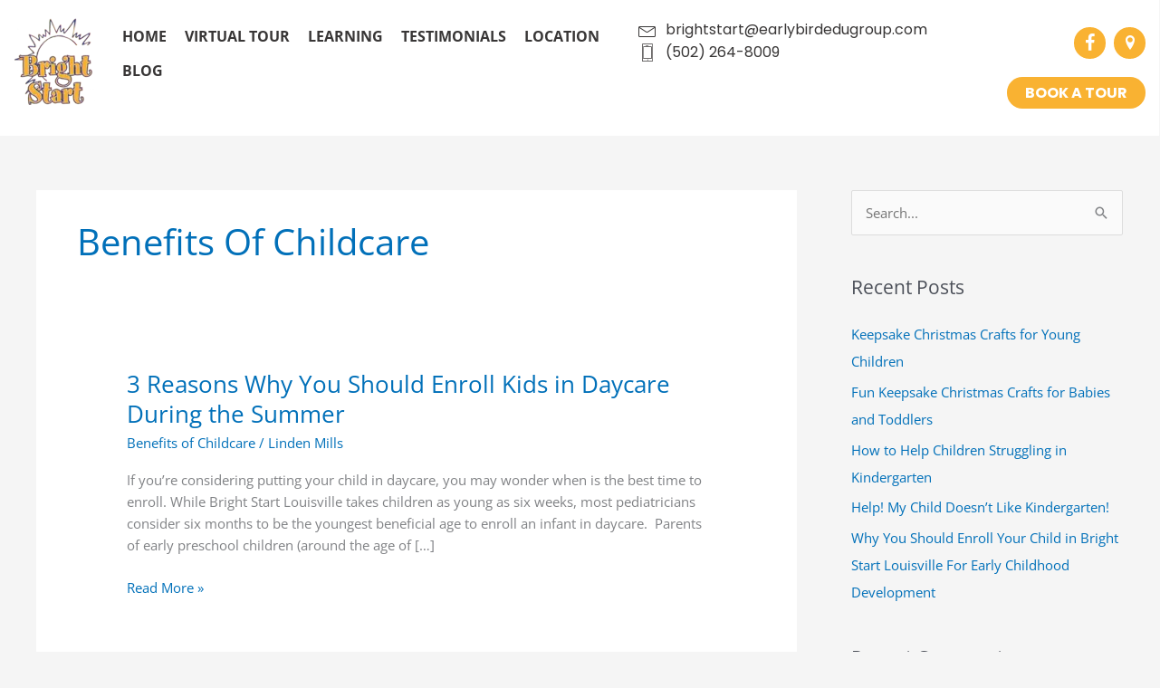

--- FILE ---
content_type: text/html; charset=utf-8
request_url: https://brightstartlouisville.com/category/benefits-of-childcare/
body_size: 38374
content:
<!DOCTYPE html>
<html lang="en-US">
<head>
<meta charset="UTF-8">
<meta name="viewport" content="width=device-width, initial-scale=1">
	<link rel="profile" href="https://gmpg.org/xfn/11"> 
	<link rel="preload" href="https://olive-mandrill-124426.hostingersite.com/wp-content/astra-local-fonts/open-sans/memvYaGs126MiZpBA-UvWbX2vVnXBbObj2OVTS-muw.woff2" as="font" type="font/woff2" crossorigin><meta name='robots' content='index, follow, max-image-preview:large, max-snippet:-1, max-video-preview:-1' />

	<!-- This site is optimized with the Yoast SEO plugin v26.4 - https://yoast.com/wordpress/plugins/seo/ -->
	<title>Benefits of Childcare Archives - Bright Start Louisville</title>
	<link rel="canonical" href="https://brightstartlouisville.com/category/benefits-of-childcare/" />
	<link rel="next" href="https://brightstartlouisville.com/category/benefits-of-childcare/page/2/" />
	<meta property="og:locale" content="en_US" />
	<meta property="og:type" content="article" />
	<meta property="og:title" content="Benefits of Childcare Archives - Bright Start Louisville" />
	<meta property="og:url" content="https://brightstartlouisville.com/category/benefits-of-childcare/" />
	<meta property="og:site_name" content="Bright Start Louisville" />
	<meta name="twitter:card" content="summary_large_image" />
	<!-- / Yoast SEO plugin. -->


<script type='application/javascript'  id='pys-version-script'>console.log('PixelYourSite Free version 11.1.5.1');</script>
<link rel='dns-prefetch' href='//fonts.googleapis.com' />
<link href='https://fonts.gstatic.com' crossorigin rel='preconnect' />
<link rel="alternate" type="application/rss+xml" title="Bright Start Louisville &raquo; Feed" href="https://brightstartlouisville.com/feed/" />
<link rel="alternate" type="application/rss+xml" title="Bright Start Louisville &raquo; Comments Feed" href="https://brightstartlouisville.com/comments/feed/" />
<link rel="alternate" type="application/rss+xml" title="Bright Start Louisville &raquo; Benefits of Childcare Category Feed" href="https://brightstartlouisville.com/category/benefits-of-childcare/feed/" />
<link rel="preload" href="https://brightstartlouisville.com/wp-content/plugins/bb-plugin/fonts/fontawesome/5.15.4/webfonts/fa-solid-900.woff2" as="font" type="font/woff2" crossorigin="anonymous">
<link rel="preload" href="https://brightstartlouisville.com/wp-content/plugins/bb-plugin/fonts/fontawesome/5.15.4/webfonts/fa-regular-400.woff2" as="font" type="font/woff2" crossorigin="anonymous">
		<!-- This site uses the Google Analytics by MonsterInsights plugin v9.9.0 - Using Analytics tracking - https://www.monsterinsights.com/ -->
							<script src="//www.googletagmanager.com/gtag/js?id=G-YYBNZHDQ96"  data-cfasync="false" data-wpfc-render="false" async></script>
			<script data-cfasync="false" data-wpfc-render="false">
				var mi_version = '9.9.0';
				var mi_track_user = true;
				var mi_no_track_reason = '';
								var MonsterInsightsDefaultLocations = {"page_location":"https:\/\/brightstartlouisville.com\/category\/benefits-of-childcare\/"};
								if ( typeof MonsterInsightsPrivacyGuardFilter === 'function' ) {
					var MonsterInsightsLocations = (typeof MonsterInsightsExcludeQuery === 'object') ? MonsterInsightsPrivacyGuardFilter( MonsterInsightsExcludeQuery ) : MonsterInsightsPrivacyGuardFilter( MonsterInsightsDefaultLocations );
				} else {
					var MonsterInsightsLocations = (typeof MonsterInsightsExcludeQuery === 'object') ? MonsterInsightsExcludeQuery : MonsterInsightsDefaultLocations;
				}

								var disableStrs = [
										'ga-disable-G-YYBNZHDQ96',
									];

				/* Function to detect opted out users */
				function __gtagTrackerIsOptedOut() {
					for (var index = 0; index < disableStrs.length; index++) {
						if (document.cookie.indexOf(disableStrs[index] + '=true') > -1) {
							return true;
						}
					}

					return false;
				}

				/* Disable tracking if the opt-out cookie exists. */
				if (__gtagTrackerIsOptedOut()) {
					for (var index = 0; index < disableStrs.length; index++) {
						window[disableStrs[index]] = true;
					}
				}

				/* Opt-out function */
				function __gtagTrackerOptout() {
					for (var index = 0; index < disableStrs.length; index++) {
						document.cookie = disableStrs[index] + '=true; expires=Thu, 31 Dec 2099 23:59:59 UTC; path=/';
						window[disableStrs[index]] = true;
					}
				}

				if ('undefined' === typeof gaOptout) {
					function gaOptout() {
						__gtagTrackerOptout();
					}
				}
								window.dataLayer = window.dataLayer || [];

				window.MonsterInsightsDualTracker = {
					helpers: {},
					trackers: {},
				};
				if (mi_track_user) {
					function __gtagDataLayer() {
						dataLayer.push(arguments);
					}

					function __gtagTracker(type, name, parameters) {
						if (!parameters) {
							parameters = {};
						}

						if (parameters.send_to) {
							__gtagDataLayer.apply(null, arguments);
							return;
						}

						if (type === 'event') {
														parameters.send_to = monsterinsights_frontend.v4_id;
							var hookName = name;
							if (typeof parameters['event_category'] !== 'undefined') {
								hookName = parameters['event_category'] + ':' + name;
							}

							if (typeof MonsterInsightsDualTracker.trackers[hookName] !== 'undefined') {
								MonsterInsightsDualTracker.trackers[hookName](parameters);
							} else {
								__gtagDataLayer('event', name, parameters);
							}
							
						} else {
							__gtagDataLayer.apply(null, arguments);
						}
					}

					__gtagTracker('js', new Date());
					__gtagTracker('set', {
						'developer_id.dZGIzZG': true,
											});
					if ( MonsterInsightsLocations.page_location ) {
						__gtagTracker('set', MonsterInsightsLocations);
					}
										__gtagTracker('config', 'G-YYBNZHDQ96', {"forceSSL":"true","link_attribution":"true"} );
										window.gtag = __gtagTracker;										(function () {
						/* https://developers.google.com/analytics/devguides/collection/analyticsjs/ */
						/* ga and __gaTracker compatibility shim. */
						var noopfn = function () {
							return null;
						};
						var newtracker = function () {
							return new Tracker();
						};
						var Tracker = function () {
							return null;
						};
						var p = Tracker.prototype;
						p.get = noopfn;
						p.set = noopfn;
						p.send = function () {
							var args = Array.prototype.slice.call(arguments);
							args.unshift('send');
							__gaTracker.apply(null, args);
						};
						var __gaTracker = function () {
							var len = arguments.length;
							if (len === 0) {
								return;
							}
							var f = arguments[len - 1];
							if (typeof f !== 'object' || f === null || typeof f.hitCallback !== 'function') {
								if ('send' === arguments[0]) {
									var hitConverted, hitObject = false, action;
									if ('event' === arguments[1]) {
										if ('undefined' !== typeof arguments[3]) {
											hitObject = {
												'eventAction': arguments[3],
												'eventCategory': arguments[2],
												'eventLabel': arguments[4],
												'value': arguments[5] ? arguments[5] : 1,
											}
										}
									}
									if ('pageview' === arguments[1]) {
										if ('undefined' !== typeof arguments[2]) {
											hitObject = {
												'eventAction': 'page_view',
												'page_path': arguments[2],
											}
										}
									}
									if (typeof arguments[2] === 'object') {
										hitObject = arguments[2];
									}
									if (typeof arguments[5] === 'object') {
										Object.assign(hitObject, arguments[5]);
									}
									if ('undefined' !== typeof arguments[1].hitType) {
										hitObject = arguments[1];
										if ('pageview' === hitObject.hitType) {
											hitObject.eventAction = 'page_view';
										}
									}
									if (hitObject) {
										action = 'timing' === arguments[1].hitType ? 'timing_complete' : hitObject.eventAction;
										hitConverted = mapArgs(hitObject);
										__gtagTracker('event', action, hitConverted);
									}
								}
								return;
							}

							function mapArgs(args) {
								var arg, hit = {};
								var gaMap = {
									'eventCategory': 'event_category',
									'eventAction': 'event_action',
									'eventLabel': 'event_label',
									'eventValue': 'event_value',
									'nonInteraction': 'non_interaction',
									'timingCategory': 'event_category',
									'timingVar': 'name',
									'timingValue': 'value',
									'timingLabel': 'event_label',
									'page': 'page_path',
									'location': 'page_location',
									'title': 'page_title',
									'referrer' : 'page_referrer',
								};
								for (arg in args) {
																		if (!(!args.hasOwnProperty(arg) || !gaMap.hasOwnProperty(arg))) {
										hit[gaMap[arg]] = args[arg];
									} else {
										hit[arg] = args[arg];
									}
								}
								return hit;
							}

							try {
								f.hitCallback();
							} catch (ex) {
							}
						};
						__gaTracker.create = newtracker;
						__gaTracker.getByName = newtracker;
						__gaTracker.getAll = function () {
							return [];
						};
						__gaTracker.remove = noopfn;
						__gaTracker.loaded = true;
						window['__gaTracker'] = __gaTracker;
					})();
									} else {
										console.log("");
					(function () {
						function __gtagTracker() {
							return null;
						}

						window['__gtagTracker'] = __gtagTracker;
						window['gtag'] = __gtagTracker;
					})();
									}
			</script>
			
							<!-- / Google Analytics by MonsterInsights -->
		<style id='wp-img-auto-sizes-contain-inline-css'>
img:is([sizes=auto i],[sizes^="auto," i]){contain-intrinsic-size:3000px 1500px}
/*# sourceURL=wp-img-auto-sizes-contain-inline-css */
</style>
<link rel='stylesheet' id='astra-bb-builder-css' href='https://brightstartlouisville.com/wp-content/themes/astra/assets/css/minified/compatibility/page-builder/bb-plugin.min.css?ver=4.11.13' media='all' />
<link rel='stylesheet' id='astra-theme-css-css' href='https://brightstartlouisville.com/wp-content/themes/astra/assets/css/minified/style.min.css?ver=4.11.13' media='all' />
<style id='astra-theme-css-inline-css'>
.ast-no-sidebar .entry-content .alignfull {margin-left: calc( -50vw + 50%);margin-right: calc( -50vw + 50%);max-width: 100vw;width: 100vw;}.ast-no-sidebar .entry-content .alignwide {margin-left: calc(-41vw + 50%);margin-right: calc(-41vw + 50%);max-width: unset;width: unset;}.ast-no-sidebar .entry-content .alignfull .alignfull,.ast-no-sidebar .entry-content .alignfull .alignwide,.ast-no-sidebar .entry-content .alignwide .alignfull,.ast-no-sidebar .entry-content .alignwide .alignwide,.ast-no-sidebar .entry-content .wp-block-column .alignfull,.ast-no-sidebar .entry-content .wp-block-column .alignwide{width: 100%;margin-left: auto;margin-right: auto;}.wp-block-gallery,.blocks-gallery-grid {margin: 0;}.wp-block-separator {max-width: 100px;}.wp-block-separator.is-style-wide,.wp-block-separator.is-style-dots {max-width: none;}.entry-content .has-2-columns .wp-block-column:first-child {padding-right: 10px;}.entry-content .has-2-columns .wp-block-column:last-child {padding-left: 10px;}@media (max-width: 782px) {.entry-content .wp-block-columns .wp-block-column {flex-basis: 100%;}.entry-content .has-2-columns .wp-block-column:first-child {padding-right: 0;}.entry-content .has-2-columns .wp-block-column:last-child {padding-left: 0;}}body .entry-content .wp-block-latest-posts {margin-left: 0;}body .entry-content .wp-block-latest-posts li {list-style: none;}.ast-no-sidebar .ast-container .entry-content .wp-block-latest-posts {margin-left: 0;}.ast-header-break-point .entry-content .alignwide {margin-left: auto;margin-right: auto;}.entry-content .blocks-gallery-item img {margin-bottom: auto;}.wp-block-pullquote {border-top: 4px solid #555d66;border-bottom: 4px solid #555d66;color: #40464d;}:root{--ast-post-nav-space:0;--ast-container-default-xlg-padding:6.67em;--ast-container-default-lg-padding:5.67em;--ast-container-default-slg-padding:4.34em;--ast-container-default-md-padding:3.34em;--ast-container-default-sm-padding:6.67em;--ast-container-default-xs-padding:2.4em;--ast-container-default-xxs-padding:1.4em;--ast-code-block-background:#EEEEEE;--ast-comment-inputs-background:#FAFAFA;--ast-normal-container-width:1200px;--ast-narrow-container-width:750px;--ast-blog-title-font-weight:normal;--ast-blog-meta-weight:inherit;--ast-global-color-primary:var(--ast-global-color-5);--ast-global-color-secondary:var(--ast-global-color-4);--ast-global-color-alternate-background:var(--ast-global-color-7);--ast-global-color-subtle-background:var(--ast-global-color-6);--ast-bg-style-guide:#F8FAFC;--ast-shadow-style-guide:0px 0px 4px 0 #00000057;--ast-global-dark-bg-style:#fff;--ast-global-dark-lfs:#fbfbfb;--ast-widget-bg-color:#fafafa;--ast-wc-container-head-bg-color:#fbfbfb;--ast-title-layout-bg:#eeeeee;--ast-search-border-color:#e7e7e7;--ast-lifter-hover-bg:#e6e6e6;--ast-gallery-block-color:#000;--srfm-color-input-label:var(--ast-global-color-2);}html{font-size:93.75%;}a,.page-title{color:var(--ast-global-color-0);}a:hover,a:focus{color:var(--ast-global-color-1);}body,button,input,select,textarea,.ast-button,.ast-custom-button{font-family:'Open Sans',sans-serif;font-weight:400;font-size:15px;font-size:1rem;line-height:var(--ast-body-line-height,1.6em);}blockquote{color:var(--ast-global-color-3);}h1,h2,h3,h4,h5,h6,.entry-content :where(h1,h2,h3,h4,h5,h6),.site-title,.site-title a{font-family:'Open Sans',sans-serif;font-weight:700;}.ast-site-identity .site-title a{color:var(--ast-global-color-2);}.site-title{font-size:35px;font-size:2.3333333333333rem;display:block;}.site-header .site-description{font-size:15px;font-size:1rem;display:none;}.entry-title{font-size:26px;font-size:1.7333333333333rem;}.archive .ast-article-post .ast-article-inner,.blog .ast-article-post .ast-article-inner,.archive .ast-article-post .ast-article-inner:hover,.blog .ast-article-post .ast-article-inner:hover{overflow:hidden;}h1,.entry-content :where(h1){font-size:40px;font-size:2.6666666666667rem;font-weight:700;font-family:'Open Sans',sans-serif;line-height:1.4em;}h2,.entry-content :where(h2){font-size:32px;font-size:2.1333333333333rem;font-family:'Open Sans',sans-serif;line-height:1.3em;}h3,.entry-content :where(h3){font-size:26px;font-size:1.7333333333333rem;font-family:'Open Sans',sans-serif;line-height:1.3em;}h4,.entry-content :where(h4){font-size:24px;font-size:1.6rem;line-height:1.2em;font-family:'Open Sans',sans-serif;}h5,.entry-content :where(h5){font-size:20px;font-size:1.3333333333333rem;line-height:1.2em;font-family:'Open Sans',sans-serif;}h6,.entry-content :where(h6){font-size:16px;font-size:1.0666666666667rem;line-height:1.25em;font-family:'Open Sans',sans-serif;}::selection{background-color:var(--ast-global-color-0);color:#ffffff;}body,h1,h2,h3,h4,h5,h6,.entry-title a,.entry-content :where(h1,h2,h3,h4,h5,h6){color:var(--ast-global-color-3);}.tagcloud a:hover,.tagcloud a:focus,.tagcloud a.current-item{color:#ffffff;border-color:var(--ast-global-color-0);background-color:var(--ast-global-color-0);}input:focus,input[type="text"]:focus,input[type="email"]:focus,input[type="url"]:focus,input[type="password"]:focus,input[type="reset"]:focus,input[type="search"]:focus,textarea:focus{border-color:var(--ast-global-color-0);}input[type="radio"]:checked,input[type=reset],input[type="checkbox"]:checked,input[type="checkbox"]:hover:checked,input[type="checkbox"]:focus:checked,input[type=range]::-webkit-slider-thumb{border-color:var(--ast-global-color-0);background-color:var(--ast-global-color-0);box-shadow:none;}.site-footer a:hover + .post-count,.site-footer a:focus + .post-count{background:var(--ast-global-color-0);border-color:var(--ast-global-color-0);}.single .nav-links .nav-previous,.single .nav-links .nav-next{color:var(--ast-global-color-0);}.entry-meta,.entry-meta *{line-height:1.45;color:var(--ast-global-color-0);}.entry-meta a:not(.ast-button):hover,.entry-meta a:not(.ast-button):hover *,.entry-meta a:not(.ast-button):focus,.entry-meta a:not(.ast-button):focus *,.page-links > .page-link,.page-links .page-link:hover,.post-navigation a:hover{color:var(--ast-global-color-1);}#cat option,.secondary .calendar_wrap thead a,.secondary .calendar_wrap thead a:visited{color:var(--ast-global-color-0);}.secondary .calendar_wrap #today,.ast-progress-val span{background:var(--ast-global-color-0);}.secondary a:hover + .post-count,.secondary a:focus + .post-count{background:var(--ast-global-color-0);border-color:var(--ast-global-color-0);}.calendar_wrap #today > a{color:#ffffff;}.page-links .page-link,.single .post-navigation a{color:var(--ast-global-color-0);}.ast-search-menu-icon .search-form button.search-submit{padding:0 4px;}.ast-search-menu-icon form.search-form{padding-right:0;}.ast-header-search .ast-search-menu-icon.ast-dropdown-active .search-form,.ast-header-search .ast-search-menu-icon.ast-dropdown-active .search-field:focus{transition:all 0.2s;}.search-form input.search-field:focus{outline:none;}.widget-title,.widget .wp-block-heading{font-size:21px;font-size:1.4rem;color:var(--ast-global-color-3);}#secondary,#secondary button,#secondary input,#secondary select,#secondary textarea{font-size:15px;font-size:1rem;}.ast-search-menu-icon.slide-search a:focus-visible:focus-visible,.astra-search-icon:focus-visible,#close:focus-visible,a:focus-visible,.ast-menu-toggle:focus-visible,.site .skip-link:focus-visible,.wp-block-loginout input:focus-visible,.wp-block-search.wp-block-search__button-inside .wp-block-search__inside-wrapper,.ast-header-navigation-arrow:focus-visible,.ast-orders-table__row .ast-orders-table__cell:focus-visible,a#ast-apply-coupon:focus-visible,#ast-apply-coupon:focus-visible,#close:focus-visible,.button.search-submit:focus-visible,#search_submit:focus,.normal-search:focus-visible,.ast-header-account-wrap:focus-visible,.astra-cart-drawer-close:focus,.ast-single-variation:focus,.ast-button:focus{outline-style:dotted;outline-color:inherit;outline-width:thin;}input:focus,input[type="text"]:focus,input[type="email"]:focus,input[type="url"]:focus,input[type="password"]:focus,input[type="reset"]:focus,input[type="search"]:focus,input[type="number"]:focus,textarea:focus,.wp-block-search__input:focus,[data-section="section-header-mobile-trigger"] .ast-button-wrap .ast-mobile-menu-trigger-minimal:focus,.ast-mobile-popup-drawer.active .menu-toggle-close:focus,#ast-scroll-top:focus,#coupon_code:focus,#ast-coupon-code:focus{border-style:dotted;border-color:inherit;border-width:thin;}input{outline:none;}.main-header-menu .menu-link,.ast-header-custom-item a{color:var(--ast-global-color-3);}.main-header-menu .menu-item:hover > .menu-link,.main-header-menu .menu-item:hover > .ast-menu-toggle,.main-header-menu .ast-masthead-custom-menu-items a:hover,.main-header-menu .menu-item.focus > .menu-link,.main-header-menu .menu-item.focus > .ast-menu-toggle,.main-header-menu .current-menu-item > .menu-link,.main-header-menu .current-menu-ancestor > .menu-link,.main-header-menu .current-menu-item > .ast-menu-toggle,.main-header-menu .current-menu-ancestor > .ast-menu-toggle{color:var(--ast-global-color-0);}.header-main-layout-3 .ast-main-header-bar-alignment{margin-right:auto;}.header-main-layout-2 .site-header-section-left .ast-site-identity{text-align:left;}.ast-logo-title-inline .site-logo-img{padding-right:1em;}body .ast-oembed-container *{position:absolute;top:0;width:100%;height:100%;left:0;}body .wp-block-embed-pocket-casts .ast-oembed-container *{position:unset;}.ast-header-break-point .ast-mobile-menu-buttons-minimal.menu-toggle{background:transparent;color:var(--ast-global-color-0);}.ast-header-break-point .ast-mobile-menu-buttons-outline.menu-toggle{background:transparent;border:1px solid var(--ast-global-color-0);color:var(--ast-global-color-0);}.ast-header-break-point .ast-mobile-menu-buttons-fill.menu-toggle{background:var(--ast-global-color-0);}.ast-single-post-featured-section + article {margin-top: 2em;}.site-content .ast-single-post-featured-section img {width: 100%;overflow: hidden;object-fit: cover;}.site > .ast-single-related-posts-container {margin-top: 0;}@media (min-width: 922px) {.ast-desktop .ast-container--narrow {max-width: var(--ast-narrow-container-width);margin: 0 auto;}}#secondary {margin: 4em 0 2.5em;word-break: break-word;line-height: 2;}#secondary li {margin-bottom: 0.25em;}#secondary li:last-child {margin-bottom: 0;}@media (max-width: 768px) {.js_active .ast-plain-container.ast-single-post #secondary {margin-top: 1.5em;}}.ast-separate-container.ast-two-container #secondary .widget {background-color: #fff;padding: 2em;margin-bottom: 2em;}@media (min-width: 993px) {.ast-left-sidebar #secondary {padding-right: 60px;}.ast-right-sidebar #secondary {padding-left: 60px;}}@media (max-width: 993px) {.ast-right-sidebar #secondary {padding-left: 30px;}.ast-left-sidebar #secondary {padding-right: 30px;}}.footer-adv .footer-adv-overlay{border-top-style:solid;border-top-color:#7a7a7a;}.wp-block-buttons.aligncenter{justify-content:center;}@media (min-width:1200px){.ast-separate-container.ast-right-sidebar .entry-content .wp-block-image.alignfull,.ast-separate-container.ast-left-sidebar .entry-content .wp-block-image.alignfull,.ast-separate-container.ast-right-sidebar .entry-content .wp-block-cover.alignfull,.ast-separate-container.ast-left-sidebar .entry-content .wp-block-cover.alignfull{margin-left:-6.67em;margin-right:-6.67em;max-width:unset;width:unset;}.ast-separate-container.ast-right-sidebar .entry-content .wp-block-image.alignwide,.ast-separate-container.ast-left-sidebar .entry-content .wp-block-image.alignwide,.ast-separate-container.ast-right-sidebar .entry-content .wp-block-cover.alignwide,.ast-separate-container.ast-left-sidebar .entry-content .wp-block-cover.alignwide{margin-left:-20px;margin-right:-20px;max-width:unset;width:unset;}}@media (min-width:1200px){.wp-block-group .has-background{padding:20px;}}@media (min-width:1200px){.ast-separate-container.ast-right-sidebar .entry-content .wp-block-group.alignwide,.ast-separate-container.ast-left-sidebar .entry-content .wp-block-group.alignwide,.ast-separate-container.ast-right-sidebar .entry-content .wp-block-cover.alignwide,.ast-separate-container.ast-left-sidebar .entry-content .wp-block-cover.alignwide{margin-left:-20px;margin-right:-20px;padding-left:20px;padding-right:20px;}.ast-separate-container.ast-right-sidebar .entry-content .wp-block-group.alignfull,.ast-separate-container.ast-left-sidebar .entry-content .wp-block-group.alignfull,.ast-separate-container.ast-right-sidebar .entry-content .wp-block-cover.alignfull,.ast-separate-container.ast-left-sidebar .entry-content .wp-block-cover.alignfull{margin-left:-6.67em;margin-right:-6.67em;padding-left:6.67em;padding-right:6.67em;}}@media (min-width:1200px){.wp-block-cover-image.alignwide .wp-block-cover__inner-container,.wp-block-cover.alignwide .wp-block-cover__inner-container,.wp-block-cover-image.alignfull .wp-block-cover__inner-container,.wp-block-cover.alignfull .wp-block-cover__inner-container{width:100%;}}.wp-block-image.aligncenter{margin-left:auto;margin-right:auto;}.wp-block-table.aligncenter{margin-left:auto;margin-right:auto;}.wp-block-buttons .wp-block-button.is-style-outline .wp-block-button__link.wp-element-button,.ast-outline-button,.wp-block-uagb-buttons-child .uagb-buttons-repeater.ast-outline-button{border-top-width:2px;border-right-width:2px;border-bottom-width:2px;border-left-width:2px;font-family:inherit;font-weight:inherit;line-height:1em;}.wp-block-button .wp-block-button__link.wp-element-button.is-style-outline:not(.has-background),.wp-block-button.is-style-outline>.wp-block-button__link.wp-element-button:not(.has-background),.ast-outline-button{background-color:transparent;}.entry-content[data-ast-blocks-layout] > figure{margin-bottom:1em;}.elementor-widget-container .elementor-loop-container .e-loop-item[data-elementor-type="loop-item"]{width:100%;}@media (max-width:921px){.ast-left-sidebar #content > .ast-container{display:flex;flex-direction:column-reverse;width:100%;}.ast-separate-container .ast-article-post,.ast-separate-container .ast-article-single{padding:1.5em 2.14em;}.ast-author-box img.avatar{margin:20px 0 0 0;}}@media (max-width:921px){#secondary.secondary{padding-top:0;}.ast-separate-container.ast-right-sidebar #secondary{padding-left:1em;padding-right:1em;}.ast-separate-container.ast-two-container #secondary{padding-left:0;padding-right:0;}.ast-page-builder-template .entry-header #secondary,.ast-page-builder-template #secondary{margin-top:1.5em;}}@media (max-width:921px){.ast-right-sidebar #primary{padding-right:0;}.ast-page-builder-template.ast-left-sidebar #secondary,.ast-page-builder-template.ast-right-sidebar #secondary{padding-right:20px;padding-left:20px;}.ast-right-sidebar #secondary,.ast-left-sidebar #primary{padding-left:0;}.ast-left-sidebar #secondary{padding-right:0;}}@media (min-width:922px){.ast-separate-container.ast-right-sidebar #primary,.ast-separate-container.ast-left-sidebar #primary{border:0;}.search-no-results.ast-separate-container #primary{margin-bottom:4em;}}@media (min-width:922px){.ast-right-sidebar #primary{border-right:1px solid var(--ast-border-color);}.ast-left-sidebar #primary{border-left:1px solid var(--ast-border-color);}.ast-right-sidebar #secondary{border-left:1px solid var(--ast-border-color);margin-left:-1px;}.ast-left-sidebar #secondary{border-right:1px solid var(--ast-border-color);margin-right:-1px;}.ast-separate-container.ast-two-container.ast-right-sidebar #secondary{padding-left:30px;padding-right:0;}.ast-separate-container.ast-two-container.ast-left-sidebar #secondary{padding-right:30px;padding-left:0;}.ast-separate-container.ast-right-sidebar #secondary,.ast-separate-container.ast-left-sidebar #secondary{border:0;margin-left:auto;margin-right:auto;}.ast-separate-container.ast-two-container #secondary .widget:last-child{margin-bottom:0;}}.wp-block-button .wp-block-button__link{color:#ffffff;}.wp-block-button .wp-block-button__link:hover,.wp-block-button .wp-block-button__link:focus{color:#ffffff;background-color:var(--ast-global-color-1);border-color:var(--ast-global-color-1);}.elementor-widget-heading h1.elementor-heading-title{line-height:1.4em;}.elementor-widget-heading h2.elementor-heading-title{line-height:1.3em;}.elementor-widget-heading h3.elementor-heading-title{line-height:1.3em;}.elementor-widget-heading h4.elementor-heading-title{line-height:1.2em;}.elementor-widget-heading h5.elementor-heading-title{line-height:1.2em;}.elementor-widget-heading h6.elementor-heading-title{line-height:1.25em;}.wp-block-button .wp-block-button__link{border-top-width:0;border-right-width:0;border-left-width:0;border-bottom-width:0;border-color:var(--ast-global-color-0);background-color:var(--ast-global-color-0);color:#ffffff;font-family:inherit;font-weight:inherit;line-height:1em;padding-top:10px;padding-right:40px;padding-bottom:10px;padding-left:40px;}.menu-toggle,button,.ast-button,.ast-custom-button,.button,input#submit,input[type="button"],input[type="submit"],input[type="reset"]{border-style:solid;border-top-width:0;border-right-width:0;border-left-width:0;border-bottom-width:0;color:#ffffff;border-color:var(--ast-global-color-0);background-color:var(--ast-global-color-0);padding-top:10px;padding-right:40px;padding-bottom:10px;padding-left:40px;font-family:inherit;font-weight:inherit;line-height:1em;}button:focus,.menu-toggle:hover,button:hover,.ast-button:hover,.ast-custom-button:hover .button:hover,.ast-custom-button:hover ,input[type=reset]:hover,input[type=reset]:focus,input#submit:hover,input#submit:focus,input[type="button"]:hover,input[type="button"]:focus,input[type="submit"]:hover,input[type="submit"]:focus{color:#ffffff;background-color:var(--ast-global-color-1);border-color:var(--ast-global-color-1);}@media (max-width:921px){.ast-mobile-header-stack .main-header-bar .ast-search-menu-icon{display:inline-block;}.ast-header-break-point.ast-header-custom-item-outside .ast-mobile-header-stack .main-header-bar .ast-search-icon{margin:0;}.ast-comment-avatar-wrap img{max-width:2.5em;}.ast-comment-meta{padding:0 1.8888em 1.3333em;}.ast-separate-container .ast-comment-list li.depth-1{padding:1.5em 2.14em;}.ast-separate-container .comment-respond{padding:2em 2.14em;}}@media (min-width:544px){.ast-container{max-width:100%;}}@media (max-width:544px){.ast-separate-container .ast-article-post,.ast-separate-container .ast-article-single,.ast-separate-container .comments-title,.ast-separate-container .ast-archive-description{padding:1.5em 1em;}.ast-separate-container #content .ast-container{padding-left:0.54em;padding-right:0.54em;}.ast-separate-container .ast-comment-list .bypostauthor{padding:.5em;}.ast-search-menu-icon.ast-dropdown-active .search-field{width:170px;}.ast-separate-container #secondary{padding-top:0;}.ast-separate-container.ast-two-container #secondary .widget{margin-bottom:1.5em;padding-left:1em;padding-right:1em;}.site-branding img,.site-header .site-logo-img .custom-logo-link img{max-width:100%;}} #ast-mobile-header .ast-site-header-cart-li a{pointer-events:none;}.ast-no-sidebar.ast-separate-container .entry-content .alignfull {margin-left: -6.67em;margin-right: -6.67em;width: auto;}@media (max-width: 1200px) {.ast-no-sidebar.ast-separate-container .entry-content .alignfull {margin-left: -2.4em;margin-right: -2.4em;}}@media (max-width: 768px) {.ast-no-sidebar.ast-separate-container .entry-content .alignfull {margin-left: -2.14em;margin-right: -2.14em;}}@media (max-width: 544px) {.ast-no-sidebar.ast-separate-container .entry-content .alignfull {margin-left: -1em;margin-right: -1em;}}.ast-no-sidebar.ast-separate-container .entry-content .alignwide {margin-left: -20px;margin-right: -20px;}.ast-no-sidebar.ast-separate-container .entry-content .wp-block-column .alignfull,.ast-no-sidebar.ast-separate-container .entry-content .wp-block-column .alignwide {margin-left: auto;margin-right: auto;width: 100%;}@media (max-width:921px){.site-title{display:block;}.site-header .site-description{display:none;}h1,.entry-content :where(h1){font-size:30px;}h2,.entry-content :where(h2){font-size:25px;}h3,.entry-content :where(h3){font-size:20px;}}@media (max-width:544px){.site-title{display:block;}.site-header .site-description{display:none;}h1,.entry-content :where(h1){font-size:30px;}h2,.entry-content :where(h2){font-size:25px;}h3,.entry-content :where(h3){font-size:20px;}}@media (max-width:921px){html{font-size:85.5%;}}@media (max-width:544px){html{font-size:85.5%;}}@media (min-width:922px){.ast-container{max-width:1240px;}}@font-face {font-family: "Astra";src: url(https://brightstartlouisville.com/wp-content/themes/astra/assets/fonts/astra.woff) format("woff"),url(https://brightstartlouisville.com/wp-content/themes/astra/assets/fonts/astra.ttf) format("truetype"),url(https://brightstartlouisville.com/wp-content/themes/astra/assets/fonts/astra.svg#astra) format("svg");font-weight: normal;font-style: normal;font-display: fallback;}@media (max-width:921px) {.main-header-bar .main-header-bar-navigation{display:none;}}.ast-blog-layout-classic-grid .ast-article-inner{box-shadow:0px 6px 15px -2px rgba(16,24,40,0.05);}.ast-separate-container .ast-blog-layout-classic-grid .ast-article-inner,.ast-plain-container .ast-blog-layout-classic-grid .ast-article-inner{height:100%;}.ast-blog-layout-6-grid .ast-blog-featured-section:before { content: ""; }.cat-links.badge a,.tags-links.badge a {padding: 4px 8px;border-radius: 3px;font-weight: 400;}.cat-links.underline a,.tags-links.underline a{text-decoration: underline;}.ast-desktop .main-header-menu.submenu-with-border .sub-menu,.ast-desktop .main-header-menu.submenu-with-border .astra-full-megamenu-wrapper{border-color:var(--ast-global-color-0);}.ast-desktop .main-header-menu.submenu-with-border .sub-menu{border-top-width:2px;border-style:solid;}.ast-desktop .main-header-menu.submenu-with-border .sub-menu .sub-menu{top:-2px;}.ast-desktop .main-header-menu.submenu-with-border .sub-menu .menu-link,.ast-desktop .main-header-menu.submenu-with-border .children .menu-link{border-bottom-width:0px;border-style:solid;border-color:#eaeaea;}@media (min-width:922px){.main-header-menu .sub-menu .menu-item.ast-left-align-sub-menu:hover > .sub-menu,.main-header-menu .sub-menu .menu-item.ast-left-align-sub-menu.focus > .sub-menu{margin-left:-0px;}}.ast-small-footer{border-top-style:solid;border-top-width:1px;border-top-color:#7a7a7a;}.ast-small-footer-wrap{text-align:center;}.site .comments-area{padding-bottom:3em;}.ast-header-break-point.ast-header-custom-item-inside .main-header-bar .main-header-bar-navigation .ast-search-icon {display: none;}.ast-header-break-point.ast-header-custom-item-inside .main-header-bar .ast-search-menu-icon .search-form {padding: 0;display: block;overflow: hidden;}.ast-header-break-point .ast-header-custom-item .widget:last-child {margin-bottom: 1em;}.ast-header-custom-item .widget {margin: 0.5em;display: inline-block;vertical-align: middle;}.ast-header-custom-item .widget p {margin-bottom: 0;}.ast-header-custom-item .widget li {width: auto;}.ast-header-custom-item-inside .button-custom-menu-item .menu-link {display: none;}.ast-header-custom-item-inside.ast-header-break-point .button-custom-menu-item .ast-custom-button-link {display: none;}.ast-header-custom-item-inside.ast-header-break-point .button-custom-menu-item .menu-link {display: block;}.ast-header-break-point.ast-header-custom-item-outside .main-header-bar .ast-search-icon {margin-right: 1em;}.ast-header-break-point.ast-header-custom-item-inside .main-header-bar .ast-search-menu-icon .search-field,.ast-header-break-point.ast-header-custom-item-inside .main-header-bar .ast-search-menu-icon.ast-inline-search .search-field {width: 100%;padding-right: 5.5em;}.ast-header-break-point.ast-header-custom-item-inside .main-header-bar .ast-search-menu-icon .search-submit {display: block;position: absolute;height: 100%;top: 0;right: 0;padding: 0 1em;border-radius: 0;}.ast-header-break-point .ast-header-custom-item .ast-masthead-custom-menu-items {padding-left: 20px;padding-right: 20px;margin-bottom: 1em;margin-top: 1em;}.ast-header-custom-item-inside.ast-header-break-point .button-custom-menu-item {padding-left: 0;padding-right: 0;margin-top: 0;margin-bottom: 0;}.astra-icon-down_arrow::after {content: "\e900";font-family: Astra;}.astra-icon-close::after {content: "\e5cd";font-family: Astra;}.astra-icon-drag_handle::after {content: "\e25d";font-family: Astra;}.astra-icon-format_align_justify::after {content: "\e235";font-family: Astra;}.astra-icon-menu::after {content: "\e5d2";font-family: Astra;}.astra-icon-reorder::after {content: "\e8fe";font-family: Astra;}.astra-icon-search::after {content: "\e8b6";font-family: Astra;}.astra-icon-zoom_in::after {content: "\e56b";font-family: Astra;}.astra-icon-check-circle::after {content: "\e901";font-family: Astra;}.astra-icon-shopping-cart::after {content: "\f07a";font-family: Astra;}.astra-icon-shopping-bag::after {content: "\f290";font-family: Astra;}.astra-icon-shopping-basket::after {content: "\f291";font-family: Astra;}.astra-icon-circle-o::after {content: "\e903";font-family: Astra;}.astra-icon-certificate::after {content: "\e902";font-family: Astra;}blockquote {padding: 1.2em;}:root .has-ast-global-color-0-color{color:var(--ast-global-color-0);}:root .has-ast-global-color-0-background-color{background-color:var(--ast-global-color-0);}:root .wp-block-button .has-ast-global-color-0-color{color:var(--ast-global-color-0);}:root .wp-block-button .has-ast-global-color-0-background-color{background-color:var(--ast-global-color-0);}:root .has-ast-global-color-1-color{color:var(--ast-global-color-1);}:root .has-ast-global-color-1-background-color{background-color:var(--ast-global-color-1);}:root .wp-block-button .has-ast-global-color-1-color{color:var(--ast-global-color-1);}:root .wp-block-button .has-ast-global-color-1-background-color{background-color:var(--ast-global-color-1);}:root .has-ast-global-color-2-color{color:var(--ast-global-color-2);}:root .has-ast-global-color-2-background-color{background-color:var(--ast-global-color-2);}:root .wp-block-button .has-ast-global-color-2-color{color:var(--ast-global-color-2);}:root .wp-block-button .has-ast-global-color-2-background-color{background-color:var(--ast-global-color-2);}:root .has-ast-global-color-3-color{color:var(--ast-global-color-3);}:root .has-ast-global-color-3-background-color{background-color:var(--ast-global-color-3);}:root .wp-block-button .has-ast-global-color-3-color{color:var(--ast-global-color-3);}:root .wp-block-button .has-ast-global-color-3-background-color{background-color:var(--ast-global-color-3);}:root .has-ast-global-color-4-color{color:var(--ast-global-color-4);}:root .has-ast-global-color-4-background-color{background-color:var(--ast-global-color-4);}:root .wp-block-button .has-ast-global-color-4-color{color:var(--ast-global-color-4);}:root .wp-block-button .has-ast-global-color-4-background-color{background-color:var(--ast-global-color-4);}:root .has-ast-global-color-5-color{color:var(--ast-global-color-5);}:root .has-ast-global-color-5-background-color{background-color:var(--ast-global-color-5);}:root .wp-block-button .has-ast-global-color-5-color{color:var(--ast-global-color-5);}:root .wp-block-button .has-ast-global-color-5-background-color{background-color:var(--ast-global-color-5);}:root .has-ast-global-color-6-color{color:var(--ast-global-color-6);}:root .has-ast-global-color-6-background-color{background-color:var(--ast-global-color-6);}:root .wp-block-button .has-ast-global-color-6-color{color:var(--ast-global-color-6);}:root .wp-block-button .has-ast-global-color-6-background-color{background-color:var(--ast-global-color-6);}:root .has-ast-global-color-7-color{color:var(--ast-global-color-7);}:root .has-ast-global-color-7-background-color{background-color:var(--ast-global-color-7);}:root .wp-block-button .has-ast-global-color-7-color{color:var(--ast-global-color-7);}:root .wp-block-button .has-ast-global-color-7-background-color{background-color:var(--ast-global-color-7);}:root .has-ast-global-color-8-color{color:var(--ast-global-color-8);}:root .has-ast-global-color-8-background-color{background-color:var(--ast-global-color-8);}:root .wp-block-button .has-ast-global-color-8-color{color:var(--ast-global-color-8);}:root .wp-block-button .has-ast-global-color-8-background-color{background-color:var(--ast-global-color-8);}:root{--ast-global-color-0:#0170B9;--ast-global-color-1:#3a3a3a;--ast-global-color-2:#3a3a3a;--ast-global-color-3:#4B4F58;--ast-global-color-4:#F5F5F5;--ast-global-color-5:#FFFFFF;--ast-global-color-6:#E5E5E5;--ast-global-color-7:#424242;--ast-global-color-8:#000000;}:root {--ast-border-color : #dddddd;}.ast-archive-entry-banner {-js-display: flex;display: flex;flex-direction: column;justify-content: center;text-align: center;position: relative;background: var(--ast-title-layout-bg);}.ast-archive-entry-banner[data-banner-width-type="custom"] {margin: 0 auto;width: 100%;}.ast-archive-entry-banner[data-banner-layout="layout-1"] {background: inherit;padding: 20px 0;text-align: left;}body.archive .ast-archive-description{max-width:1200px;width:100%;text-align:left;padding-top:3em;padding-right:3em;padding-bottom:3em;padding-left:3em;}body.archive .ast-archive-description .ast-archive-title,body.archive .ast-archive-description .ast-archive-title *{font-size:40px;font-size:2.6666666666667rem;text-transform:capitalize;}body.archive .ast-archive-description > *:not(:last-child){margin-bottom:10px;}@media (max-width:921px){body.archive .ast-archive-description{text-align:left;}}@media (max-width:544px){body.archive .ast-archive-description{text-align:left;}}.ast-breadcrumbs .trail-browse,.ast-breadcrumbs .trail-items,.ast-breadcrumbs .trail-items li{display:inline-block;margin:0;padding:0;border:none;background:inherit;text-indent:0;text-decoration:none;}.ast-breadcrumbs .trail-browse{font-size:inherit;font-style:inherit;font-weight:inherit;color:inherit;}.ast-breadcrumbs .trail-items{list-style:none;}.trail-items li::after{padding:0 0.3em;content:"\00bb";}.trail-items li:last-of-type::after{display:none;}h1,h2,h3,h4,h5,h6,.entry-content :where(h1,h2,h3,h4,h5,h6){color:var(--ast-global-color-2);}.elementor-posts-container [CLASS*="ast-width-"]{width:100%;}.elementor-template-full-width .ast-container{display:block;}.elementor-screen-only,.screen-reader-text,.screen-reader-text span,.ui-helper-hidden-accessible{top:0 !important;}@media (max-width:544px){.elementor-element .elementor-wc-products .woocommerce[class*="columns-"] ul.products li.product{width:auto;margin:0;}.elementor-element .woocommerce .woocommerce-result-count{float:none;}}.fl-row-content-wrap [CLASS*="ast-width-"] {width:100%;}body.fl-theme-builder-header.fl-theme-builder-part.fl-theme-builder-part-part #page{display:block;}.ast-header-break-point .main-header-bar{border-bottom-width:1px;}@media (min-width:922px){.main-header-bar{border-bottom-width:1px;}}@media (min-width:922px){#primary{width:70%;}#secondary{width:30%;}}.main-header-menu .menu-item, #astra-footer-menu .menu-item, .main-header-bar .ast-masthead-custom-menu-items{-js-display:flex;display:flex;-webkit-box-pack:center;-webkit-justify-content:center;-moz-box-pack:center;-ms-flex-pack:center;justify-content:center;-webkit-box-orient:vertical;-webkit-box-direction:normal;-webkit-flex-direction:column;-moz-box-orient:vertical;-moz-box-direction:normal;-ms-flex-direction:column;flex-direction:column;}.main-header-menu > .menu-item > .menu-link, #astra-footer-menu > .menu-item > .menu-link{height:100%;-webkit-box-align:center;-webkit-align-items:center;-moz-box-align:center;-ms-flex-align:center;align-items:center;-js-display:flex;display:flex;}.ast-primary-menu-disabled .main-header-bar .ast-masthead-custom-menu-items{flex:unset;}.main-header-menu .sub-menu .menu-item.menu-item-has-children > .menu-link:after{position:absolute;right:1em;top:50%;transform:translate(0,-50%) rotate(270deg);}.ast-header-break-point .main-header-bar .main-header-bar-navigation .page_item_has_children > .ast-menu-toggle::before, .ast-header-break-point .main-header-bar .main-header-bar-navigation .menu-item-has-children > .ast-menu-toggle::before, .ast-mobile-popup-drawer .main-header-bar-navigation .menu-item-has-children>.ast-menu-toggle::before, .ast-header-break-point .ast-mobile-header-wrap .main-header-bar-navigation .menu-item-has-children > .ast-menu-toggle::before{font-weight:bold;content:"\e900";font-family:Astra;text-decoration:inherit;display:inline-block;}.ast-header-break-point .main-navigation ul.sub-menu .menu-item .menu-link:before{content:"\e900";font-family:Astra;font-size:.65em;text-decoration:inherit;display:inline-block;transform:translate(0, -2px) rotateZ(270deg);margin-right:5px;}.widget_search .search-form:after{font-family:Astra;font-size:1.2em;font-weight:normal;content:"\e8b6";position:absolute;top:50%;right:15px;transform:translate(0, -50%);}.astra-search-icon::before{content:"\e8b6";font-family:Astra;font-style:normal;font-weight:normal;text-decoration:inherit;text-align:center;-webkit-font-smoothing:antialiased;-moz-osx-font-smoothing:grayscale;z-index:3;}.main-header-bar .main-header-bar-navigation .page_item_has_children > a:after, .main-header-bar .main-header-bar-navigation .menu-item-has-children > a:after, .menu-item-has-children .ast-header-navigation-arrow:after{content:"\e900";display:inline-block;font-family:Astra;font-size:.6rem;font-weight:bold;text-rendering:auto;-webkit-font-smoothing:antialiased;-moz-osx-font-smoothing:grayscale;margin-left:10px;line-height:normal;}.menu-item-has-children .sub-menu .ast-header-navigation-arrow:after{margin-left:0;}.ast-mobile-popup-drawer .main-header-bar-navigation .ast-submenu-expanded>.ast-menu-toggle::before{transform:rotateX(180deg);}.ast-header-break-point .main-header-bar-navigation .menu-item-has-children > .menu-link:after{display:none;}@media (min-width:922px){.ast-builder-menu .main-navigation > ul > li:last-child a{margin-right:0;}}.ast-separate-container .ast-article-inner{background-color:transparent;background-image:none;}.ast-separate-container .ast-article-post{background-color:var(--ast-global-color-5);}@media (max-width:921px){.ast-separate-container .ast-article-post{background-color:var(--ast-global-color-5);}}@media (max-width:544px){.ast-separate-container .ast-article-post{background-color:var(--ast-global-color-5);}}.ast-separate-container .ast-article-single:not(.ast-related-post), .ast-separate-container .error-404, .ast-separate-container .no-results, .single.ast-separate-container  .ast-author-meta, .ast-separate-container .related-posts-title-wrapper, .ast-separate-container .comments-count-wrapper, .ast-box-layout.ast-plain-container .site-content, .ast-padded-layout.ast-plain-container .site-content, .ast-separate-container .ast-archive-description, .ast-separate-container .comments-area .comment-respond, .ast-separate-container .comments-area .ast-comment-list li, .ast-separate-container .comments-area .comments-title{background-color:var(--ast-global-color-5);}@media (max-width:921px){.ast-separate-container .ast-article-single:not(.ast-related-post), .ast-separate-container .error-404, .ast-separate-container .no-results, .single.ast-separate-container  .ast-author-meta, .ast-separate-container .related-posts-title-wrapper, .ast-separate-container .comments-count-wrapper, .ast-box-layout.ast-plain-container .site-content, .ast-padded-layout.ast-plain-container .site-content, .ast-separate-container .ast-archive-description{background-color:var(--ast-global-color-5);}}@media (max-width:544px){.ast-separate-container .ast-article-single:not(.ast-related-post), .ast-separate-container .error-404, .ast-separate-container .no-results, .single.ast-separate-container  .ast-author-meta, .ast-separate-container .related-posts-title-wrapper, .ast-separate-container .comments-count-wrapper, .ast-box-layout.ast-plain-container .site-content, .ast-padded-layout.ast-plain-container .site-content, .ast-separate-container .ast-archive-description{background-color:var(--ast-global-color-5);}}.ast-separate-container.ast-two-container #secondary .widget{background-color:var(--ast-global-color-5);}@media (max-width:921px){.ast-separate-container.ast-two-container #secondary .widget{background-color:var(--ast-global-color-5);}}@media (max-width:544px){.ast-separate-container.ast-two-container #secondary .widget{background-color:var(--ast-global-color-5);}}:root{--e-global-color-astglobalcolor0:#0170B9;--e-global-color-astglobalcolor1:#3a3a3a;--e-global-color-astglobalcolor2:#3a3a3a;--e-global-color-astglobalcolor3:#4B4F58;--e-global-color-astglobalcolor4:#F5F5F5;--e-global-color-astglobalcolor5:#FFFFFF;--e-global-color-astglobalcolor6:#E5E5E5;--e-global-color-astglobalcolor7:#424242;--e-global-color-astglobalcolor8:#000000;}.ast-pagination .next.page-numbers{display:inherit;float:none;}.ast-pagination a, .nav-links a{color:var(--ast-global-color-0);}.ast-pagination a:hover, .ast-pagination a:focus, .ast-pagination > span:hover:not(.dots), .ast-pagination > span.current{color:var(--ast-global-color-1);}@media (max-width:544px){.ast-pagination .next:focus, .ast-pagination .prev:focus{width:100% !important;}}.ast-pagination .prev.page-numbers,.ast-pagination .next.page-numbers {padding: 0 1.5em;height: 2.33333em;line-height: calc(2.33333em - 3px);}.ast-pagination-default .ast-pagination .next.page-numbers {padding-right: 0;}.ast-pagination-default .ast-pagination .prev.page-numbers {padding-left: 0;}.ast-pagination-default .post-page-numbers.current .page-link,.ast-pagination-default .ast-pagination .page-numbers.current {border-radius: 2px;}.ast-pagination {display: inline-block;width: 100%;padding-top: 2em;text-align: center;}.ast-pagination .page-numbers {display: inline-block;width: 2.33333em;height: 2.33333em;font-size: 16px;font-size: 1.06666rem;line-height: calc(2.33333em - 3px);font-weight: 500;}.ast-pagination .nav-links {display: inline-block;width: 100%;}@media (max-width: 420px) {.ast-pagination .prev.page-numbers,.ast-pagination .next.page-numbers {width: 100%;text-align: center;margin: 0;}.ast-pagination-circle .ast-pagination .next.page-numbers,.ast-pagination-square .ast-pagination .next.page-numbers{margin-top: 10px;}.ast-pagination-circle .ast-pagination .prev.page-numbers,.ast-pagination-square .ast-pagination .prev.page-numbers{margin-bottom: 10px;}}.ast-pagination .prev,.ast-pagination .prev:visited,.ast-pagination .prev:focus,.ast-pagination .next,.ast-pagination .next:visited,.ast-pagination .next:focus {display: inline-block;width: auto;}.ast-pagination .prev svg,.ast-pagination .next svg{height: 16px;position: relative;top: 0.2em;}.ast-pagination .prev svg {margin-right: 0.3em;}.ast-pagination .next svg {margin-left: 0.3em;}.ast-page-builder-template .ast-pagination {padding: 2em;}.ast-pagination .prev.page-numbers.dots,.ast-pagination .prev.page-numbers.dots:hover,.ast-pagination .prev.page-numbers.dots:focus,.ast-pagination .prev.page-numbers:visited.dots,.ast-pagination .prev.page-numbers:visited.dots:hover,.ast-pagination .prev.page-numbers:visited.dots:focus,.ast-pagination .prev.page-numbers:focus.dots,.ast-pagination .prev.page-numbers:focus.dots:hover,.ast-pagination .prev.page-numbers:focus.dots:focus,.ast-pagination .next.page-numbers.dots,.ast-pagination .next.page-numbers.dots:hover,.ast-pagination .next.page-numbers.dots:focus,.ast-pagination .next.page-numbers:visited.dots,.ast-pagination .next.page-numbers:visited.dots:hover,.ast-pagination .next.page-numbers:visited.dots:focus,.ast-pagination .next.page-numbers:focus.dots,.ast-pagination .next.page-numbers:focus.dots:hover,.ast-pagination .next.page-numbers:focus.dots:focus {border: 2px solid #eaeaea;background: transparent;}.ast-pagination .prev.page-numbers.dots,.ast-pagination .prev.page-numbers:visited.dots,.ast-pagination .prev.page-numbers:focus.dots,.ast-pagination .next.page-numbers.dots,.ast-pagination .next.page-numbers:visited.dots,.ast-pagination .next.page-numbers:focus.dots {cursor: default;}.ast-pagination .prev.page-numbers {float: left;}.ast-pagination .next.page-numbers {float: right;}@media (max-width: 768px) {.ast-pagination .next.page-numbers .page-navigation {padding-right: 0;}}@media (min-width: 769px) {.ast-pagination .prev.page-numbers.next,.ast-pagination .prev.page-numbers:visited.next,.ast-pagination .prev.page-numbers:focus.next,.ast-pagination .next.page-numbers.next,.ast-pagination .next.page-numbers:visited.next,.ast-pagination .next.page-numbers:focus.next {margin-right: 0;}}
/*# sourceURL=astra-theme-css-inline-css */
</style>
<link rel='stylesheet' id='astra-google-fonts-css' href='https://brightstartlouisville.com/wp-content/astra-local-fonts/astra-local-fonts.css?ver=4.11.13' media='all' />
<link rel='stylesheet' id='hfe-widgets-style-css' href='https://brightstartlouisville.com/wp-content/plugins/header-footer-elementor/inc/widgets-css/frontend.css?ver=2.7.1' media='all' />
<style id='wp-emoji-styles-inline-css'>

	img.wp-smiley, img.emoji {
		display: inline !important;
		border: none !important;
		box-shadow: none !important;
		height: 1em !important;
		width: 1em !important;
		margin: 0 0.07em !important;
		vertical-align: -0.1em !important;
		background: none !important;
		padding: 0 !important;
	}
/*# sourceURL=wp-emoji-styles-inline-css */
</style>
<link rel='stylesheet' id='wp-block-library-css' href='https://brightstartlouisville.com/wp-includes/css/dist/block-library/style.min.css?ver=6.9' media='all' />
<style id='global-styles-inline-css'>
:root{--wp--preset--aspect-ratio--square: 1;--wp--preset--aspect-ratio--4-3: 4/3;--wp--preset--aspect-ratio--3-4: 3/4;--wp--preset--aspect-ratio--3-2: 3/2;--wp--preset--aspect-ratio--2-3: 2/3;--wp--preset--aspect-ratio--16-9: 16/9;--wp--preset--aspect-ratio--9-16: 9/16;--wp--preset--color--black: #000000;--wp--preset--color--cyan-bluish-gray: #abb8c3;--wp--preset--color--white: #ffffff;--wp--preset--color--pale-pink: #f78da7;--wp--preset--color--vivid-red: #cf2e2e;--wp--preset--color--luminous-vivid-orange: #ff6900;--wp--preset--color--luminous-vivid-amber: #fcb900;--wp--preset--color--light-green-cyan: #7bdcb5;--wp--preset--color--vivid-green-cyan: #00d084;--wp--preset--color--pale-cyan-blue: #8ed1fc;--wp--preset--color--vivid-cyan-blue: #0693e3;--wp--preset--color--vivid-purple: #9b51e0;--wp--preset--color--ast-global-color-0: var(--ast-global-color-0);--wp--preset--color--ast-global-color-1: var(--ast-global-color-1);--wp--preset--color--ast-global-color-2: var(--ast-global-color-2);--wp--preset--color--ast-global-color-3: var(--ast-global-color-3);--wp--preset--color--ast-global-color-4: var(--ast-global-color-4);--wp--preset--color--ast-global-color-5: var(--ast-global-color-5);--wp--preset--color--ast-global-color-6: var(--ast-global-color-6);--wp--preset--color--ast-global-color-7: var(--ast-global-color-7);--wp--preset--color--ast-global-color-8: var(--ast-global-color-8);--wp--preset--gradient--vivid-cyan-blue-to-vivid-purple: linear-gradient(135deg,rgb(6,147,227) 0%,rgb(155,81,224) 100%);--wp--preset--gradient--light-green-cyan-to-vivid-green-cyan: linear-gradient(135deg,rgb(122,220,180) 0%,rgb(0,208,130) 100%);--wp--preset--gradient--luminous-vivid-amber-to-luminous-vivid-orange: linear-gradient(135deg,rgb(252,185,0) 0%,rgb(255,105,0) 100%);--wp--preset--gradient--luminous-vivid-orange-to-vivid-red: linear-gradient(135deg,rgb(255,105,0) 0%,rgb(207,46,46) 100%);--wp--preset--gradient--very-light-gray-to-cyan-bluish-gray: linear-gradient(135deg,rgb(238,238,238) 0%,rgb(169,184,195) 100%);--wp--preset--gradient--cool-to-warm-spectrum: linear-gradient(135deg,rgb(74,234,220) 0%,rgb(151,120,209) 20%,rgb(207,42,186) 40%,rgb(238,44,130) 60%,rgb(251,105,98) 80%,rgb(254,248,76) 100%);--wp--preset--gradient--blush-light-purple: linear-gradient(135deg,rgb(255,206,236) 0%,rgb(152,150,240) 100%);--wp--preset--gradient--blush-bordeaux: linear-gradient(135deg,rgb(254,205,165) 0%,rgb(254,45,45) 50%,rgb(107,0,62) 100%);--wp--preset--gradient--luminous-dusk: linear-gradient(135deg,rgb(255,203,112) 0%,rgb(199,81,192) 50%,rgb(65,88,208) 100%);--wp--preset--gradient--pale-ocean: linear-gradient(135deg,rgb(255,245,203) 0%,rgb(182,227,212) 50%,rgb(51,167,181) 100%);--wp--preset--gradient--electric-grass: linear-gradient(135deg,rgb(202,248,128) 0%,rgb(113,206,126) 100%);--wp--preset--gradient--midnight: linear-gradient(135deg,rgb(2,3,129) 0%,rgb(40,116,252) 100%);--wp--preset--font-size--small: 13px;--wp--preset--font-size--medium: 20px;--wp--preset--font-size--large: 36px;--wp--preset--font-size--x-large: 42px;--wp--preset--spacing--20: 0.44rem;--wp--preset--spacing--30: 0.67rem;--wp--preset--spacing--40: 1rem;--wp--preset--spacing--50: 1.5rem;--wp--preset--spacing--60: 2.25rem;--wp--preset--spacing--70: 3.38rem;--wp--preset--spacing--80: 5.06rem;--wp--preset--shadow--natural: 6px 6px 9px rgba(0, 0, 0, 0.2);--wp--preset--shadow--deep: 12px 12px 50px rgba(0, 0, 0, 0.4);--wp--preset--shadow--sharp: 6px 6px 0px rgba(0, 0, 0, 0.2);--wp--preset--shadow--outlined: 6px 6px 0px -3px rgb(255, 255, 255), 6px 6px rgb(0, 0, 0);--wp--preset--shadow--crisp: 6px 6px 0px rgb(0, 0, 0);}:root { --wp--style--global--content-size: var(--wp--custom--ast-content-width-size);--wp--style--global--wide-size: var(--wp--custom--ast-wide-width-size); }:where(body) { margin: 0; }.wp-site-blocks > .alignleft { float: left; margin-right: 2em; }.wp-site-blocks > .alignright { float: right; margin-left: 2em; }.wp-site-blocks > .aligncenter { justify-content: center; margin-left: auto; margin-right: auto; }:where(.wp-site-blocks) > * { margin-block-start: 24px; margin-block-end: 0; }:where(.wp-site-blocks) > :first-child { margin-block-start: 0; }:where(.wp-site-blocks) > :last-child { margin-block-end: 0; }:root { --wp--style--block-gap: 24px; }:root :where(.is-layout-flow) > :first-child{margin-block-start: 0;}:root :where(.is-layout-flow) > :last-child{margin-block-end: 0;}:root :where(.is-layout-flow) > *{margin-block-start: 24px;margin-block-end: 0;}:root :where(.is-layout-constrained) > :first-child{margin-block-start: 0;}:root :where(.is-layout-constrained) > :last-child{margin-block-end: 0;}:root :where(.is-layout-constrained) > *{margin-block-start: 24px;margin-block-end: 0;}:root :where(.is-layout-flex){gap: 24px;}:root :where(.is-layout-grid){gap: 24px;}.is-layout-flow > .alignleft{float: left;margin-inline-start: 0;margin-inline-end: 2em;}.is-layout-flow > .alignright{float: right;margin-inline-start: 2em;margin-inline-end: 0;}.is-layout-flow > .aligncenter{margin-left: auto !important;margin-right: auto !important;}.is-layout-constrained > .alignleft{float: left;margin-inline-start: 0;margin-inline-end: 2em;}.is-layout-constrained > .alignright{float: right;margin-inline-start: 2em;margin-inline-end: 0;}.is-layout-constrained > .aligncenter{margin-left: auto !important;margin-right: auto !important;}.is-layout-constrained > :where(:not(.alignleft):not(.alignright):not(.alignfull)){max-width: var(--wp--style--global--content-size);margin-left: auto !important;margin-right: auto !important;}.is-layout-constrained > .alignwide{max-width: var(--wp--style--global--wide-size);}body .is-layout-flex{display: flex;}.is-layout-flex{flex-wrap: wrap;align-items: center;}.is-layout-flex > :is(*, div){margin: 0;}body .is-layout-grid{display: grid;}.is-layout-grid > :is(*, div){margin: 0;}body{padding-top: 0px;padding-right: 0px;padding-bottom: 0px;padding-left: 0px;}a:where(:not(.wp-element-button)){text-decoration: none;}:root :where(.wp-element-button, .wp-block-button__link){background-color: #32373c;border-width: 0;color: #fff;font-family: inherit;font-size: inherit;font-style: inherit;font-weight: inherit;letter-spacing: inherit;line-height: inherit;padding-top: calc(0.667em + 2px);padding-right: calc(1.333em + 2px);padding-bottom: calc(0.667em + 2px);padding-left: calc(1.333em + 2px);text-decoration: none;text-transform: inherit;}.has-black-color{color: var(--wp--preset--color--black) !important;}.has-cyan-bluish-gray-color{color: var(--wp--preset--color--cyan-bluish-gray) !important;}.has-white-color{color: var(--wp--preset--color--white) !important;}.has-pale-pink-color{color: var(--wp--preset--color--pale-pink) !important;}.has-vivid-red-color{color: var(--wp--preset--color--vivid-red) !important;}.has-luminous-vivid-orange-color{color: var(--wp--preset--color--luminous-vivid-orange) !important;}.has-luminous-vivid-amber-color{color: var(--wp--preset--color--luminous-vivid-amber) !important;}.has-light-green-cyan-color{color: var(--wp--preset--color--light-green-cyan) !important;}.has-vivid-green-cyan-color{color: var(--wp--preset--color--vivid-green-cyan) !important;}.has-pale-cyan-blue-color{color: var(--wp--preset--color--pale-cyan-blue) !important;}.has-vivid-cyan-blue-color{color: var(--wp--preset--color--vivid-cyan-blue) !important;}.has-vivid-purple-color{color: var(--wp--preset--color--vivid-purple) !important;}.has-ast-global-color-0-color{color: var(--wp--preset--color--ast-global-color-0) !important;}.has-ast-global-color-1-color{color: var(--wp--preset--color--ast-global-color-1) !important;}.has-ast-global-color-2-color{color: var(--wp--preset--color--ast-global-color-2) !important;}.has-ast-global-color-3-color{color: var(--wp--preset--color--ast-global-color-3) !important;}.has-ast-global-color-4-color{color: var(--wp--preset--color--ast-global-color-4) !important;}.has-ast-global-color-5-color{color: var(--wp--preset--color--ast-global-color-5) !important;}.has-ast-global-color-6-color{color: var(--wp--preset--color--ast-global-color-6) !important;}.has-ast-global-color-7-color{color: var(--wp--preset--color--ast-global-color-7) !important;}.has-ast-global-color-8-color{color: var(--wp--preset--color--ast-global-color-8) !important;}.has-black-background-color{background-color: var(--wp--preset--color--black) !important;}.has-cyan-bluish-gray-background-color{background-color: var(--wp--preset--color--cyan-bluish-gray) !important;}.has-white-background-color{background-color: var(--wp--preset--color--white) !important;}.has-pale-pink-background-color{background-color: var(--wp--preset--color--pale-pink) !important;}.has-vivid-red-background-color{background-color: var(--wp--preset--color--vivid-red) !important;}.has-luminous-vivid-orange-background-color{background-color: var(--wp--preset--color--luminous-vivid-orange) !important;}.has-luminous-vivid-amber-background-color{background-color: var(--wp--preset--color--luminous-vivid-amber) !important;}.has-light-green-cyan-background-color{background-color: var(--wp--preset--color--light-green-cyan) !important;}.has-vivid-green-cyan-background-color{background-color: var(--wp--preset--color--vivid-green-cyan) !important;}.has-pale-cyan-blue-background-color{background-color: var(--wp--preset--color--pale-cyan-blue) !important;}.has-vivid-cyan-blue-background-color{background-color: var(--wp--preset--color--vivid-cyan-blue) !important;}.has-vivid-purple-background-color{background-color: var(--wp--preset--color--vivid-purple) !important;}.has-ast-global-color-0-background-color{background-color: var(--wp--preset--color--ast-global-color-0) !important;}.has-ast-global-color-1-background-color{background-color: var(--wp--preset--color--ast-global-color-1) !important;}.has-ast-global-color-2-background-color{background-color: var(--wp--preset--color--ast-global-color-2) !important;}.has-ast-global-color-3-background-color{background-color: var(--wp--preset--color--ast-global-color-3) !important;}.has-ast-global-color-4-background-color{background-color: var(--wp--preset--color--ast-global-color-4) !important;}.has-ast-global-color-5-background-color{background-color: var(--wp--preset--color--ast-global-color-5) !important;}.has-ast-global-color-6-background-color{background-color: var(--wp--preset--color--ast-global-color-6) !important;}.has-ast-global-color-7-background-color{background-color: var(--wp--preset--color--ast-global-color-7) !important;}.has-ast-global-color-8-background-color{background-color: var(--wp--preset--color--ast-global-color-8) !important;}.has-black-border-color{border-color: var(--wp--preset--color--black) !important;}.has-cyan-bluish-gray-border-color{border-color: var(--wp--preset--color--cyan-bluish-gray) !important;}.has-white-border-color{border-color: var(--wp--preset--color--white) !important;}.has-pale-pink-border-color{border-color: var(--wp--preset--color--pale-pink) !important;}.has-vivid-red-border-color{border-color: var(--wp--preset--color--vivid-red) !important;}.has-luminous-vivid-orange-border-color{border-color: var(--wp--preset--color--luminous-vivid-orange) !important;}.has-luminous-vivid-amber-border-color{border-color: var(--wp--preset--color--luminous-vivid-amber) !important;}.has-light-green-cyan-border-color{border-color: var(--wp--preset--color--light-green-cyan) !important;}.has-vivid-green-cyan-border-color{border-color: var(--wp--preset--color--vivid-green-cyan) !important;}.has-pale-cyan-blue-border-color{border-color: var(--wp--preset--color--pale-cyan-blue) !important;}.has-vivid-cyan-blue-border-color{border-color: var(--wp--preset--color--vivid-cyan-blue) !important;}.has-vivid-purple-border-color{border-color: var(--wp--preset--color--vivid-purple) !important;}.has-ast-global-color-0-border-color{border-color: var(--wp--preset--color--ast-global-color-0) !important;}.has-ast-global-color-1-border-color{border-color: var(--wp--preset--color--ast-global-color-1) !important;}.has-ast-global-color-2-border-color{border-color: var(--wp--preset--color--ast-global-color-2) !important;}.has-ast-global-color-3-border-color{border-color: var(--wp--preset--color--ast-global-color-3) !important;}.has-ast-global-color-4-border-color{border-color: var(--wp--preset--color--ast-global-color-4) !important;}.has-ast-global-color-5-border-color{border-color: var(--wp--preset--color--ast-global-color-5) !important;}.has-ast-global-color-6-border-color{border-color: var(--wp--preset--color--ast-global-color-6) !important;}.has-ast-global-color-7-border-color{border-color: var(--wp--preset--color--ast-global-color-7) !important;}.has-ast-global-color-8-border-color{border-color: var(--wp--preset--color--ast-global-color-8) !important;}.has-vivid-cyan-blue-to-vivid-purple-gradient-background{background: var(--wp--preset--gradient--vivid-cyan-blue-to-vivid-purple) !important;}.has-light-green-cyan-to-vivid-green-cyan-gradient-background{background: var(--wp--preset--gradient--light-green-cyan-to-vivid-green-cyan) !important;}.has-luminous-vivid-amber-to-luminous-vivid-orange-gradient-background{background: var(--wp--preset--gradient--luminous-vivid-amber-to-luminous-vivid-orange) !important;}.has-luminous-vivid-orange-to-vivid-red-gradient-background{background: var(--wp--preset--gradient--luminous-vivid-orange-to-vivid-red) !important;}.has-very-light-gray-to-cyan-bluish-gray-gradient-background{background: var(--wp--preset--gradient--very-light-gray-to-cyan-bluish-gray) !important;}.has-cool-to-warm-spectrum-gradient-background{background: var(--wp--preset--gradient--cool-to-warm-spectrum) !important;}.has-blush-light-purple-gradient-background{background: var(--wp--preset--gradient--blush-light-purple) !important;}.has-blush-bordeaux-gradient-background{background: var(--wp--preset--gradient--blush-bordeaux) !important;}.has-luminous-dusk-gradient-background{background: var(--wp--preset--gradient--luminous-dusk) !important;}.has-pale-ocean-gradient-background{background: var(--wp--preset--gradient--pale-ocean) !important;}.has-electric-grass-gradient-background{background: var(--wp--preset--gradient--electric-grass) !important;}.has-midnight-gradient-background{background: var(--wp--preset--gradient--midnight) !important;}.has-small-font-size{font-size: var(--wp--preset--font-size--small) !important;}.has-medium-font-size{font-size: var(--wp--preset--font-size--medium) !important;}.has-large-font-size{font-size: var(--wp--preset--font-size--large) !important;}.has-x-large-font-size{font-size: var(--wp--preset--font-size--x-large) !important;}
:root :where(.wp-block-pullquote){font-size: 1.5em;line-height: 1.6;}
/*# sourceURL=global-styles-inline-css */
</style>
<link rel='stylesheet' id='formcraft-common-css' href='https://brightstartlouisville.com/wp-content/plugins/formcraft3/dist/formcraft-common.css?ver=3.8.25' media='all' />
<link rel='stylesheet' id='formcraft-form-css' href='https://brightstartlouisville.com/wp-content/plugins/formcraft3/dist/form.css?ver=3.8.25' media='all' />
<link rel='stylesheet' id='cff-css' href='https://brightstartlouisville.com/wp-content/plugins/custom-facebook-feed-pro/assets/css/cff-style.min.css?ver=4.7.4' media='all' />
<link rel='stylesheet' id='font-awesome-5-css' href='https://brightstartlouisville.com/wp-content/plugins/bb-plugin/fonts/fontawesome/5.15.4/css/all.min.css?ver=2.9.4.1' media='all' />
<link rel='stylesheet' id='ultimate-icons-css' href='https://brightstartlouisville.com/wp-content/uploads/bb-plugin/icons/ultimate-icons/style.css?ver=2.9.4.1' media='all' />
<link rel='stylesheet' id='fl-builder-layout-bundle-3de9db76027efd6f743f35a61f6e4e26-css' href='https://brightstartlouisville.com/wp-content/uploads/bb-plugin/cache/3de9db76027efd6f743f35a61f6e4e26-layout-bundle.css?ver=2.9.4.1-1.5.2' media='all' />
<link rel='stylesheet' id='hfe-style-css' href='https://brightstartlouisville.com/wp-content/plugins/header-footer-elementor/assets/css/header-footer-elementor.css?ver=2.7.1' media='all' />
<link rel='stylesheet' id='elementor-frontend-css' href='https://brightstartlouisville.com/wp-content/plugins/elementor/assets/css/frontend.min.css?ver=3.34.0' media='all' />
<link rel='stylesheet' id='elementor-post-2021-css' href='https://brightstartlouisville.com/wp-content/uploads/elementor/css/post-2021.css?ver=1768458434' media='all' />
<link rel='stylesheet' id='cffstyles-css' href='https://brightstartlouisville.com/wp-content/plugins/custom-facebook-feed-pro/assets/css/cff-style.min.css?ver=4.7.4' media='all' />
<link rel='stylesheet' id='hfe-elementor-icons-css' href='https://brightstartlouisville.com/wp-content/plugins/elementor/assets/lib/eicons/css/elementor-icons.min.css?ver=5.34.0' media='all' />
<link rel='stylesheet' id='hfe-icons-list-css' href='https://brightstartlouisville.com/wp-content/plugins/elementor/assets/css/widget-icon-list.min.css?ver=3.24.3' media='all' />
<link rel='stylesheet' id='hfe-social-icons-css' href='https://brightstartlouisville.com/wp-content/plugins/elementor/assets/css/widget-social-icons.min.css?ver=3.24.0' media='all' />
<link rel='stylesheet' id='hfe-social-share-icons-brands-css' href='https://brightstartlouisville.com/wp-content/plugins/elementor/assets/lib/font-awesome/css/brands.css?ver=5.15.3' media='all' />
<link rel='stylesheet' id='hfe-social-share-icons-fontawesome-css' href='https://brightstartlouisville.com/wp-content/plugins/elementor/assets/lib/font-awesome/css/fontawesome.css?ver=5.15.3' media='all' />
<link rel='stylesheet' id='hfe-nav-menu-icons-css' href='https://brightstartlouisville.com/wp-content/plugins/elementor/assets/lib/font-awesome/css/solid.css?ver=5.15.3' media='all' />
<link rel='stylesheet' id='hfe-widget-blockquote-css' href='https://brightstartlouisville.com/wp-content/plugins/elementor-pro/assets/css/widget-blockquote.min.css?ver=3.25.0' media='all' />
<link rel='stylesheet' id='hfe-mega-menu-css' href='https://brightstartlouisville.com/wp-content/plugins/elementor-pro/assets/css/widget-mega-menu.min.css?ver=3.26.2' media='all' />
<link rel='stylesheet' id='hfe-nav-menu-widget-css' href='https://brightstartlouisville.com/wp-content/plugins/elementor-pro/assets/css/widget-nav-menu.min.css?ver=3.26.0' media='all' />
<link rel='stylesheet' id='pp-animate-css' href='https://brightstartlouisville.com/wp-content/plugins/bbpowerpack/assets/css/animate.min.css?ver=3.5.1' media='all' />
<link rel='stylesheet' id='fl-builder-google-fonts-94c584f209ad9e953ba670bc82d17995-css' href='//fonts.googleapis.com/css?family=Poppins%3A600%2C700%2C400&#038;ver=6.9' media='all' />
<link rel='stylesheet' id='elementor-gf-roboto-css' href='https://fonts.googleapis.com/css?family=Roboto:100,100italic,200,200italic,300,300italic,400,400italic,500,500italic,600,600italic,700,700italic,800,800italic,900,900italic&#038;display=swap' media='all' />
<link rel='stylesheet' id='elementor-gf-robotoslab-css' href='https://fonts.googleapis.com/css?family=Roboto+Slab:100,100italic,200,200italic,300,300italic,400,400italic,500,500italic,600,600italic,700,700italic,800,800italic,900,900italic&#038;display=swap' media='all' />
<script id="jquery-core-js-extra">
var pysFacebookRest = {"restApiUrl":"https://brightstartlouisville.com/wp-json/pys-facebook/v1/event","debug":""};
//# sourceURL=jquery-core-js-extra
</script>
<script src="https://brightstartlouisville.com/wp-includes/js/jquery/jquery.min.js?ver=3.7.1" id="jquery-core-js"></script>
<script src="https://brightstartlouisville.com/wp-includes/js/jquery/jquery-migrate.min.js?ver=3.4.1" id="jquery-migrate-js"></script>
<script id="jquery-js-after">
!function($){"use strict";$(document).ready(function(){$(this).scrollTop()>100&&$(".hfe-scroll-to-top-wrap").removeClass("hfe-scroll-to-top-hide"),$(window).scroll(function(){$(this).scrollTop()<100?$(".hfe-scroll-to-top-wrap").fadeOut(300):$(".hfe-scroll-to-top-wrap").fadeIn(300)}),$(".hfe-scroll-to-top-wrap").on("click",function(){$("html, body").animate({scrollTop:0},300);return!1})})}(jQuery);
!function($){'use strict';$(document).ready(function(){var bar=$('.hfe-reading-progress-bar');if(!bar.length)return;$(window).on('scroll',function(){var s=$(window).scrollTop(),d=$(document).height()-$(window).height(),p=d? s/d*100:0;bar.css('width',p+'%')});});}(jQuery);
//# sourceURL=jquery-js-after
</script>
<script src="https://brightstartlouisville.com/wp-content/plugins/google-analytics-for-wordpress/assets/js/frontend-gtag.min.js?ver=9.9.0" id="monsterinsights-frontend-script-js" async data-wp-strategy="async"></script>
<script data-cfasync="false" data-wpfc-render="false" id='monsterinsights-frontend-script-js-extra'>var monsterinsights_frontend = {"js_events_tracking":"true","download_extensions":"doc,pdf,ppt,zip,xls,docx,pptx,xlsx","inbound_paths":"[{\"path\":\"\\\/go\\\/\",\"label\":\"affiliate\"},{\"path\":\"\\\/recommend\\\/\",\"label\":\"affiliate\"}]","home_url":"https:\/\/brightstartlouisville.com","hash_tracking":"false","v4_id":"G-YYBNZHDQ96"};</script>
<script src="https://brightstartlouisville.com/wp-content/plugins/pixelyoursite/dist/scripts/jquery.bind-first-0.2.3.min.js?ver=0.2.3" id="jquery-bind-first-js"></script>
<script src="https://brightstartlouisville.com/wp-content/plugins/pixelyoursite/dist/scripts/js.cookie-2.1.3.min.js?ver=2.1.3" id="js-cookie-pys-js"></script>
<script src="https://brightstartlouisville.com/wp-content/plugins/pixelyoursite/dist/scripts/tld.min.js?ver=2.3.1" id="js-tld-js"></script>
<script id="pys-js-extra">
var pysOptions = {"staticEvents":{"facebook":{"init_event":[{"delay":0,"type":"static","ajaxFire":false,"name":"PageView","pixelIds":["1225458422391176"],"eventID":"e38ed676-8174-49e9-a119-b7e597b5d2d5","params":{"page_title":"Benefits of Childcare","post_type":"category","post_id":7,"plugin":"PixelYourSite","user_role":"guest","event_url":"brightstartlouisville.com/category/benefits-of-childcare/"},"e_id":"init_event","ids":[],"hasTimeWindow":false,"timeWindow":0,"woo_order":"","edd_order":""}]}},"dynamicEvents":{"automatic_event_form":{"facebook":{"delay":0,"type":"dyn","name":"Form","pixelIds":["1225458422391176"],"eventID":"7a58f984-dfe2-48db-a1d4-89156fbab453","params":{"page_title":"Benefits of Childcare","post_type":"category","post_id":7,"plugin":"PixelYourSite","user_role":"guest","event_url":"brightstartlouisville.com/category/benefits-of-childcare/"},"e_id":"automatic_event_form","ids":[],"hasTimeWindow":false,"timeWindow":0,"woo_order":"","edd_order":""}}},"triggerEvents":[],"triggerEventTypes":[],"facebook":{"pixelIds":["1225458422391176"],"advancedMatching":[],"advancedMatchingEnabled":true,"removeMetadata":true,"wooVariableAsSimple":false,"serverApiEnabled":true,"wooCRSendFromServer":false,"send_external_id":null,"enabled_medical":false,"do_not_track_medical_param":["event_url","post_title","page_title","landing_page","content_name","categories","category_name","tags"],"meta_ldu":false},"debug":"","siteUrl":"https://brightstartlouisville.com","ajaxUrl":"https://brightstartlouisville.com/wp-admin/admin-ajax.php","ajax_event":"aa9d6afb24","enable_remove_download_url_param":"1","cookie_duration":"7","last_visit_duration":"60","enable_success_send_form":"","ajaxForServerEvent":"1","ajaxForServerStaticEvent":"1","useSendBeacon":"1","send_external_id":"1","external_id_expire":"180","track_cookie_for_subdomains":"1","google_consent_mode":"1","gdpr":{"ajax_enabled":false,"all_disabled_by_api":false,"facebook_disabled_by_api":false,"analytics_disabled_by_api":false,"google_ads_disabled_by_api":false,"pinterest_disabled_by_api":false,"bing_disabled_by_api":false,"reddit_disabled_by_api":false,"externalID_disabled_by_api":false,"facebook_prior_consent_enabled":true,"analytics_prior_consent_enabled":true,"google_ads_prior_consent_enabled":null,"pinterest_prior_consent_enabled":true,"bing_prior_consent_enabled":true,"cookiebot_integration_enabled":false,"cookiebot_facebook_consent_category":"marketing","cookiebot_analytics_consent_category":"statistics","cookiebot_tiktok_consent_category":"marketing","cookiebot_google_ads_consent_category":"marketing","cookiebot_pinterest_consent_category":"marketing","cookiebot_bing_consent_category":"marketing","consent_magic_integration_enabled":false,"real_cookie_banner_integration_enabled":false,"cookie_notice_integration_enabled":false,"cookie_law_info_integration_enabled":false,"analytics_storage":{"enabled":true,"value":"granted","filter":false},"ad_storage":{"enabled":true,"value":"granted","filter":false},"ad_user_data":{"enabled":true,"value":"granted","filter":false},"ad_personalization":{"enabled":true,"value":"granted","filter":false}},"cookie":{"disabled_all_cookie":false,"disabled_start_session_cookie":false,"disabled_advanced_form_data_cookie":false,"disabled_landing_page_cookie":false,"disabled_first_visit_cookie":false,"disabled_trafficsource_cookie":false,"disabled_utmTerms_cookie":false,"disabled_utmId_cookie":false},"tracking_analytics":{"TrafficSource":"direct","TrafficLanding":"undefined","TrafficUtms":[],"TrafficUtmsId":[]},"GATags":{"ga_datalayer_type":"default","ga_datalayer_name":"dataLayerPYS"},"woo":{"enabled":false},"edd":{"enabled":false},"cache_bypass":"1768689973"};
//# sourceURL=pys-js-extra
</script>
<script src="https://brightstartlouisville.com/wp-content/plugins/pixelyoursite/dist/scripts/public.js?ver=11.1.5.1" id="pys-js"></script>
<link rel="https://api.w.org/" href="https://brightstartlouisville.com/wp-json/" /><link rel="alternate" title="JSON" type="application/json" href="https://brightstartlouisville.com/wp-json/wp/v2/categories/7" /><link rel="EditURI" type="application/rsd+xml" title="RSD" href="https://brightstartlouisville.com/xmlrpc.php?rsd" />
<meta name="generator" content="WordPress 6.9" />
		<script>
			var bb_powerpack = {
				version: '2.40.8',
				getAjaxUrl: function() { return atob( 'aHR0cHM6Ly9icmlnaHRzdGFydGxvdWlzdmlsbGUuY29tL3dwLWFkbWluL2FkbWluLWFqYXgucGhw' ); },
				callback: function() {},
				mapMarkerData: {},
				post_id: '1221',
				search_term: '',
				current_page: 'https://brightstartlouisville.com/category/benefits-of-childcare/',
				conditionals: {
					is_front_page: false,
					is_home: false,
					is_archive: true,
					current_post_type: '',
					is_tax: true,
										current_tax: 'category',
					current_term: 'benefits-of-childcare',
										is_author: false,
					current_author: false,
					is_search: false,
									}
			};
		</script>
		<!-- Custom Facebook Feed JS vars -->
<script type="text/javascript">
var cffsiteurl = "https://brightstartlouisville.com/wp-content/plugins";
var cffajaxurl = "https://brightstartlouisville.com/wp-admin/admin-ajax.php";


var cfflinkhashtags = "false";
</script>
<meta name="facebook-domain-verification" content="gmn0pw9ue5gt26p7eemk4a4120et3b" /><meta name="ti-site-data" content="eyJyIjoiMTowITc6MCEzMDowIiwibyI6Imh0dHBzOlwvXC9icmlnaHRzdGFydGxvdWlzdmlsbGUuY29tXC93cC1hZG1pblwvYWRtaW4tYWpheC5waHA/YWN0aW9uPXRpX29ubGluZV91c2Vyc19nb29nbGUmYW1wO3A9JTJGY2F0ZWdvcnklMkZiZW5lZml0cy1vZi1jaGlsZGNhcmUlMkYmYW1wO193cG5vbmNlPWM0NGZiNDZhOTkifQ==" /><link rel="apple-touch-icon" sizes="76x76" href="/wp-content/uploads/fbrfg/apple-touch-icon.png">
<link rel="icon" type="image/png" sizes="32x32" href="/wp-content/uploads/fbrfg/favicon-32x32.png">
<link rel="icon" type="image/png" sizes="16x16" href="/wp-content/uploads/fbrfg/favicon-16x16.png">
<link rel="manifest" href="/wp-content/uploads/fbrfg/site.webmanifest">
<link rel="mask-icon" href="/wp-content/uploads/fbrfg/safari-pinned-tab.svg" color="#5bbad5">
<link rel="shortcut icon" href="/wp-content/uploads/fbrfg/favicon.ico">
<meta name="msapplication-TileColor" content="#da532c">
<meta name="msapplication-config" content="/wp-content/uploads/fbrfg/browserconfig.xml">
<meta name="theme-color" content="#ffffff"><script type="application/ld+json">
{
  "@context": "https://schema.org",
  "@type": "ChildCare",
  "name": "Bright Start Childcare & Preschool",
  "image": "http://brightstartlouisville.com/wp-content/uploads/2021/07/BrightStartFB.jpg",
  "@id": "",
  "url": "https://brightstartlouisville.com/",
  "telephone": "15022669088",
  "address": {
    "@type": "PostalAddress",
    "streetAddress": "9810 Taylorsville Rd",
    "addressLocality": "Louisville,",
    "addressRegion": "KY",
    "postalCode": "40299",
    "addressCountry": "US"
  },
  "geo": {
    "@type": "GeoCoordinates",
    "latitude": 38.20167218397833,
    "longitude": -85.57458775168412
  },
  "openingHoursSpecification": {
    "@type": "OpeningHoursSpecification",
    "dayOfWeek": [
      "Monday",
      "Tuesday",
      "Wednesday",
      "Thursday",
      "Friday"
    ],
    "opens": "06:30",
    "closes": "18:00"
  },
  "sameAs": "https://www.facebook.com/brightstartchildcareandpreschool" 
}
</script><meta name="generator" content="Elementor 3.34.0; features: e_font_icon_svg, additional_custom_breakpoints; settings: css_print_method-external, google_font-enabled, font_display-swap">
<style>.recentcomments a{display:inline !important;padding:0 !important;margin:0 !important;}</style><script type="text/javascript" src="//script.crazyegg.com/pages/scripts/0092/2980.js" async="async" ></script>			<style>
				.e-con.e-parent:nth-of-type(n+4):not(.e-lazyloaded):not(.e-no-lazyload),
				.e-con.e-parent:nth-of-type(n+4):not(.e-lazyloaded):not(.e-no-lazyload) * {
					background-image: none !important;
				}
				@media screen and (max-height: 1024px) {
					.e-con.e-parent:nth-of-type(n+3):not(.e-lazyloaded):not(.e-no-lazyload),
					.e-con.e-parent:nth-of-type(n+3):not(.e-lazyloaded):not(.e-no-lazyload) * {
						background-image: none !important;
					}
				}
				@media screen and (max-height: 640px) {
					.e-con.e-parent:nth-of-type(n+2):not(.e-lazyloaded):not(.e-no-lazyload),
					.e-con.e-parent:nth-of-type(n+2):not(.e-lazyloaded):not(.e-no-lazyload) * {
						background-image: none !important;
					}
				}
			</style>
					<style id="wp-custom-css">
			/* Bright Start*/

.CA-in .fl-col-content { 
	-webkit-flex-direction: row !important;
    -ms-flex-direction: row !important;
    flex-direction: row !important; 
	}
.CA-in  .fl-module { 
	display: inline-block; 
	vertical-align: middle;       
	width: initial !important;     
	padding: 0 10px; 
}

/* Bright Start*/

 .CA-tabs.BS-tabs .uabb-tab-current .uabb-tag-selected {
    background: rgba(249,198,102,0.55) ;
    outline: 0px;
    border: 0px;
    color: #ffffff;
}
.BS-tabs  nav > ul li.uabb-tab-current 
{
	background-color : transparent !important;
}
.BS-button .formcraft-css .fc-form .form-element .submit-cover .submit-button {
	background-color: #f9b232 !important;
	border: 1px solid #f9b232 !important;
}

.BS-button .formcraft-css .fc-form .form-element .submit-cover .submit-button:hover{
	background-color: #000000 !important;
	border: 1px solid #000000 !important;
}
/* Bright Start*/ 
.CA-list .pp-infolist-wrap {
	float: right;
}

.CA-top-icon .pp-infolist-wrap .pp-list-item {
	align-items: self-start;
}

.CA-col2 .fl-col-content {
	justify-content: flex-end !important;
	flex-direction: row;
}

.CA-icons,
.CA-list {
	display: inline-block;
	vertical-align: middle;
	width: auto !important;
}
.CA-icons .fl-icon-group .fl-icon:last-child i {     
	width: auto; 
	padding: 0 20px;    
	border-radius: 18px;  
	-moz-border-radius: 18px;  
	-webkit-border-radius: 18px;
	display:flex;
 }
.CA-icons .fl-icon-group .fl-icon:last-child i:after { 
	content:"Book A Tour";    
	font-style: normal;
    font-family: 'Poppins';
    font-size: 16px;
    font-weight: bold;
    text-transform: uppercase;
}
.CA-list .pp-infolist-wrap .pp-list-item:last-child {
	margin-bottom: 0;
	padding-bottom: 0
}

.CA-tabs .uabb-tab-current .uabb-tag-selected {
	background: rgba(0, 151, 232, 0.75);
	outline: 0px;
	border: 0px;
	color: #ffffff;
}

.CA-tabs .uabb-tab-current .uabb-tag-selected .uabb-tab-title {
	color: #ffffff !important;
}

.CA-paragraph-p .fl-rich-text p {
	margin-bottom: 0;
	padding-bottom: 0;
}

.CA-get-in-touch .formcraft-css .fc-form .form-element.error-field .form-element-html input[type=password],
.CA-get-in-touch .formcraft-css .fc-form .form-element.error-field .form-element-html input[type=tel],
.CA-get-in-touch .formcraft-css .fc-form .form-element.error-field .form-element-html input[type=text],
.CA-get-in-touch .formcraft-css .fc-form .form-element.error-field .form-element-html select,
.CA-get-in-touch .formcraft-css .fc-form .form-element.error-field .form-element-html textarea {
	border-color: #383636 !important;
	border-radius: 5px;
}

.CA-get-in-touch .formcraft-css .fc-form.fc-form-1 .form-element .form-element-html input[type="password"]:focus,
.CA-get-in-touch .formcraft-css .fc-form.fc-form-1 .form-element .form-element-html input[type="email"]:focus,
.CA-get-in-touch .formcraft-css .fc-form.fc-form-1 .form-element .form-element-html input[type="tel"]:focus,
.CA-get-in-touch .formcraft-css .fc-form.fc-form-1 .form-element .form-element-html input[type="text"]:focus,
.CA-get-in-touch .formcraft-css .fc-form.fc-form-1 .form-element .form-element-html textarea:focus,
.CA-get-in-touch .formcraft-css .fc-form.fc-form-1 .form-element .form-element-html select:focus {
	border-color: #383636 !important;
	border-radius: 5px;
}

.CA-get-in-touch .formcraft-css .fc-form.fc-form-1 .form-element .form-element-html input[type="password"],
.CA-get-in-touch .formcraft-css .fc-form.fc-form-1 .form-element .form-element-html input[type="email"],
.CA-get-in-touch .formcraft-css .fc-form.fc-form-1 .form-element .form-element-html input[type="tel"],
.CA-get-in-touch .formcraft-css .fc-form.fc-form-1 .form-element .form-element-html input[type="text"],
.CA-get-in-touch .formcraft-css .fc-form.fc-form-1 .form-element .form-element-html textarea,
.CA-get-in-touch .formcraft-css .fc-form.fc-form-1 .form-element .form-element-html select {
	border-color: #e5e5e5 !important;
	border-radius: 5px;
}

.CA-posts .pp-custom-grid-post-meta {
	margin-bottom: 30px;
}

.CA-posts .uabb-post-meta 
{
	display : flex;
	flex-direction : column;
	flex-wrap : no-wrap;
	justify-content : center;
	align-items : center;
	padding: 10px 10px !important;
	height: 90px;
	width: 90px;
	border-radius: 100%;
	text-align: center;
	background: #ffebdc;
	position: absolute;
	left: 0px;
	margin-bottom : 0px !important;
}

.CA-posts p a .ca-readmore-button {
	color: #383636 !important;
}

.CA-posts .uabb-post-meta .uabb-meta-date {
	margin: 0px !important;
}

.CA-posts .uabb-post-wrapper {
	position: relative;
}

.CA-posts .pp-custom-grid-post-meta a,
.CA-posts .pp-custom-grid-post-meta a:hover {
	font-family: Poppins, sans-serif;
	font-weight: 700;
	font-size: 18px;
	line-height: 1.2;
	text-align: left;
	color: #2a1002;
	border-bottom: 2px solid #2a1002;
	text-decoration: none;
	text-transform: uppercase;
}

.CA-get-in-touch .formcraft-css .fc-form .form-element .submit-cover .submit-button {
	border: 1px solid #008bdc;
	background-clip: border-box;
	border-radius: 100px;
	padding: 12px 10px;
	min-width: 140px;
	background: #008bdc;
	color: #fff;
}

.CA-get-in-touch .formcraft-css .fc-form .form-element .submit-cover .submit-button:hover {
	border: 1px solid #e99f27;
	background: #e99f27;
	color: #fff;
}

.CA-get-in-touch .formcraft-css .fc-form .form-element .submit-cover .submit-button span {
	color: #ffffff;
	font-family: Poppins, sans-serif;
	font-weight: 700;
	font-size: 16px;
	line-height: 1.2;
	text-transform: uppercase;
}

.CA-top-icon .pp-infolist-wrap .pp-list-item .pp-infolist-description p a,
.CA-top-icon .pp-infolist-wrap .pp-list-item .pp-infolist-description p a:hover {
	color: #383636 !important;
	text-decoration: none;
}

.CA-text-author .fl-col-content {
	position: relative;
}

.CA-relative {
	position: relative;
}

.CA-relative .CA-book-a-tour {
	position: absolute;
	right: 0px;
	bottom: 0px;
}

.CA-text-author .fl-col-content:before {
	content: "";
	position: absolute;
	background: url(https://brightstartlouisville.com/wp-content/uploads/2021/07/bubble-tail-blue.png) no-repeat;
	left: 190px;
	width: 120px;
	height: 42px;
	bottom: -42px;
}


@media only screen and (max-width: 768px) {
	.CA-text-author .fl-col-content:before {
		left: 50%;
		margin-left: -42px;
	}
	.CA-posts .uabb-post-meta 
	{
	padding: 10px 10px !important;
    height: 75px;
    width: 75px;
    border-radius: 100%;
    text-align: center;
    background: #ffebdc;
    position: absolute;
    left: 0px;
	}
}




.customheader .fl-node-yagxru3bw45o.fl-row-fixed-width, .fl-node-yagxru3bw45o .fl-row-fixed-width {
    max-width: 1240px;
    background: #fff !important;
    z-index: 9;
    border-radius: 30px;
}		</style>
		
</head>

<body   class="archive category category-benefits-of-childcare category-7 wp-embed-responsive wp-theme-astra fl-builder-2-9-4-1 fl-themer-1-5-2 fl-no-js fl-theme-builder-header fl-theme-builder-header-header fl-theme-builder-footer fl-theme-builder-footer-footer ehf-template-astra ehf-stylesheet-astra ast-desktop ast-separate-container ast-right-sidebar astra-4.11.13 ast-header-custom-item-inside group-blog ast-inherit-site-logo-transparent elementor-default elementor-kit-2021">
	
<a
	class="skip-link screen-reader-text"
	href="#content"
	title="Skip to content">
		Skip to content</a>

<div
class="hfeed site" id="page">
	<header class="fl-builder-content fl-builder-content-30 fl-builder-global-templates-locked" data-post-id="30" data-type="header" data-sticky="1" data-sticky-on="" data-sticky-breakpoint="medium" data-shrink="0" data-overlay="0" data-overlay-bg="default" data-shrink-image-height="50px" role="banner"  ><div class="fl-row fl-row-full-width fl-row-bg-color fl-node-60f66af5721dd fl-row-default-height fl-row-align-center fl-visible-desktop fl-visible-large" data-node="60f66af5721dd">
	<div class="fl-row-content-wrap">
		<div class="uabb-row-separator uabb-top-row-separator" >
</div>
						<div class="fl-row-content fl-row-full-width fl-node-content">
		
<div class="fl-col-group fl-node-60f66af579e87 fl-col-group-equal-height fl-col-group-align-center" data-node="60f66af579e87">
			<div class="fl-col fl-node-60f66af579faf fl-col-bg-color fl-col-small CA-in" data-node="60f66af579faf">
	<div class="fl-col-content fl-node-content"><div class="fl-module fl-module-photo fl-node-60f66ab391d94 CA-logo" data-node="60f66ab391d94">
	<div class="fl-module-content fl-node-content">
		<div class="fl-photo fl-photo-align-left"  >
	<div class="fl-photo-content fl-photo-img-png">
				<a href="https://olive-mandrill-124426.hostingersite.com/" target="_self" >
				<picture decoding="async" class="fl-photo-img wp-image-616"  title="bright-start logo" data-no-lazy="1">
<source type="image/webp" srcset="http://brightstartlouisville.com/wp-content/uploads/2021/06/bright-start-logo.png.webp"/>
<img decoding="async" width="90" height="96" src="http://brightstartlouisville.com/wp-content/uploads/2021/06/bright-start-logo.png" alt="bright-start logo"  data-no-lazy="1"/>
</picture>

				</a>
					</div>
	</div>
	</div>
</div>
<div class="fl-module fl-module-uabb-advanced-menu fl-node-60f66ab391d9c CA-menu" data-node="60f66ab391d9c">
	<div class="fl-module-content fl-node-content">
			<div class="uabb-creative-menu
	 uabb-creative-menu-accordion-collapse	uabb-menu-default">
		<div class="uabb-creative-menu-mobile-toggle-container"><div class="uabb-creative-menu-mobile-toggle hamburger" tabindex="0"><div class="uabb-svg-container"><svg title="uabb-menu-toggle" version="1.1" class="hamburger-menu" xmlns="https://www.w3.org/2000/svg" xmlns:xlink="https://www.w3.org/1999/xlink" viewBox="0 0 50 50">
<rect class="uabb-hamburger-menu-top" width="50" height="10"/>
<rect class="uabb-hamburger-menu-middle" y="20" width="50" height="10"/>
<rect class="uabb-hamburger-menu-bottom" y="40" width="50" height="10"/>
</svg>
</div></div></div>			<div class="uabb-clear"></div>
					<ul id="menu-menu" class="menu uabb-creative-menu-horizontal uabb-toggle-none"><li id="menu-item-1701" class="menu-item menu-item-type-custom menu-item-object-custom uabb-creative-menu uabb-cm-style"><a href="#"><span class="menu-item-text">Home</span></a></li>
<li id="menu-item-1697" class="menu-item menu-item-type-custom menu-item-object-custom uabb-creative-menu uabb-cm-style"><a href="#Virtual-Tour"><span class="menu-item-text">Virtual Tour</span></a></li>
<li id="menu-item-1698" class="menu-item menu-item-type-custom menu-item-object-custom uabb-creative-menu uabb-cm-style"><a href="#Learning"><span class="menu-item-text">Learning</span></a></li>
<li id="menu-item-1699" class="menu-item menu-item-type-custom menu-item-object-custom uabb-creative-menu uabb-cm-style"><a href="#Testimonials"><span class="menu-item-text">Testimonials</span></a></li>
<li id="menu-item-1700" class="menu-item menu-item-type-custom menu-item-object-custom uabb-creative-menu uabb-cm-style"><a href="#Location"><span class="menu-item-text">Location</span></a></li>
<li id="menu-item-1702" class="menu-item menu-item-type-post_type menu-item-object-page uabb-creative-menu uabb-cm-style"><a href="https://brightstartlouisville.com/news-2/"><span class="menu-item-text">Blog</span></a></li>
</ul>	</div>

		</div>
</div>
<div class="fl-module fl-module-pp-infolist fl-node-60f66ab391d98 CA-list CA-top-icon" data-node="60f66ab391d98">
	<div class="fl-module-content fl-node-content">
		<div class="pp-infolist-wrap">
	<div class="pp-infolist layout-1">
		<ul class="pp-list-items">
					<li class="pp-list-item pp-list-item-0">
					<div class="pp-list-item-content">
<div class="pp-icon-wrapper animated none">
	<div class="pp-infolist-icon">
		<div class="pp-infolist-icon-inner">
							<span class="pp-icon ua-icon ua-icon-envelope2" role="presentation"></span>
					</div>
	</div>
</div>
<div class="pp-heading-wrapper">
	<div class="pp-infolist-title">
				<h3 class="pp-infolist-title-text"></h3>
			</div>
	<div class="pp-infolist-description">
		<p><a href="mailto:brightstart@earlybirdedugroup.com"><span data-olk-copy-source="MessageBody">brightstart@earlybirdedugroup.com</span></a></p>			</div>
</div>
</div>
<div class="pp-list-connector"></div>			</li>
					<li class="pp-list-item pp-list-item-1">
					<div class="pp-list-item-content">
<div class="pp-icon-wrapper animated none">
	<div class="pp-infolist-icon">
		<div class="pp-infolist-icon-inner">
							<span class="pp-icon ua-icon ua-icon-phone" role="presentation"></span>
					</div>
	</div>
</div>
<div class="pp-heading-wrapper">
	<div class="pp-infolist-title">
				<h3 class="pp-infolist-title-text"></h3>
			</div>
	<div class="pp-infolist-description">
		<p><a href="tel:5022648009">(502) 264-8009</a></p>			</div>
</div>
</div>
<div class="pp-list-connector"></div>			</li>
				</ul>
	</div>
</div>
	</div>
</div>
<div class="fl-module fl-module-icon-group fl-node-60cae05fb0bbf CA-icons" data-node="60cae05fb0bbf">
	<div class="fl-module-content fl-node-content">
		<div class="fl-icon-group">
	<span class="fl-icon">
								<a href="https://www.facebook.com/brightstartchildcareandpreschool" target="_blank" rel="noopener" >
							<i class="ua-icon ua-icon-facebook22" aria-hidden="true"></i>
						</a>
			</span>
		<span class="fl-icon">
								<a href="https://goo.gl/maps/ARhyAFzV4DFxvm3G7" target="_blank" rel="noopener" >
							<i class="ua-icon ua-icon-location-pin" aria-hidden="true"></i>
						</a>
			</span>
		<span class="fl-icon">
								<a href="#Contact" target="_self">
							<i class="" aria-hidden="true"></i>
						</a>
			</span>
	</div>
	</div>
</div>
</div>
</div>
	</div>
		</div>
	</div>
</div>
<div class="fl-row fl-row-full-width fl-row-bg-color fl-node-60caed818e172 fl-row-default-height fl-row-align-center fl-visible-medium fl-visible-mobile" data-node="60caed818e172">
	<div class="fl-row-content-wrap">
		<div class="uabb-row-separator uabb-top-row-separator" >
</div>
						<div class="fl-row-content fl-row-fixed-width fl-node-content">
		
<div class="fl-col-group fl-node-60caedad6ff96 fl-col-group-equal-height fl-col-group-align-center fl-col-group-custom-width" data-node="60caedad6ff96">
			<div class="fl-col fl-node-60caedad70094 fl-col-bg-color fl-col-small fl-col-small-custom-width" data-node="60caedad70094">
	<div class="fl-col-content fl-node-content"><div class="fl-module fl-module-photo fl-node-60caed818e343 CA-logo" data-node="60caed818e343">
	<div class="fl-module-content fl-node-content">
		<div class="fl-photo fl-photo-align-left"  >
	<div class="fl-photo-content fl-photo-img-png">
				<a href="https://olive-mandrill-124426.hostingersite.com/" target="_self" >
				<picture decoding="async" class="fl-photo-img wp-image-616"  title="bright-start logo" data-no-lazy="1">
<source type="image/webp" srcset="http://brightstartlouisville.com/wp-content/uploads/2021/06/bright-start-logo.png.webp"/>
<img decoding="async" width="90" height="96" src="http://brightstartlouisville.com/wp-content/uploads/2021/06/bright-start-logo.png" alt="bright-start logo"  data-no-lazy="1"/>
</picture>

				</a>
					</div>
	</div>
	</div>
</div>
</div>
</div>
			<div class="fl-col fl-node-60caedad70097 fl-col-bg-color" data-node="60caedad70097">
	<div class="fl-col-content fl-node-content"><div class="fl-module fl-module-uabb-advanced-menu fl-node-60caed818e34a CA-menu" data-node="60caed818e34a">
	<div class="fl-module-content fl-node-content">
			<div class="uabb-creative-menu
	 uabb-creative-menu-accordion-collapse	uabb-menu-default">
		<div class="uabb-creative-menu-mobile-toggle-container"><div class="uabb-creative-menu-mobile-toggle hamburger" tabindex="0"><div class="uabb-svg-container"><svg title="uabb-menu-toggle" version="1.1" class="hamburger-menu" xmlns="https://www.w3.org/2000/svg" xmlns:xlink="https://www.w3.org/1999/xlink" viewBox="0 0 50 50">
<rect class="uabb-hamburger-menu-top" width="50" height="10"/>
<rect class="uabb-hamburger-menu-middle" y="20" width="50" height="10"/>
<rect class="uabb-hamburger-menu-bottom" y="40" width="50" height="10"/>
</svg>
</div></div></div>			<div class="uabb-clear"></div>
					<ul id="menu-menu-1" class="menu uabb-creative-menu-horizontal uabb-toggle-none"><li id="menu-item-1701" class="menu-item menu-item-type-custom menu-item-object-custom uabb-creative-menu uabb-cm-style"><a href="#"><span class="menu-item-text">Home</span></a></li>
<li id="menu-item-1697" class="menu-item menu-item-type-custom menu-item-object-custom uabb-creative-menu uabb-cm-style"><a href="#Virtual-Tour"><span class="menu-item-text">Virtual Tour</span></a></li>
<li id="menu-item-1698" class="menu-item menu-item-type-custom menu-item-object-custom uabb-creative-menu uabb-cm-style"><a href="#Learning"><span class="menu-item-text">Learning</span></a></li>
<li id="menu-item-1699" class="menu-item menu-item-type-custom menu-item-object-custom uabb-creative-menu uabb-cm-style"><a href="#Testimonials"><span class="menu-item-text">Testimonials</span></a></li>
<li id="menu-item-1700" class="menu-item menu-item-type-custom menu-item-object-custom uabb-creative-menu uabb-cm-style"><a href="#Location"><span class="menu-item-text">Location</span></a></li>
<li id="menu-item-1702" class="menu-item menu-item-type-post_type menu-item-object-page uabb-creative-menu uabb-cm-style"><a href="https://brightstartlouisville.com/news-2/"><span class="menu-item-text">Blog</span></a></li>
</ul>	</div>

	<div class="uabb-creative-menu-mobile-toggle-container"><div class="uabb-creative-menu-mobile-toggle hamburger" tabindex="0"><div class="uabb-svg-container"><svg title="uabb-menu-toggle" version="1.1" class="hamburger-menu" xmlns="https://www.w3.org/2000/svg" xmlns:xlink="https://www.w3.org/1999/xlink" viewBox="0 0 50 50">
<rect class="uabb-hamburger-menu-top" width="50" height="10"/>
<rect class="uabb-hamburger-menu-middle" y="20" width="50" height="10"/>
<rect class="uabb-hamburger-menu-bottom" y="40" width="50" height="10"/>
</svg>
</div></div></div>			<div class="uabb-creative-menu
			 uabb-creative-menu-accordion-collapse			off-canvas">
				<div class="uabb-clear"></div>
				<div class="uabb-off-canvas-menu uabb-menu-left"> <div class="uabb-menu-close-btn">×</div>						<ul id="menu-menu-2" class="menu uabb-creative-menu-horizontal uabb-toggle-none"><li id="menu-item-1701" class="menu-item menu-item-type-custom menu-item-object-custom uabb-creative-menu uabb-cm-style"><a href="#"><span class="menu-item-text">Home</span></a></li>
<li id="menu-item-1697" class="menu-item menu-item-type-custom menu-item-object-custom uabb-creative-menu uabb-cm-style"><a href="#Virtual-Tour"><span class="menu-item-text">Virtual Tour</span></a></li>
<li id="menu-item-1698" class="menu-item menu-item-type-custom menu-item-object-custom uabb-creative-menu uabb-cm-style"><a href="#Learning"><span class="menu-item-text">Learning</span></a></li>
<li id="menu-item-1699" class="menu-item menu-item-type-custom menu-item-object-custom uabb-creative-menu uabb-cm-style"><a href="#Testimonials"><span class="menu-item-text">Testimonials</span></a></li>
<li id="menu-item-1700" class="menu-item menu-item-type-custom menu-item-object-custom uabb-creative-menu uabb-cm-style"><a href="#Location"><span class="menu-item-text">Location</span></a></li>
<li id="menu-item-1702" class="menu-item menu-item-type-post_type menu-item-object-page uabb-creative-menu uabb-cm-style"><a href="https://brightstartlouisville.com/news-2/"><span class="menu-item-text">Blog</span></a></li>
</ul>				</div>
			</div>
				</div>
</div>
</div>
</div>
			<div class="fl-col fl-node-yrafbvcnq1g2 fl-col-bg-color fl-col-small" data-node="yrafbvcnq1g2">
	<div class="fl-col-content fl-node-content"><div class="fl-module fl-module-button fl-node-60caed818e34c CA-buttons" data-node="60caed818e34c">
	<div class="fl-module-content fl-node-content">
		<div class="fl-button-wrap fl-button-width-auto fl-button-right">
			<a href="#Contact" target="_self" class="fl-button">
							<span class="fl-button-text">Book A Tour</span>
					</a>
</div>
	</div>
</div>
</div>
</div>
	</div>
		</div>
	</div>
</div>
</header><div class="uabb-js-breakpoint" style="display: none;"></div>	<div id="content" class="site-content">
		<div class="ast-container">
		

	<div id="primary" class="content-area primary">

		
				<section class="ast-archive-description">
			<h1 class="page-title ast-archive-title">Benefits of Childcare</h1>		</section>
	
					<main id="main" class="site-main">
				<div class="ast-row"><article
class="post-1221 post type-post status-publish format-standard hentry category-benefits-of-childcare tag-benefits-of-daycare tag-child-development tag-early-childhood-education tag-east-louisville-childcare tag-j-town-childcare tag-preschool-louisville tag-structure-and-routine ast-col-sm-12 ast-article-post" id="post-1221"  >
		<div class="ast-post-format- ast-no-thumb blog-layout-1 ast-article-inner">
	<div class="post-content ast-col-md-12" >
		<div class="ast-blog-featured-section post-thumb ast-blog-single-element"></div><h2 class="entry-title ast-blog-single-element" ><a href="https://brightstartlouisville.com/3-reasons-why-you-should-enroll-kids-in-daycare-during-the-summer/" rel="bookmark">3 Reasons Why You Should Enroll Kids in Daycare During the Summer</a></h2>		<header class="entry-header ast-blog-single-element ast-blog-meta-container">
			<div class="entry-meta"><span class="ast-taxonomy-container cat-links default"><a href="https://brightstartlouisville.com/category/benefits-of-childcare/" rel="category tag">Benefits of Childcare</a></span> / <span class="posted-by vcard author"   >			<a title="View all posts by Linden Mills"
				href="https://brightstartlouisville.com/author/lmills/" rel="author"
				class="url fn n" 				>
				<span
				class="author-name" 				>
				Linden Mills			</span>
			</a>
		</span>

		</div>		</header><!-- .entry-header -->
					<div class="ast-excerpt-container ast-blog-single-element">
				<p>If you’re considering putting your child in daycare, you may wonder when is the best time to enroll. While Bright Start Louisville takes children as young as six weeks, most pediatricians consider six months to be the youngest beneficial age to enroll an infant in daycare.  Parents of early preschool children (around the age of [&hellip;]</p>
			</div>
		<p class="ast-blog-single-element ast-read-more-container read-more"> <a class="" href="https://brightstartlouisville.com/3-reasons-why-you-should-enroll-kids-in-daycare-during-the-summer/"> <span class="screen-reader-text">3 Reasons Why You Should Enroll Kids in Daycare During the Summer</span> Read More »</a></p>		<div class="entry-content clear"
				>
					</div><!-- .entry-content .clear -->
	</div><!-- .post-content -->
</div> <!-- .blog-layout-1 -->
	</article><!-- #post-## -->
<article
class="post-1163 post type-post status-publish format-standard hentry category-benefits-of-childcare category-early-childhood-education tag-benefits-of-daycare tag-child-development tag-early-childhood-education tag-j-town-childcare tag-quality-daycare ast-col-sm-12 ast-article-post" id="post-1163"  >
		<div class="ast-post-format- ast-no-thumb blog-layout-1 ast-article-inner">
	<div class="post-content ast-col-md-12" >
		<div class="ast-blog-featured-section post-thumb ast-blog-single-element"></div><h2 class="entry-title ast-blog-single-element" ><a href="https://brightstartlouisville.com/bright-start-louisville-emphasizes-physical-activity-for-these-reasons/" rel="bookmark">Bright Start Louisville Emphasizes Physical Activity for These Reasons</a></h2>		<header class="entry-header ast-blog-single-element ast-blog-meta-container">
			<div class="entry-meta"><span class="ast-taxonomy-container cat-links default"><a href="https://brightstartlouisville.com/category/benefits-of-childcare/" rel="category tag">Benefits of Childcare</a>, <a href="https://brightstartlouisville.com/category/early-childhood-education/" rel="category tag">Early Childhood Education</a></span> / <span class="posted-by vcard author"   >			<a title="View all posts by Linden Mills"
				href="https://brightstartlouisville.com/author/lmills/" rel="author"
				class="url fn n" 				>
				<span
				class="author-name" 				>
				Linden Mills			</span>
			</a>
		</span>

		</div>		</header><!-- .entry-header -->
					<div class="ast-excerpt-container ast-blog-single-element">
				<p>All parents know their toddlers and young children have an abundance of energy. Many parents of young children take them to the park or enroll them in a sport so they can release all this energy.  But as children get a little bit older, they may turn to technology, games, or reading for entertainment instead</p>
			</div>
		<p class="ast-blog-single-element ast-read-more-container read-more"> <a class="" href="https://brightstartlouisville.com/bright-start-louisville-emphasizes-physical-activity-for-these-reasons/"> <span class="screen-reader-text">Bright Start Louisville Emphasizes Physical Activity for These Reasons</span> Read More »</a></p>		<div class="entry-content clear"
				>
					</div><!-- .entry-content .clear -->
	</div><!-- .post-content -->
</div> <!-- .blog-layout-1 -->
	</article><!-- #post-## -->
<article
class="post-1161 post type-post status-publish format-standard hentry category-benefits-of-childcare category-early-childhood-education tag-benefits-of-daycare tag-child-development tag-early-childhood-education tag-j-town-childcare tag-quality-daycare ast-col-sm-12 ast-article-post" id="post-1161"  >
		<div class="ast-post-format- ast-no-thumb blog-layout-1 ast-article-inner">
	<div class="post-content ast-col-md-12" >
		<div class="ast-blog-featured-section post-thumb ast-blog-single-element"></div><h2 class="entry-title ast-blog-single-element" ><a href="https://brightstartlouisville.com/bright-start-louisville-emphasizes-reading-for-these-reasons/" rel="bookmark">Bright Start Louisville Emphasizes Reading for These Reasons</a></h2>		<header class="entry-header ast-blog-single-element ast-blog-meta-container">
			<div class="entry-meta"><span class="ast-taxonomy-container cat-links default"><a href="https://brightstartlouisville.com/category/benefits-of-childcare/" rel="category tag">Benefits of Childcare</a>, <a href="https://brightstartlouisville.com/category/early-childhood-education/" rel="category tag">Early Childhood Education</a></span> / <span class="posted-by vcard author"   >			<a title="View all posts by Linden Mills"
				href="https://brightstartlouisville.com/author/lmills/" rel="author"
				class="url fn n" 				>
				<span
				class="author-name" 				>
				Linden Mills			</span>
			</a>
		</span>

		</div>		</header><!-- .entry-header -->
					<div class="ast-excerpt-container ast-blog-single-element">
				<p>Even though parents instinctively know there are benefits of reading to children, it’s hard to find time to read! There are seemingly more tasks to be done than hours in the day, and reading feels like something you can drop.  However, research shows how important reading is for a child&#8217;s development. Here are just a</p>
			</div>
		<p class="ast-blog-single-element ast-read-more-container read-more"> <a class="" href="https://brightstartlouisville.com/bright-start-louisville-emphasizes-reading-for-these-reasons/"> <span class="screen-reader-text">Bright Start Louisville Emphasizes Reading for These Reasons</span> Read More »</a></p>		<div class="entry-content clear"
				>
					</div><!-- .entry-content .clear -->
	</div><!-- .post-content -->
</div> <!-- .blog-layout-1 -->
	</article><!-- #post-## -->
<article
class="post-1145 post type-post status-publish format-standard hentry category-benefits-of-childcare category-early-childhood-education tag-benefits-of-daycare tag-child-development tag-early-childhood-education tag-east-louisville-childcare tag-j-town-childcare ast-col-sm-12 ast-article-post" id="post-1145"  >
		<div class="ast-post-format- ast-no-thumb blog-layout-1 ast-article-inner">
	<div class="post-content ast-col-md-12" >
		<div class="ast-blog-featured-section post-thumb ast-blog-single-element"></div><h2 class="entry-title ast-blog-single-element" ><a href="https://brightstartlouisville.com/art-benefits-for-young-children/" rel="bookmark">Art Benefits for Young Children</a></h2>		<header class="entry-header ast-blog-single-element ast-blog-meta-container">
			<div class="entry-meta"><span class="ast-taxonomy-container cat-links default"><a href="https://brightstartlouisville.com/category/benefits-of-childcare/" rel="category tag">Benefits of Childcare</a>, <a href="https://brightstartlouisville.com/category/early-childhood-education/" rel="category tag">Early Childhood Education</a></span> / <span class="posted-by vcard author"   >			<a title="View all posts by Linden Mills"
				href="https://brightstartlouisville.com/author/lmills/" rel="author"
				class="url fn n" 				>
				<span
				class="author-name" 				>
				Linden Mills			</span>
			</a>
		</span>

		</div>		</header><!-- .entry-header -->
					<div class="ast-excerpt-container ast-blog-single-element">
				<p>Children of every age love to color, paint, draw, cut, and glue. Oftentimes, the more messy the project, the more fun children have! Is all this just a mess, or is there a developmental reason for the chaos? Luckily, research shows that children love to create, and channeling their creativity has many positive benefits. Here</p>
			</div>
		<p class="ast-blog-single-element ast-read-more-container read-more"> <a class="" href="https://brightstartlouisville.com/art-benefits-for-young-children/"> <span class="screen-reader-text">Art Benefits for Young Children</span> Read More »</a></p>		<div class="entry-content clear"
				>
					</div><!-- .entry-content .clear -->
	</div><!-- .post-content -->
</div> <!-- .blog-layout-1 -->
	</article><!-- #post-## -->
<article
class="post-1140 post type-post status-publish format-standard hentry category-benefits-of-childcare category-early-childhood-education tag-benefits-of-daycare tag-early-childhood-education tag-j-town-childcare ast-col-sm-12 ast-article-post" id="post-1140"  >
		<div class="ast-post-format- ast-no-thumb blog-layout-1 ast-article-inner">
	<div class="post-content ast-col-md-12" >
		<div class="ast-blog-featured-section post-thumb ast-blog-single-element"></div><h2 class="entry-title ast-blog-single-element" ><a href="https://brightstartlouisville.com/structure-and-routine-for-young-children-the-benefits/" rel="bookmark">Structure and Routine for Young Children: The Benefits</a></h2>		<header class="entry-header ast-blog-single-element ast-blog-meta-container">
			<div class="entry-meta"><span class="ast-taxonomy-container cat-links default"><a href="https://brightstartlouisville.com/category/benefits-of-childcare/" rel="category tag">Benefits of Childcare</a>, <a href="https://brightstartlouisville.com/category/early-childhood-education/" rel="category tag">Early Childhood Education</a></span> / <span class="posted-by vcard author"   >			<a title="View all posts by Linden Mills"
				href="https://brightstartlouisville.com/author/lmills/" rel="author"
				class="url fn n" 				>
				<span
				class="author-name" 				>
				Linden Mills			</span>
			</a>
		</span>

		</div>		</header><!-- .entry-header -->
					<div class="ast-excerpt-container ast-blog-single-element">
				<p>Children need the consistency of a structured routine to flourish, but a schedule can be hard to accomplish as a stay-at-home parent.    It’s easy to see how tantrums result from inconsistency. Why can&#8217;t special treats and trips happen every day? Why can&#8217;t your children watch more television even when you don&#8217;t have a deadline</p>
			</div>
		<p class="ast-blog-single-element ast-read-more-container read-more"> <a class="" href="https://brightstartlouisville.com/structure-and-routine-for-young-children-the-benefits/"> <span class="screen-reader-text">Structure and Routine for Young Children: The Benefits</span> Read More »</a></p>		<div class="entry-content clear"
				>
					</div><!-- .entry-content .clear -->
	</div><!-- .post-content -->
</div> <!-- .blog-layout-1 -->
	</article><!-- #post-## -->
<article
class="post-1135 post type-post status-publish format-standard hentry category-benefits-of-childcare category-early-childhood-education tag-benefits-of-daycare tag-early-childhood-education tag-j-town-childcare ast-col-sm-12 ast-article-post" id="post-1135"  >
		<div class="ast-post-format- ast-no-thumb blog-layout-1 ast-article-inner">
	<div class="post-content ast-col-md-12" >
		<div class="ast-blog-featured-section post-thumb ast-blog-single-element"></div><h2 class="entry-title ast-blog-single-element" ><a href="https://brightstartlouisville.com/early-math-skills-are-a-better-predictor-of-success-than-early-reading/" rel="bookmark">Early Math Skills Are a Better Predictor of Success Than Early Reading</a></h2>		<header class="entry-header ast-blog-single-element ast-blog-meta-container">
			<div class="entry-meta"><span class="ast-taxonomy-container cat-links default"><a href="https://brightstartlouisville.com/category/benefits-of-childcare/" rel="category tag">Benefits of Childcare</a>, <a href="https://brightstartlouisville.com/category/early-childhood-education/" rel="category tag">Early Childhood Education</a></span> / <span class="posted-by vcard author"   >			<a title="View all posts by Linden Mills"
				href="https://brightstartlouisville.com/author/lmills/" rel="author"
				class="url fn n" 				>
				<span
				class="author-name" 				>
				Linden Mills			</span>
			</a>
		</span>

		</div>		</header><!-- .entry-header -->
					<div class="ast-excerpt-container ast-blog-single-element">
				<p>Most people envision early reading as a marker of a particularly smart kid. While reading has previously been a major indicator of intellectual and educational success, new research indicates that math skills are more important than reading in predicting future academic success. In fact, now experts are stating that early math skills need priority in</p>
			</div>
		<p class="ast-blog-single-element ast-read-more-container read-more"> <a class="" href="https://brightstartlouisville.com/early-math-skills-are-a-better-predictor-of-success-than-early-reading/"> <span class="screen-reader-text">Early Math Skills Are a Better Predictor of Success Than Early Reading</span> Read More »</a></p>		<div class="entry-content clear"
				>
					</div><!-- .entry-content .clear -->
	</div><!-- .post-content -->
</div> <!-- .blog-layout-1 -->
	</article><!-- #post-## -->
<article
class="post-1131 post type-post status-publish format-standard has-post-thumbnail hentry category-benefits-of-childcare category-early-childhood-education tag-benefits-of-daycare tag-early-childhood-education tag-j-town-childcare ast-col-sm-12 ast-article-post" id="post-1131"  >
		<div class="ast-post-format- blog-layout-1 ast-article-inner">
	<div class="post-content ast-col-md-12" >
		<div class="ast-blog-featured-section post-thumb ast-blog-single-element"><div class="post-thumb-img-content post-thumb"><a href="https://brightstartlouisville.com/benefits-of-introducing-science-concepts-for-young-children/" aria-label="Read: Benefits of Introducing Science Concepts for Young Children" ><picture class="attachment-large size-large wp-post-image"  decoding="async">
<source type="image/webp" srcset="https://brightstartlouisville.com/wp-content/uploads/2022/05/250910262_3126015910963925_4144474510231124778_n.jpg.webp 720w, https://brightstartlouisville.com/wp-content/uploads/2022/05/250910262_3126015910963925_4144474510231124778_n-225x300.jpg.webp 225w" sizes="(max-width: 720px) 100vw, 720px"/>
<img width="720" height="960" src="https://brightstartlouisville.com/wp-content/uploads/2022/05/250910262_3126015910963925_4144474510231124778_n.jpg" alt=""  decoding="async" srcset="https://brightstartlouisville.com/wp-content/uploads/2022/05/250910262_3126015910963925_4144474510231124778_n.jpg 720w, https://brightstartlouisville.com/wp-content/uploads/2022/05/250910262_3126015910963925_4144474510231124778_n-225x300.jpg 225w" sizes="(max-width: 720px) 100vw, 720px"/>
</picture>
</a></div></div><h2 class="entry-title ast-blog-single-element" ><a href="https://brightstartlouisville.com/benefits-of-introducing-science-concepts-for-young-children/" rel="bookmark">Benefits of Introducing Science Concepts for Young Children</a></h2>		<header class="entry-header ast-blog-single-element ast-blog-meta-container">
			<div class="entry-meta"><span class="ast-taxonomy-container cat-links default"><a href="https://brightstartlouisville.com/category/benefits-of-childcare/" rel="category tag">Benefits of Childcare</a>, <a href="https://brightstartlouisville.com/category/early-childhood-education/" rel="category tag">Early Childhood Education</a></span> / <span class="posted-by vcard author"   >			<a title="View all posts by Linden Mills"
				href="https://brightstartlouisville.com/author/lmills/" rel="author"
				class="url fn n" 				>
				<span
				class="author-name" 				>
				Linden Mills			</span>
			</a>
		</span>

		</div>		</header><!-- .entry-header -->
					<div class="ast-excerpt-container ast-blog-single-element">
				<p>All children are born with a great curiosity. From infancy, children are actively exploring the world around them.   And yet, children need adult help and supervision to safely explore their environment. Instead of seeing this as an inconvenience, adults should embrace the opportunity to see the world through a child&#8217;s eyes again. Additionally, there is</p>
			</div>
		<p class="ast-blog-single-element ast-read-more-container read-more"> <a class="" href="https://brightstartlouisville.com/benefits-of-introducing-science-concepts-for-young-children/"> <span class="screen-reader-text">Benefits of Introducing Science Concepts for Young Children</span> Read More »</a></p>		<div class="entry-content clear"
				>
					</div><!-- .entry-content .clear -->
	</div><!-- .post-content -->
</div> <!-- .blog-layout-1 -->
	</article><!-- #post-## -->
<article
class="post-1095 post type-post status-publish format-standard hentry category-benefits-of-childcare tag-benefits-of-daycare tag-early-childhood-education tag-j-town-childcare ast-col-sm-12 ast-article-post" id="post-1095"  >
		<div class="ast-post-format- ast-no-thumb blog-layout-1 ast-article-inner">
	<div class="post-content ast-col-md-12" >
		<div class="ast-blog-featured-section post-thumb ast-blog-single-element"></div><h2 class="entry-title ast-blog-single-element" ><a href="https://brightstartlouisville.com/whats-a-normal-day-at-bright-start-louisville/" rel="bookmark">What&#8217;s a Normal Day at Bright Start Louisville?</a></h2>		<header class="entry-header ast-blog-single-element ast-blog-meta-container">
			<div class="entry-meta"><span class="ast-taxonomy-container cat-links default"><a href="https://brightstartlouisville.com/category/benefits-of-childcare/" rel="category tag">Benefits of Childcare</a></span> / <span class="posted-by vcard author"   >			<a title="View all posts by Linden Mills"
				href="https://brightstartlouisville.com/author/lmills/" rel="author"
				class="url fn n" 				>
				<span
				class="author-name" 				>
				Linden Mills			</span>
			</a>
		</span>

		</div>		</header><!-- .entry-header -->
					<div class="ast-excerpt-container ast-blog-single-element">
				<p>When someone else is watching your child, it’s easy to wonder what occupies your child’s time. Are they learning? Getting physical activity? Making friends? Eating nutritious meals? Here&#8217;s a peek into what your child experiences at Bright Start Louisville. Gross Motor Activities  At Bright Start, we love to include gross motor activities! Exercise can help</p>
			</div>
		<p class="ast-blog-single-element ast-read-more-container read-more"> <a class="" href="https://brightstartlouisville.com/whats-a-normal-day-at-bright-start-louisville/"> <span class="screen-reader-text">What&#8217;s a Normal Day at Bright Start Louisville?</span> Read More »</a></p>		<div class="entry-content clear"
				>
					</div><!-- .entry-content .clear -->
	</div><!-- .post-content -->
</div> <!-- .blog-layout-1 -->
	</article><!-- #post-## -->
<article
class="post-1093 post type-post status-publish format-standard hentry category-benefits-of-childcare tag-benefits-of-daycare tag-early-childhood-education tag-j-town-childcare ast-col-sm-12 ast-article-post" id="post-1093"  >
		<div class="ast-post-format- ast-no-thumb blog-layout-1 ast-article-inner">
	<div class="post-content ast-col-md-12" >
		<div class="ast-blog-featured-section post-thumb ast-blog-single-element"></div><h2 class="entry-title ast-blog-single-element" ><a href="https://brightstartlouisville.com/is-a-nanny-or-daycare-better-childcare/" rel="bookmark">Is a Nanny or Daycare Better Childcare?</a></h2>		<header class="entry-header ast-blog-single-element ast-blog-meta-container">
			<div class="entry-meta"><span class="ast-taxonomy-container cat-links default"><a href="https://brightstartlouisville.com/category/benefits-of-childcare/" rel="category tag">Benefits of Childcare</a></span> / <span class="posted-by vcard author"   >			<a title="View all posts by Linden Mills"
				href="https://brightstartlouisville.com/author/lmills/" rel="author"
				class="url fn n" 				>
				<span
				class="author-name" 				>
				Linden Mills			</span>
			</a>
		</span>

		</div>		</header><!-- .entry-header -->
					<div class="ast-excerpt-container ast-blog-single-element">
				<p>If you&#8217;re looking for childcare options, you may be debating between hiring a nanny or using a daycare service. Let’s see how these compare! Socialization: Daycare vs. Nanny Because children are with peers all day long in daycare, socialization comes naturally and abundantly in this setting. At Bright Start, we have planned activities and free</p>
			</div>
		<p class="ast-blog-single-element ast-read-more-container read-more"> <a class="" href="https://brightstartlouisville.com/is-a-nanny-or-daycare-better-childcare/"> <span class="screen-reader-text">Is a Nanny or Daycare Better Childcare?</span> Read More »</a></p>		<div class="entry-content clear"
				>
					</div><!-- .entry-content .clear -->
	</div><!-- .post-content -->
</div> <!-- .blog-layout-1 -->
	</article><!-- #post-## -->
<article
class="post-1091 post type-post status-publish format-standard hentry category-benefits-of-childcare tag-early-childhood-education tag-east-louisville-childcare tag-j-town-childcare ast-col-sm-12 ast-article-post" id="post-1091"  >
		<div class="ast-post-format- ast-no-thumb blog-layout-1 ast-article-inner">
	<div class="post-content ast-col-md-12" >
		<div class="ast-blog-featured-section post-thumb ast-blog-single-element"></div><h2 class="entry-title ast-blog-single-element" ><a href="https://brightstartlouisville.com/is-daycare-or-home-childcare-better/" rel="bookmark">Is Daycare or Home Childcare Better?</a></h2>		<header class="entry-header ast-blog-single-element ast-blog-meta-container">
			<div class="entry-meta"><span class="ast-taxonomy-container cat-links default"><a href="https://brightstartlouisville.com/category/benefits-of-childcare/" rel="category tag">Benefits of Childcare</a></span> / <span class="posted-by vcard author"   >			<a title="View all posts by Linden Mills"
				href="https://brightstartlouisville.com/author/lmills/" rel="author"
				class="url fn n" 				>
				<span
				class="author-name" 				>
				Linden Mills			</span>
			</a>
		</span>

		</div>		</header><!-- .entry-header -->
					<div class="ast-excerpt-container ast-blog-single-element">
				<p>If you’re having trouble choosing a childcare option, you’re not alone! There are many quality childcare options in the J-Town and East Louisville areas. There are many factors to consider, so let’s examine how daycare and home childcare compare. Location: Daycare vs. Home Childcare Everyone has different preferences for an ideal location. Some are willing</p>
			</div>
		<p class="ast-blog-single-element ast-read-more-container read-more"> <a class="" href="https://brightstartlouisville.com/is-daycare-or-home-childcare-better/"> <span class="screen-reader-text">Is Daycare or Home Childcare Better?</span> Read More »</a></p>		<div class="entry-content clear"
				>
					</div><!-- .entry-content .clear -->
	</div><!-- .post-content -->
</div> <!-- .blog-layout-1 -->
	</article><!-- #post-## -->
</div>			</main><!-- #main -->
			
		<div class='ast-pagination'><nav class="navigation pagination" aria-label="Post pagination">
				<div class="nav-links"><span aria-current="page" class="page-numbers current">1</span>
<a class="page-numbers" href="https://brightstartlouisville.com/category/benefits-of-childcare/page/2/">2</a>
<a class="page-numbers" href="https://brightstartlouisville.com/category/benefits-of-childcare/page/3/">3</a>
<a class="next page-numbers" href="https://brightstartlouisville.com/category/benefits-of-childcare/page/2/">Next <span class="ast-right-arrow" aria-hidden="true">&rarr;</span></a></div>
		</nav></div>
		
	</div><!-- #primary -->


	<div class="widget-area secondary" id="secondary"  >
	<div class="sidebar-main" >
		
		<aside id="search-2" class="widget widget_search"><form role="search" method="get" class="search-form" action="https://brightstartlouisville.com/">
	<label for="search-field">
		<span class="screen-reader-text">Search for:</span>
		<input type="search" id="search-field" class="search-field"   placeholder="Search..." value="" name="s" tabindex="-1">
			</label>
			<input type="submit" class="search-submit" value="Search">
	</form>
</aside>
		<aside id="recent-posts-2" class="widget widget_recent_entries">
		<h2 class="widget-title">Recent Posts</h2><nav aria-label="Recent Posts">
		<ul>
											<li>
					<a href="https://brightstartlouisville.com/keepsake-christmas-crafts-for-young-children/">Keepsake Christmas Crafts for Young Children</a>
									</li>
											<li>
					<a href="https://brightstartlouisville.com/fun-keepsake-christmas-crafts-for-babies-and-toddlers/">Fun Keepsake Christmas Crafts for Babies and Toddlers</a>
									</li>
											<li>
					<a href="https://brightstartlouisville.com/how-to-help-children-struggling-in-kindergarten/">How to Help Children Struggling in Kindergarten</a>
									</li>
											<li>
					<a href="https://brightstartlouisville.com/help-my-child-doesnt-like-kindergarten/">Help! My Child Doesn’t Like Kindergarten!</a>
									</li>
											<li>
					<a href="https://brightstartlouisville.com/why-you-should-enroll-your-child-in-bright-start-louisville-for-early-childhood-development/">Why You Should Enroll Your Child in Bright Start Louisville For Early Childhood Development</a>
									</li>
					</ul>

		</nav></aside><aside id="recent-comments-2" class="widget widget_recent_comments"><h2 class="widget-title">Recent Comments</h2><nav aria-label="Recent Comments"><ul id="recentcomments"></ul></nav></aside><aside id="archives-2" class="widget widget_archive"><h2 class="widget-title">Archives</h2><nav aria-label="Archives">
			<ul>
					<li><a href='https://brightstartlouisville.com/2025/11/'>November 2025</a></li>
	<li><a href='https://brightstartlouisville.com/2025/10/'>October 2025</a></li>
	<li><a href='https://brightstartlouisville.com/2025/09/'>September 2025</a></li>
	<li><a href='https://brightstartlouisville.com/2025/08/'>August 2025</a></li>
	<li><a href='https://brightstartlouisville.com/2025/07/'>July 2025</a></li>
	<li><a href='https://brightstartlouisville.com/2025/06/'>June 2025</a></li>
	<li><a href='https://brightstartlouisville.com/2025/05/'>May 2025</a></li>
	<li><a href='https://brightstartlouisville.com/2025/04/'>April 2025</a></li>
	<li><a href='https://brightstartlouisville.com/2025/03/'>March 2025</a></li>
	<li><a href='https://brightstartlouisville.com/2025/02/'>February 2025</a></li>
	<li><a href='https://brightstartlouisville.com/2025/01/'>January 2025</a></li>
	<li><a href='https://brightstartlouisville.com/2024/12/'>December 2024</a></li>
	<li><a href='https://brightstartlouisville.com/2024/11/'>November 2024</a></li>
	<li><a href='https://brightstartlouisville.com/2024/10/'>October 2024</a></li>
	<li><a href='https://brightstartlouisville.com/2024/09/'>September 2024</a></li>
	<li><a href='https://brightstartlouisville.com/2024/08/'>August 2024</a></li>
	<li><a href='https://brightstartlouisville.com/2024/07/'>July 2024</a></li>
	<li><a href='https://brightstartlouisville.com/2024/06/'>June 2024</a></li>
	<li><a href='https://brightstartlouisville.com/2024/05/'>May 2024</a></li>
	<li><a href='https://brightstartlouisville.com/2024/04/'>April 2024</a></li>
	<li><a href='https://brightstartlouisville.com/2024/03/'>March 2024</a></li>
	<li><a href='https://brightstartlouisville.com/2024/02/'>February 2024</a></li>
	<li><a href='https://brightstartlouisville.com/2024/01/'>January 2024</a></li>
	<li><a href='https://brightstartlouisville.com/2023/12/'>December 2023</a></li>
	<li><a href='https://brightstartlouisville.com/2023/11/'>November 2023</a></li>
	<li><a href='https://brightstartlouisville.com/2023/10/'>October 2023</a></li>
	<li><a href='https://brightstartlouisville.com/2023/09/'>September 2023</a></li>
	<li><a href='https://brightstartlouisville.com/2023/08/'>August 2023</a></li>
	<li><a href='https://brightstartlouisville.com/2023/07/'>July 2023</a></li>
	<li><a href='https://brightstartlouisville.com/2023/06/'>June 2023</a></li>
	<li><a href='https://brightstartlouisville.com/2023/05/'>May 2023</a></li>
	<li><a href='https://brightstartlouisville.com/2023/04/'>April 2023</a></li>
	<li><a href='https://brightstartlouisville.com/2023/03/'>March 2023</a></li>
	<li><a href='https://brightstartlouisville.com/2023/02/'>February 2023</a></li>
	<li><a href='https://brightstartlouisville.com/2023/01/'>January 2023</a></li>
	<li><a href='https://brightstartlouisville.com/2022/12/'>December 2022</a></li>
	<li><a href='https://brightstartlouisville.com/2022/11/'>November 2022</a></li>
	<li><a href='https://brightstartlouisville.com/2022/10/'>October 2022</a></li>
	<li><a href='https://brightstartlouisville.com/2022/09/'>September 2022</a></li>
	<li><a href='https://brightstartlouisville.com/2022/08/'>August 2022</a></li>
	<li><a href='https://brightstartlouisville.com/2022/07/'>July 2022</a></li>
	<li><a href='https://brightstartlouisville.com/2022/06/'>June 2022</a></li>
	<li><a href='https://brightstartlouisville.com/2022/05/'>May 2022</a></li>
	<li><a href='https://brightstartlouisville.com/2022/04/'>April 2022</a></li>
	<li><a href='https://brightstartlouisville.com/2022/03/'>March 2022</a></li>
	<li><a href='https://brightstartlouisville.com/2022/02/'>February 2022</a></li>
	<li><a href='https://brightstartlouisville.com/2022/01/'>January 2022</a></li>
	<li><a href='https://brightstartlouisville.com/2021/12/'>December 2021</a></li>
	<li><a href='https://brightstartlouisville.com/2021/11/'>November 2021</a></li>
	<li><a href='https://brightstartlouisville.com/2021/10/'>October 2021</a></li>
	<li><a href='https://brightstartlouisville.com/2021/09/'>September 2021</a></li>
	<li><a href='https://brightstartlouisville.com/2021/08/'>August 2021</a></li>
	<li><a href='https://brightstartlouisville.com/2021/07/'>July 2021</a></li>
	<li><a href='https://brightstartlouisville.com/2021/05/'>May 2021</a></li>
	<li><a href='https://brightstartlouisville.com/2021/04/'>April 2021</a></li>
	<li><a href='https://brightstartlouisville.com/2021/02/'>February 2021</a></li>
			</ul>

			</nav></aside><aside id="categories-2" class="widget widget_categories"><h2 class="widget-title">Categories</h2><nav aria-label="Categories">
			<ul>
					<li class="cat-item cat-item-7 current-cat"><a aria-current="page" href="https://brightstartlouisville.com/category/benefits-of-childcare/">Benefits of Childcare</a>
</li>
	<li class="cat-item cat-item-137"><a href="https://brightstartlouisville.com/category/early-childhood-education/">Early Childhood Education</a>
</li>
	<li class="cat-item cat-item-117"><a href="https://brightstartlouisville.com/category/east-louisville-childcare/">East Louisville Childcare</a>
</li>
	<li class="cat-item cat-item-14"><a href="https://brightstartlouisville.com/category/financial-assistance/">Financial Assistance</a>
</li>
	<li class="cat-item cat-item-157"><a href="https://brightstartlouisville.com/category/healthy-kids/">Healthy Kids</a>
</li>
	<li class="cat-item cat-item-142"><a href="https://brightstartlouisville.com/category/kids-and-childcare/">Kids and Childcare</a>
</li>
	<li class="cat-item cat-item-6"><a href="https://brightstartlouisville.com/category/news/">News</a>
</li>
	<li class="cat-item cat-item-11"><a href="https://brightstartlouisville.com/category/parents-and-childcare/">Parents and Childcare</a>
</li>
	<li class="cat-item cat-item-138"><a href="https://brightstartlouisville.com/category/parents-and-kids/">Parents and Kids</a>
</li>
	<li class="cat-item cat-item-123"><a href="https://brightstartlouisville.com/category/researching-daycares/">Researching Daycares</a>
</li>
	<li class="cat-item cat-item-121"><a href="https://brightstartlouisville.com/category/safe-childcare/">Safe Childcare</a>
</li>
	<li class="cat-item cat-item-1"><a href="https://brightstartlouisville.com/category/uncategorized/">Uncategorized</a>
</li>
			</ul>

			</nav></aside><aside id="meta-2" class="widget widget_meta"><h2 class="widget-title">Meta</h2><nav aria-label="Meta">
		<ul>
						<li><a rel="nofollow" href="https://brightstartlouisville.com/wp-login.php">Log in</a></li>
			<li><a href="https://brightstartlouisville.com/feed/">Entries feed</a></li>
			<li><a href="https://brightstartlouisville.com/comments/feed/">Comments feed</a></li>

			<li><a href="https://wordpress.org/">WordPress.org</a></li>
		</ul>

		</nav></aside>
	</div><!-- .sidebar-main -->
</div><!-- #secondary -->


	</div> <!-- ast-container -->
	</div><!-- #content -->
<footer class="fl-builder-content fl-builder-content-32 fl-builder-global-templates-locked" data-post-id="32" data-type="footer"  ><div class="fl-row fl-row-full-width fl-row-bg-color fl-node-60caf71d48933 fl-row-default-height fl-row-align-center uabb-top-row uabb-wave_slide" data-node="60caf71d48933">
	<div class="fl-row-content-wrap">
		<div class="uabb-row-separator uabb-top-row-separator uabb-has-shape uabb-wave-slide-separator uabb-has-svg" >
	<svg class="uasvg-wave-slide-separator"xmlns="http://www.w3.org/2000/svg" fill="#ffffff" opacity="1" width="100" height="80" preserveAspectRatio="none" viewBox="0 0 1600 200"><path id="uabb-top-wave-slide-separator1" d="M-8,95.3C-8,95.3,189,2,398,2s604,184.7,800,184.7s412-91.4,412-91.4V271H-8V95.3
		z"></path><path id="uabb-top-wave-slide-separator2" d="M1610,95.3c0,0-216,80-412,80c-98,0-245.8-40.5-395.1-80.9
		c149.4,46.2,297.1,92.3,395.1,92.3C1394,186.7,1610,95.3,1610,95.3z"></path></svg></div>
						<div class="fl-row-content fl-row-fixed-width fl-node-content">
		
<div class="fl-col-group fl-node-60caf71d4a10e fl-col-group-equal-height fl-col-group-align-top fl-col-group-custom-width" data-node="60caf71d4a10e">
			<div class="fl-col fl-node-60caf71d4a21e fl-col-bg-color fl-col-small fl-col-small-custom-width" data-node="60caf71d4a21e">
	<div class="fl-col-content fl-node-content"><div class="fl-module fl-module-photo fl-node-60caf74589ada" data-node="60caf74589ada">
	<div class="fl-module-content fl-node-content">
		<div class="fl-photo fl-photo-align-left"  >
	<div class="fl-photo-content fl-photo-img-png">
				<a href="/" target="_self" >
				<picture decoding="async" class="fl-photo-img wp-image-616"  title="bright-start logo">
<source type="image/webp" srcset="http://brightstartlouisville.com/wp-content/uploads/2021/06/bright-start-logo.png.webp"/>
<img decoding="async" width="90" height="96" src="http://brightstartlouisville.com/wp-content/uploads/2021/06/bright-start-logo.png" alt="bright-start logo" />
</picture>

				</a>
					</div>
	</div>
	</div>
</div>
<div class="fl-module fl-module-pp-infolist fl-node-60caf8765db14 CA-top-icon" data-node="60caf8765db14">
	<div class="fl-module-content fl-node-content">
		<div class="pp-infolist-wrap">
	<div class="pp-infolist layout-1">
		<ul class="pp-list-items">
					<li class="pp-list-item pp-list-item-0">
					<div class="pp-list-item-content">
<div class="pp-icon-wrapper animated none">
	<div class="pp-infolist-icon">
		<div class="pp-infolist-icon-inner">
							<span class="pp-icon ua-icon ua-icon-location-pin" role="presentation"></span>
					</div>
	</div>
</div>
<div class="pp-heading-wrapper">
	<div class="pp-infolist-title">
				<h3 class="pp-infolist-title-text">Address</h3>
			</div>
	<div class="pp-infolist-description">
		<p>9810 Taylorsville Rd<br />Louisville, KY 40299</p>			</div>
</div>
</div>
<div class="pp-list-connector"></div>			</li>
					<li class="pp-list-item pp-list-item-1">
					<div class="pp-list-item-content">
<div class="pp-icon-wrapper animated none">
	<div class="pp-infolist-icon">
		<div class="pp-infolist-icon-inner">
							<span class="pp-icon ua-icon ua-icon-clock2" role="presentation"></span>
					</div>
	</div>
</div>
<div class="pp-heading-wrapper">
	<div class="pp-infolist-title">
				<h3 class="pp-infolist-title-text">Hours</h3>
			</div>
	<div class="pp-infolist-description">
		<p>6:30am to 6:00pm (Monday to Friday)</p>			</div>
</div>
</div>
<div class="pp-list-connector"></div>			</li>
					<li class="pp-list-item pp-list-item-2">
					<div class="pp-list-item-content">
<div class="pp-icon-wrapper animated none">
	<div class="pp-infolist-icon">
		<div class="pp-infolist-icon-inner">
							<span class="pp-icon fas fa-child" role="presentation"></span>
					</div>
	</div>
</div>
<div class="pp-heading-wrapper">
	<div class="pp-infolist-title">
				<h3 class="pp-infolist-title-text">Ages</h3>
			</div>
	<div class="pp-infolist-description">
		<p>Ages 6 weeks to 12 years</p>			</div>
</div>
</div>
<div class="pp-list-connector"></div>			</li>
				</ul>
	</div>
</div>
	</div>
</div>
</div>
</div>
			<div class="fl-col fl-node-60caf71d4a221 fl-col-bg-color fl-col-small fl-col-small-custom-width" data-node="60caf71d4a221">
	<div class="fl-col-content fl-node-content"><div class="fl-module fl-module-photo fl-node-60caf9b1307b7" data-node="60caf9b1307b7">
	<div class="fl-module-content fl-node-content">
		<div class="fl-photo fl-photo-align-left"  >
	<div class="fl-photo-content fl-photo-img-png">
				<a href="https://www.earlybirdedugroup.com/" target="_blank" rel="noopener"  >
				<picture fetchpriority="high" decoding="async" class="fl-photo-img wp-image-215"  title="earlybird logo">
<source type="image/webp" srcset="https://brightstartlouisville.com/wp-content/uploads/2021/06/earlybird-logo-1.png.webp 640w, https://brightstartlouisville.com/wp-content/uploads/2021/06/earlybird-logo-1-300x78.png.webp 300w" sizes="(max-width: 640px) 100vw, 640px"/>
<img fetchpriority="high" decoding="async" width="640" height="166" src="http://brightstartlouisville.com/wp-content/uploads/2021/06/earlybird-logo-1.png" alt="earlybird logo"  srcset="https://brightstartlouisville.com/wp-content/uploads/2021/06/earlybird-logo-1.png 640w, https://brightstartlouisville.com/wp-content/uploads/2021/06/earlybird-logo-1-300x78.png 300w" sizes="(max-width: 640px) 100vw, 640px"/>
</picture>

				</a>
					</div>
	</div>
	</div>
</div>
<div class="fl-module fl-module-heading fl-node-60cafa82e6c82" data-node="60cafa82e6c82">
	<div class="fl-module-content fl-node-content">
		<h2 class="fl-heading">
		<a
		href="https://www.earlybirdedugroup.com/"
		title="An Early Bird Education Group School"
		target="_blank"
		 rel="noopener" 	>
		<span class="fl-heading-text">An Early Bird Education Group School</span>
		</a>
	</h2>
	</div>
</div>
</div>
</div>
			<div class="fl-col fl-node-60caf71d4a222 fl-col-bg-color fl-col-small fl-col-small-custom-width" data-node="60caf71d4a222">
	<div class="fl-col-content fl-node-content"><div class="fl-module fl-module-pp-infolist fl-node-60cafb83865d9 CA-top-icon" data-node="60cafb83865d9">
	<div class="fl-module-content fl-node-content">
		<div class="pp-infolist-wrap">
	<div class="pp-infolist layout-1">
		<ul class="pp-list-items">
					<li class="pp-list-item pp-list-item-0">
					<div class="pp-list-item-content">
<div class="pp-icon-wrapper animated none">
	<div class="pp-infolist-icon">
		<div class="pp-infolist-icon-inner">
							<span class="pp-icon ua-icon ua-icon-envelope2" role="presentation"></span>
					</div>
	</div>
</div>
<div class="pp-heading-wrapper">
	<div class="pp-infolist-title">
				<h3 class="pp-infolist-title-text">Email Us</h3>
			</div>
	<div class="pp-infolist-description">
		<p><a href="mailto:brightstart@earlybirdedugroup.com"><span data-olk-copy-source="MessageBody">brightstart@earlybirdedugroup.com</span></a></p>			</div>
</div>
</div>
<div class="pp-list-connector"></div>			</li>
					<li class="pp-list-item pp-list-item-1">
					<div class="pp-list-item-content">
<div class="pp-icon-wrapper animated none">
	<div class="pp-infolist-icon">
		<div class="pp-infolist-icon-inner">
							<span class="pp-icon ua-icon ua-icon-phone" role="presentation"></span>
					</div>
	</div>
</div>
<div class="pp-heading-wrapper">
	<div class="pp-infolist-title">
				<h3 class="pp-infolist-title-text">Contact Us</h3>
			</div>
	<div class="pp-infolist-description">
		<p><a href="tel:5022648009">(502) 264-8009</a></p>			</div>
</div>
</div>
<div class="pp-list-connector"></div>			</li>
				</ul>
	</div>
</div>
	</div>
</div>
<div class="fl-module fl-module-heading fl-node-60cafe00abe34" data-node="60cafe00abe34">
	<div class="fl-module-content fl-node-content">
		<h2 class="fl-heading">
		<span class="fl-heading-text">Follow Us</span>
	</h2>
	</div>
</div>
<div class="fl-module fl-module-icon-group fl-node-60cc38573e5c4 CA-icons" data-node="60cc38573e5c4">
	<div class="fl-module-content fl-node-content">
		<div class="fl-icon-group">
	<span class="fl-icon">
								<a href="https://www.facebook.com/brightstartchildcareandpreschool" target="_blank" rel="noopener" >
							<i class="ua-icon ua-icon-facebook22" aria-hidden="true"></i>
						</a>
			</span>
		<span class="fl-icon">
								<a href="https://goo.gl/maps/ARhyAFzV4DFxvm3G7" target="_blank" rel="noopener" >
							<i class="ua-icon ua-icon-location-pin" aria-hidden="true"></i>
						</a>
			</span>
		<span class="fl-icon">
								<a href="#Contact" target="_self">
							<i class="" aria-hidden="true"></i>
						</a>
			</span>
	</div>
	</div>
</div>
</div>
</div>
	</div>
		</div>
	</div>
</div>
</footer><div class="uabb-js-breakpoint" style="display: none;"></div>	</div><!-- #page -->
<script type="speculationrules">
{"prefetch":[{"source":"document","where":{"and":[{"href_matches":"/*"},{"not":{"href_matches":["/wp-*.php","/wp-admin/*","/wp-content/uploads/*","/wp-content/*","/wp-content/plugins/*","/wp-content/themes/astra/*","/*\\?(.+)"]}},{"not":{"selector_matches":"a[rel~=\"nofollow\"]"}},{"not":{"selector_matches":".no-prefetch, .no-prefetch a"}}]},"eagerness":"conservative"}]}
</script>
			<script>
				const lazyloadRunObserver = () => {
					const lazyloadBackgrounds = document.querySelectorAll( `.e-con.e-parent:not(.e-lazyloaded)` );
					const lazyloadBackgroundObserver = new IntersectionObserver( ( entries ) => {
						entries.forEach( ( entry ) => {
							if ( entry.isIntersecting ) {
								let lazyloadBackground = entry.target;
								if( lazyloadBackground ) {
									lazyloadBackground.classList.add( 'e-lazyloaded' );
								}
								lazyloadBackgroundObserver.unobserve( entry.target );
							}
						});
					}, { rootMargin: '200px 0px 200px 0px' } );
					lazyloadBackgrounds.forEach( ( lazyloadBackground ) => {
						lazyloadBackgroundObserver.observe( lazyloadBackground );
					} );
				};
				const events = [
					'DOMContentLoaded',
					'elementor/lazyload/observe',
				];
				events.forEach( ( event ) => {
					document.addEventListener( event, lazyloadRunObserver );
				} );
			</script>
			<noscript><img height="1" width="1" style="display: none;" src="https://www.facebook.com/tr?id=1225458422391176&ev=PageView&noscript=1&cd%5Bpage_title%5D=Benefits+of+Childcare&cd%5Bpost_type%5D=category&cd%5Bpost_id%5D=7&cd%5Bplugin%5D=PixelYourSite&cd%5Buser_role%5D=guest&cd%5Bevent_url%5D=brightstartlouisville.com%2Fcategory%2Fbenefits-of-childcare%2F" alt=""></noscript>
<script id="astra-theme-js-js-extra">
var astra = {"break_point":"921","isRtl":"","is_scroll_to_id":"","is_scroll_to_top":"","is_header_footer_builder_active":"","responsive_cart_click":"flyout","is_dark_palette":""};
//# sourceURL=astra-theme-js-js-extra
</script>
<script src="https://brightstartlouisville.com/wp-content/themes/astra/assets/js/minified/style.min.js?ver=4.11.13" id="astra-theme-js-js"></script>
<script src="https://brightstartlouisville.com/wp-content/plugins/custom-facebook-feed-pro/admin/assets/js/builders-preview-handler.js?ver=4.7.4" id="cff-builders-handler-js"></script>
<script id="cffscripts-js-extra">
var cffOptions = {"placeholder":"https://brightstartlouisville.com/wp-content/plugins/custom-facebook-feed-pro/assets/img/placeholder.png","resized_url":"https://brightstartlouisville.com/wp-content/uploads/sb-facebook-feed-images/"};
var cffOptions = {"placeholder":"https://brightstartlouisville.com/wp-content/plugins/custom-facebook-feed-pro/assets/img/placeholder.png","resized_url":"https://brightstartlouisville.com/wp-content/uploads/sb-facebook-feed-images/","nonce":"83ef90be5d"};
//# sourceURL=cffscripts-js-extra
</script>
<script src="https://brightstartlouisville.com/wp-content/plugins/custom-facebook-feed-pro/assets/js/cff-scripts.min.js?ver=4.7.4" id="cffscripts-js"></script>
<script src="https://brightstartlouisville.com/wp-content/plugins/bb-plugin/js/jquery.imagesloaded.min.js?ver=2.9.4.1" id="imagesloaded-js"></script>
<script src="https://brightstartlouisville.com/wp-content/plugins/bb-plugin/js/jquery.ba-throttle-debounce.min.js?ver=2.9.4.1" id="jquery-throttle-js"></script>
<script src="https://brightstartlouisville.com/wp-content/uploads/bb-plugin/cache/3b94470de429c6cef3e34f822763a923-layout-bundle.js?ver=2.9.4.1-1.5.2" id="fl-builder-layout-bundle-3b94470de429c6cef3e34f822763a923-js"></script>
<script src="https://brightstartlouisville.com/wp-content/plugins/page-links-to/dist/new-tab.js?ver=3.3.7" id="page-links-to-js"></script>
			<script>
			/(trident|msie)/i.test(navigator.userAgent)&&document.getElementById&&window.addEventListener&&window.addEventListener("hashchange",function(){var t,e=location.hash.substring(1);/^[A-z0-9_-]+$/.test(e)&&(t=document.getElementById(e))&&(/^(?:a|select|input|button|textarea)$/i.test(t.tagName)||(t.tabIndex=-1),t.focus())},!1);
			</script>
			<script id="wp-emoji-settings" type="application/json">
{"baseUrl":"https://s.w.org/images/core/emoji/17.0.2/72x72/","ext":".png","svgUrl":"https://s.w.org/images/core/emoji/17.0.2/svg/","svgExt":".svg","source":{"concatemoji":"https://brightstartlouisville.com/wp-includes/js/wp-emoji-release.min.js?ver=6.9"}}
</script>
<script type="module">
/*! This file is auto-generated */
const a=JSON.parse(document.getElementById("wp-emoji-settings").textContent),o=(window._wpemojiSettings=a,"wpEmojiSettingsSupports"),s=["flag","emoji"];function i(e){try{var t={supportTests:e,timestamp:(new Date).valueOf()};sessionStorage.setItem(o,JSON.stringify(t))}catch(e){}}function c(e,t,n){e.clearRect(0,0,e.canvas.width,e.canvas.height),e.fillText(t,0,0);t=new Uint32Array(e.getImageData(0,0,e.canvas.width,e.canvas.height).data);e.clearRect(0,0,e.canvas.width,e.canvas.height),e.fillText(n,0,0);const a=new Uint32Array(e.getImageData(0,0,e.canvas.width,e.canvas.height).data);return t.every((e,t)=>e===a[t])}function p(e,t){e.clearRect(0,0,e.canvas.width,e.canvas.height),e.fillText(t,0,0);var n=e.getImageData(16,16,1,1);for(let e=0;e<n.data.length;e++)if(0!==n.data[e])return!1;return!0}function u(e,t,n,a){switch(t){case"flag":return n(e,"\ud83c\udff3\ufe0f\u200d\u26a7\ufe0f","\ud83c\udff3\ufe0f\u200b\u26a7\ufe0f")?!1:!n(e,"\ud83c\udde8\ud83c\uddf6","\ud83c\udde8\u200b\ud83c\uddf6")&&!n(e,"\ud83c\udff4\udb40\udc67\udb40\udc62\udb40\udc65\udb40\udc6e\udb40\udc67\udb40\udc7f","\ud83c\udff4\u200b\udb40\udc67\u200b\udb40\udc62\u200b\udb40\udc65\u200b\udb40\udc6e\u200b\udb40\udc67\u200b\udb40\udc7f");case"emoji":return!a(e,"\ud83e\u1fac8")}return!1}function f(e,t,n,a){let r;const o=(r="undefined"!=typeof WorkerGlobalScope&&self instanceof WorkerGlobalScope?new OffscreenCanvas(300,150):document.createElement("canvas")).getContext("2d",{willReadFrequently:!0}),s=(o.textBaseline="top",o.font="600 32px Arial",{});return e.forEach(e=>{s[e]=t(o,e,n,a)}),s}function r(e){var t=document.createElement("script");t.src=e,t.defer=!0,document.head.appendChild(t)}a.supports={everything:!0,everythingExceptFlag:!0},new Promise(t=>{let n=function(){try{var e=JSON.parse(sessionStorage.getItem(o));if("object"==typeof e&&"number"==typeof e.timestamp&&(new Date).valueOf()<e.timestamp+604800&&"object"==typeof e.supportTests)return e.supportTests}catch(e){}return null}();if(!n){if("undefined"!=typeof Worker&&"undefined"!=typeof OffscreenCanvas&&"undefined"!=typeof URL&&URL.createObjectURL&&"undefined"!=typeof Blob)try{var e="postMessage("+f.toString()+"("+[JSON.stringify(s),u.toString(),c.toString(),p.toString()].join(",")+"));",a=new Blob([e],{type:"text/javascript"});const r=new Worker(URL.createObjectURL(a),{name:"wpTestEmojiSupports"});return void(r.onmessage=e=>{i(n=e.data),r.terminate(),t(n)})}catch(e){}i(n=f(s,u,c,p))}t(n)}).then(e=>{for(const n in e)a.supports[n]=e[n],a.supports.everything=a.supports.everything&&a.supports[n],"flag"!==n&&(a.supports.everythingExceptFlag=a.supports.everythingExceptFlag&&a.supports[n]);var t;a.supports.everythingExceptFlag=a.supports.everythingExceptFlag&&!a.supports.flag,a.supports.everything||((t=a.source||{}).concatemoji?r(t.concatemoji):t.wpemoji&&t.twemoji&&(r(t.twemoji),r(t.wpemoji)))});
//# sourceURL=https://brightstartlouisville.com/wp-includes/js/wp-emoji-loader.min.js
</script>
    <script>
    jQuery(document).ready(function() {
      
    });
    </script>
    	</body>
</html>

<!-- Cache served by breeze CACHE - Last modified: Sat, 17 Jan 2026 22:46:13 GMT -->


--- FILE ---
content_type: text/css
request_url: https://brightstartlouisville.com/wp-content/uploads/bb-plugin/cache/3de9db76027efd6f743f35a61f6e4e26-layout-bundle.css?ver=2.9.4.1-1.5.2
body_size: 13157
content:
.fl-builder-content *,.fl-builder-content *:before,.fl-builder-content *:after {-webkit-box-sizing: border-box;-moz-box-sizing: border-box;box-sizing: border-box;}.fl-row:before,.fl-row:after,.fl-row-content:before,.fl-row-content:after,.fl-col-group:before,.fl-col-group:after,.fl-col:before,.fl-col:after,.fl-module:not([data-accepts]):before,.fl-module:not([data-accepts]):after,.fl-module-content:before,.fl-module-content:after {display: table;content: " ";}.fl-row:after,.fl-row-content:after,.fl-col-group:after,.fl-col:after,.fl-module:not([data-accepts]):after,.fl-module-content:after {clear: both;}.fl-clear {clear: both;}.fl-row,.fl-row-content {margin-left: auto;margin-right: auto;min-width: 0;}.fl-row-content-wrap {position: relative;}.fl-builder-mobile .fl-row-bg-photo .fl-row-content-wrap {background-attachment: scroll;}.fl-row-bg-video,.fl-row-bg-video .fl-row-content,.fl-row-bg-embed,.fl-row-bg-embed .fl-row-content {position: relative;}.fl-row-bg-video .fl-bg-video,.fl-row-bg-embed .fl-bg-embed-code {bottom: 0;left: 0;overflow: hidden;position: absolute;right: 0;top: 0;}.fl-row-bg-video .fl-bg-video video,.fl-row-bg-embed .fl-bg-embed-code video {bottom: 0;left: 0px;max-width: none;position: absolute;right: 0;top: 0px;}.fl-row-bg-video .fl-bg-video video {min-width: 100%;min-height: 100%;width: auto;height: auto;}.fl-row-bg-video .fl-bg-video iframe,.fl-row-bg-embed .fl-bg-embed-code iframe {pointer-events: none;width: 100vw;height: 56.25vw; max-width: none;min-height: 100vh;min-width: 177.77vh; position: absolute;top: 50%;left: 50%;-ms-transform: translate(-50%, -50%); -webkit-transform: translate(-50%, -50%); transform: translate(-50%, -50%);}.fl-bg-video-fallback {background-position: 50% 50%;background-repeat: no-repeat;background-size: cover;bottom: 0px;left: 0px;position: absolute;right: 0px;top: 0px;}.fl-row-bg-slideshow,.fl-row-bg-slideshow .fl-row-content {position: relative;}.fl-row .fl-bg-slideshow {bottom: 0;left: 0;overflow: hidden;position: absolute;right: 0;top: 0;z-index: 0;}.fl-builder-edit .fl-row .fl-bg-slideshow * {bottom: 0;height: auto !important;left: 0;position: absolute !important;right: 0;top: 0;}.fl-row-bg-overlay .fl-row-content-wrap:after {border-radius: inherit;content: '';display: block;position: absolute;top: 0;right: 0;bottom: 0;left: 0;z-index: 0;}.fl-row-bg-overlay .fl-row-content {position: relative;z-index: 1;}.fl-row-default-height .fl-row-content-wrap,.fl-row-custom-height .fl-row-content-wrap {display: -webkit-box;display: -webkit-flex;display: -ms-flexbox;display: flex;min-height: 100vh;}.fl-row-overlap-top .fl-row-content-wrap {display: -webkit-inline-box;display: -webkit-inline-flex;display: -moz-inline-box;display: -ms-inline-flexbox;display: inline-flex;width: 100%;}.fl-row-default-height .fl-row-content-wrap,.fl-row-custom-height .fl-row-content-wrap {min-height: 0;}.fl-row-default-height .fl-row-content,.fl-row-full-height .fl-row-content,.fl-row-custom-height .fl-row-content {-webkit-box-flex: 1 1 auto; -moz-box-flex: 1 1 auto;-webkit-flex: 1 1 auto;-ms-flex: 1 1 auto;flex: 1 1 auto;}.fl-row-default-height .fl-row-full-width.fl-row-content,.fl-row-full-height .fl-row-full-width.fl-row-content,.fl-row-custom-height .fl-row-full-width.fl-row-content {max-width: 100%;width: 100%;}.fl-row-default-height.fl-row-align-center .fl-row-content-wrap,.fl-row-full-height.fl-row-align-center .fl-row-content-wrap,.fl-row-custom-height.fl-row-align-center .fl-row-content-wrap {-webkit-align-items: center;-webkit-box-align: center;-webkit-box-pack: center;-webkit-justify-content: center;-ms-flex-align: center;-ms-flex-pack: center;justify-content: center;align-items: center;}.fl-row-default-height.fl-row-align-bottom .fl-row-content-wrap,.fl-row-full-height.fl-row-align-bottom .fl-row-content-wrap,.fl-row-custom-height.fl-row-align-bottom .fl-row-content-wrap {-webkit-align-items: flex-end;-webkit-justify-content: flex-end;-webkit-box-align: end;-webkit-box-pack: end;-ms-flex-align: end;-ms-flex-pack: end;justify-content: flex-end;align-items: flex-end;}.fl-col-group-equal-height {display: flex;flex-wrap: wrap;width: 100%;}.fl-col-group-equal-height.fl-col-group-has-child-loading {flex-wrap: nowrap;}.fl-col-group-equal-height .fl-col,.fl-col-group-equal-height .fl-col-content {display: flex;flex: 1 1 auto;}.fl-col-group-equal-height .fl-col-content {flex-direction: column;flex-shrink: 1;min-width: 1px;max-width: 100%;width: 100%;}.fl-col-group-equal-height:before,.fl-col-group-equal-height .fl-col:before,.fl-col-group-equal-height .fl-col-content:before,.fl-col-group-equal-height:after,.fl-col-group-equal-height .fl-col:after,.fl-col-group-equal-height .fl-col-content:after{content: none;}.fl-col-group-nested.fl-col-group-equal-height.fl-col-group-align-top .fl-col-content,.fl-col-group-equal-height.fl-col-group-align-top .fl-col-content {justify-content: flex-start;}.fl-col-group-nested.fl-col-group-equal-height.fl-col-group-align-center .fl-col-content,.fl-col-group-equal-height.fl-col-group-align-center .fl-col-content {justify-content: center;}.fl-col-group-nested.fl-col-group-equal-height.fl-col-group-align-bottom .fl-col-content,.fl-col-group-equal-height.fl-col-group-align-bottom .fl-col-content {justify-content: flex-end;}.fl-col-group-equal-height.fl-col-group-align-center .fl-col-group {width: 100%;}.fl-col {float: left;min-height: 1px;}.fl-col-bg-overlay .fl-col-content {position: relative;}.fl-col-bg-overlay .fl-col-content:after {border-radius: inherit;content: '';display: block;position: absolute;top: 0;right: 0;bottom: 0;left: 0;z-index: 0;}.fl-col-bg-overlay .fl-module {position: relative;z-index: 2;}.single:not(.woocommerce).single-fl-builder-template .fl-content {width: 100%;}.fl-builder-layer {position: absolute;top:0;left:0;right: 0;bottom: 0;z-index: 0;pointer-events: none;overflow: hidden;}.fl-builder-shape-layer {z-index: 0;}.fl-builder-shape-layer.fl-builder-bottom-edge-layer {z-index: 1;}.fl-row-bg-overlay .fl-builder-shape-layer {z-index: 1;}.fl-row-bg-overlay .fl-builder-shape-layer.fl-builder-bottom-edge-layer {z-index: 2;}.fl-row-has-layers .fl-row-content {z-index: 1;}.fl-row-bg-overlay .fl-row-content {z-index: 2;}.fl-builder-layer > * {display: block;position: absolute;top:0;left:0;width: 100%;}.fl-builder-layer + .fl-row-content {position: relative;}.fl-builder-layer .fl-shape {fill: #aaa;stroke: none;stroke-width: 0;width:100%;}@supports (-webkit-touch-callout: inherit) {.fl-row.fl-row-bg-parallax .fl-row-content-wrap,.fl-row.fl-row-bg-fixed .fl-row-content-wrap {background-position: center !important;background-attachment: scroll !important;}}@supports (-webkit-touch-callout: none) {.fl-row.fl-row-bg-fixed .fl-row-content-wrap {background-position: center !important;background-attachment: scroll !important;}}.fl-clearfix:before,.fl-clearfix:after {display: table;content: " ";}.fl-clearfix:after {clear: both;}.sr-only {position: absolute;width: 1px;height: 1px;padding: 0;overflow: hidden;clip: rect(0,0,0,0);white-space: nowrap;border: 0;}.fl-builder-content a.fl-button,.fl-builder-content a.fl-button:visited {border-radius: 4px;-moz-border-radius: 4px;-webkit-border-radius: 4px;display: inline-block;font-size: 16px;font-weight: normal;line-height: 18px;padding: 12px 24px;text-decoration: none;text-shadow: none;}.fl-builder-content .fl-button:hover {text-decoration: none;}.fl-builder-content .fl-button:active {position: relative;top: 1px;}.fl-builder-content .fl-button-width-full .fl-button {display: block;text-align: center;}.fl-builder-content .fl-button-width-custom .fl-button {display: inline-block;text-align: center;max-width: 100%;}.fl-builder-content .fl-button-left {text-align: left;}.fl-builder-content .fl-button-center {text-align: center;}.fl-builder-content .fl-button-right {text-align: right;}.fl-builder-content .fl-button i {font-size: 1.3em;height: auto;margin-right:8px;vertical-align: middle;width: auto;}.fl-builder-content .fl-button i.fl-button-icon-after {margin-left: 8px;margin-right: 0;}.fl-builder-content .fl-button-has-icon .fl-button-text {vertical-align: middle;}.fl-icon-wrap {display: inline-block;}.fl-icon {display: table-cell;vertical-align: middle;}.fl-icon a {text-decoration: none;}.fl-icon i {float: right;height: auto;width: auto;}.fl-icon i:before {border: none !important;height: auto;width: auto;}.fl-icon-text {display: table-cell;text-align: left;padding-left: 15px;vertical-align: middle;}.fl-icon-text-empty {display: none;}.fl-icon-text *:last-child {margin: 0 !important;padding: 0 !important;}.fl-icon-text a {text-decoration: none;}.fl-icon-text span {display: block;}.fl-icon-text span.mce-edit-focus {min-width: 1px;}.fl-module img {max-width: 100%;}.fl-photo {line-height: 0;position: relative;}.fl-photo-align-left {text-align: left;}.fl-photo-align-center {text-align: center;}.fl-photo-align-right {text-align: right;}.fl-photo-content {display: inline-block;line-height: 0;position: relative;max-width: 100%;}.fl-photo-img-svg {width: 100%;}.fl-photo-content img {display: inline;height: auto;max-width: 100%;}.fl-photo-crop-circle img {-webkit-border-radius: 100%;-moz-border-radius: 100%;border-radius: 100%;}.fl-photo-caption {font-size: 13px;line-height: 18px;overflow: hidden;text-overflow: ellipsis;}.fl-photo-caption-below {padding-bottom: 20px;padding-top: 10px;}.fl-photo-caption-hover {background: rgba(0,0,0,0.7);bottom: 0;color: #fff;left: 0;opacity: 0;filter: alpha(opacity = 0);padding: 10px 15px;position: absolute;right: 0;-webkit-transition:opacity 0.3s ease-in;-moz-transition:opacity 0.3s ease-in;transition:opacity 0.3s ease-in;}.fl-photo-content:hover .fl-photo-caption-hover {opacity: 100;filter: alpha(opacity = 100);}.fl-builder-pagination,.fl-builder-pagination-load-more {padding: 40px 0;}.fl-builder-pagination ul.page-numbers {list-style: none;margin: 0;padding: 0;text-align: center;}.fl-builder-pagination li {display: inline-block;list-style: none;margin: 0;padding: 0;}.fl-builder-pagination li a.page-numbers,.fl-builder-pagination li span.page-numbers {border: 1px solid #e6e6e6;display: inline-block;padding: 5px 10px;margin: 0 0 5px;}.fl-builder-pagination li a.page-numbers:hover,.fl-builder-pagination li span.current {background: #f5f5f5;text-decoration: none;}.fl-slideshow,.fl-slideshow * {-webkit-box-sizing: content-box;-moz-box-sizing: content-box;box-sizing: content-box;}.fl-slideshow .fl-slideshow-image img {max-width: none !important;}.fl-slideshow-social {line-height: 0 !important;}.fl-slideshow-social * {margin: 0 !important;}.fl-builder-content .bx-wrapper .bx-viewport {background: transparent;border: none;box-shadow: none;-moz-box-shadow: none;-webkit-box-shadow: none;left: 0;}.mfp-wrap button.mfp-arrow,.mfp-wrap button.mfp-arrow:active,.mfp-wrap button.mfp-arrow:hover,.mfp-wrap button.mfp-arrow:focus {background: transparent !important;border: none !important;outline: none;position: absolute;top: 50%;box-shadow: none !important;-moz-box-shadow: none !important;-webkit-box-shadow: none !important;}.mfp-wrap .mfp-close,.mfp-wrap .mfp-close:active,.mfp-wrap .mfp-close:hover,.mfp-wrap .mfp-close:focus {background: transparent !important;border: none !important;outline: none;position: absolute;top: 0;box-shadow: none !important;-moz-box-shadow: none !important;-webkit-box-shadow: none !important;}.admin-bar .mfp-wrap .mfp-close,.admin-bar .mfp-wrap .mfp-close:active,.admin-bar .mfp-wrap .mfp-close:hover,.admin-bar .mfp-wrap .mfp-close:focus {top: 32px!important;}img.mfp-img {padding: 0;}.mfp-counter {display: none;}.mfp-wrap .mfp-preloader.fa {font-size: 30px;}.fl-form-field {margin-bottom: 15px;}.fl-form-field input.fl-form-error {border-color: #DD6420;}.fl-form-error-message {clear: both;color: #DD6420;display: none;padding-top: 8px;font-size: 12px;font-weight: lighter;}.fl-form-button-disabled {opacity: 0.5;}.fl-animation {opacity: 0;}body.fl-no-js .fl-animation {opacity: 1;}.fl-builder-preview .fl-animation,.fl-builder-edit .fl-animation,.fl-animated {opacity: 1;}.fl-animated {animation-fill-mode: both;-webkit-animation-fill-mode: both;}.fl-button.fl-button-icon-animation i {width: 0 !important;opacity: 0;-ms-filter: "alpha(opacity=0)";transition: all 0.2s ease-out;-webkit-transition: all 0.2s ease-out;}.fl-button.fl-button-icon-animation:hover i {opacity: 1! important;-ms-filter: "alpha(opacity=100)";}.fl-button.fl-button-icon-animation i.fl-button-icon-after {margin-left: 0px !important;}.fl-button.fl-button-icon-animation:hover i.fl-button-icon-after {margin-left: 10px !important;}.fl-button.fl-button-icon-animation i.fl-button-icon-before {margin-right: 0 !important;}.fl-button.fl-button-icon-animation:hover i.fl-button-icon-before {margin-right: 20px !important;margin-left: -10px;}.fl-builder-content a.fl-button,.fl-builder-content a.fl-button:visited {background: #fafafa;border: 1px solid #ccc;color: #333;}.fl-builder-content a.fl-button *,.fl-builder-content a.fl-button:visited * {color: #333;}@media (max-width: 1200px) {}@media (max-width: 992px) { .fl-col-group.fl-col-group-medium-reversed {display: -webkit-flex;display: flex;-webkit-flex-wrap: wrap-reverse;flex-wrap: wrap-reverse;flex-direction: row-reverse;} }@media (max-width: 768px) { .fl-row-content-wrap {background-attachment: scroll !important;}.fl-row-bg-parallax .fl-row-content-wrap {background-attachment: scroll !important;background-position: center center !important;}.fl-col-group.fl-col-group-equal-height {display: block;}.fl-col-group.fl-col-group-equal-height.fl-col-group-custom-width {display: -webkit-box;display: -webkit-flex;display: flex;}.fl-col-group.fl-col-group-responsive-reversed {display: -webkit-flex;display: flex;-webkit-flex-wrap: wrap-reverse;flex-wrap: wrap-reverse;flex-direction: row-reverse;}.fl-col-group.fl-col-group-responsive-reversed .fl-col:not(.fl-col-small-custom-width) {flex-basis: 100%;width: 100% !important;}.fl-col-group.fl-col-group-medium-reversed:not(.fl-col-group-responsive-reversed) {display: unset;display: unset;-webkit-flex-wrap: unset;flex-wrap: unset;flex-direction: unset;}.fl-col {clear: both;float: none;margin-left: auto;margin-right: auto;width: auto !important;}.fl-col-small:not(.fl-col-small-full-width) {max-width: 400px;}.fl-block-col-resize {display:none;}.fl-row[data-node] .fl-row-content-wrap {margin: 0;padding-left: 0;padding-right: 0;}.fl-row[data-node] .fl-bg-video,.fl-row[data-node] .fl-bg-slideshow {left: 0;right: 0;}.fl-col[data-node] .fl-col-content {margin: 0;padding-left: 0;padding-right: 0;} }@media (min-width: 1201px) {html .fl-visible-large:not(.fl-visible-desktop),html .fl-visible-medium:not(.fl-visible-desktop),html .fl-visible-mobile:not(.fl-visible-desktop) {display: none;}}@media (min-width: 993px) and (max-width: 1200px) {html .fl-visible-desktop:not(.fl-visible-large),html .fl-visible-medium:not(.fl-visible-large),html .fl-visible-mobile:not(.fl-visible-large) {display: none;}}@media (min-width: 769px) and (max-width: 992px) {html .fl-visible-desktop:not(.fl-visible-medium),html .fl-visible-large:not(.fl-visible-medium),html .fl-visible-mobile:not(.fl-visible-medium) {display: none;}}@media (max-width: 768px) {html .fl-visible-desktop:not(.fl-visible-mobile),html .fl-visible-large:not(.fl-visible-mobile),html .fl-visible-medium:not(.fl-visible-mobile) {display: none;}}.fl-col-content {display: flex;flex-direction: column;margin-top: 0px;margin-right: 0px;margin-bottom: 0px;margin-left: 0px;padding-top: 0px;padding-right: 0px;padding-bottom: 0px;padding-left: 0px;}.fl-row-fixed-width {max-width: 1100px;}.fl-row-content-wrap {margin-top: 0px;margin-right: 0px;margin-bottom: 0px;margin-left: 0px;padding-top: 20px;padding-right: 20px;padding-bottom: 20px;padding-left: 20px;}.fl-module-content, .fl-module:where(.fl-module:not(:has(> .fl-module-content))) {margin-top: 20px;margin-right: 20px;margin-bottom: 20px;margin-left: 20px;}.fl-node-60f66af5721dd > .fl-row-content-wrap {background-color: #ffffff;} .fl-node-60f66af5721dd > .fl-row-content-wrap {padding-right:5px;padding-left:5px;}.fl-node-60caed818e172 > .fl-row-content-wrap {background-color: #ffffff;box-shadow: 0px 1px 5px 0px rgba(0,0,0,0.2);}.fl-node-60caed818e172 .fl-row-content {max-width: 1600px;} .fl-node-60caed818e172 > .fl-row-content-wrap {padding-right:10px;padding-left:10px;}@media ( max-width: 992px ) { .fl-node-60caed818e172.fl-row > .fl-row-content-wrap {padding-top:10px;padding-right:10px;padding-bottom:10px;padding-left:10px;}}@media ( max-width: 768px ) { .fl-node-60caed818e172.fl-row > .fl-row-content-wrap {padding-top:0px;padding-right:20px;padding-bottom:0px;padding-left:20px;}}.fl-node-60caedad70094 {width: 20%;}@media(max-width: 992px) {.fl-builder-content .fl-node-60caedad70094 {width: 50% !important;max-width: none;-webkit-box-flex: 0 1 auto;-moz-box-flex: 0 1 auto;-webkit-flex: 0 1 auto;-ms-flex: 0 1 auto;flex: 0 1 auto;}}@media(max-width: 768px) {.fl-builder-content .fl-node-60caedad70094 {width: 50% !important;max-width: none;clear: none;float: left;}}.fl-node-60f66af579faf {width: 33.33%;}.fl-node-60caedad70097 {width: 60%;}@media(max-width: 992px) {.fl-builder-content .fl-node-60caedad70097 {width: 10% !important;max-width: none;-webkit-box-flex: 0 1 auto;-moz-box-flex: 0 1 auto;-webkit-flex: 0 1 auto;-ms-flex: 0 1 auto;flex: 0 1 auto;}}.fl-node-yrafbvcnq1g2 {width: 20%;}img.mfp-img {padding-bottom: 40px !important;}.fl-builder-edit .fl-fill-container img {transition: object-position .5s;}.fl-fill-container :is(.fl-module-content, .fl-photo, .fl-photo-content, img) {height: 100% !important;width: 100% !important;}@media (max-width: 768px) { .fl-photo-content,.fl-photo-img {max-width: 100%;} }.fl-node-60caed818e343, .fl-node-60caed818e343 .fl-photo {text-align: left;}.fl-node-60caed818e343 .fl-photo-content, .fl-node-60caed818e343 .fl-photo-img {width: 90px;}@media(max-width: 992px) {.fl-node-60caed818e343, .fl-node-60caed818e343 .fl-photo {text-align: left;}.fl-node-60caed818e343 .fl-photo-content, .fl-node-60caed818e343 .fl-photo-img {width: 90px;}}@media(max-width: 768px) {.fl-node-60caed818e343, .fl-node-60caed818e343 .fl-photo {text-align: left;}.fl-node-60caed818e343 .fl-photo-content, .fl-node-60caed818e343 .fl-photo-img {width: 90px;}}@media ( max-width: 992px ) { .fl-node-60caed818e343.fl-module > .fl-module-content {margin-top:10px;margin-right:10px;margin-bottom:10px;margin-left:10px;}}@media ( max-width: 768px ) { .fl-node-60caed818e343.fl-module > .fl-module-content {margin-top:20px;margin-right:0px;margin-bottom:20px;margin-left:0px;}}.uabb-creative-menu ul,.uabb-creative-menu li {list-style: none !important;margin: 0;padding: 0;}.uabb-creative-menu .menu:before,.uabb-creative-menu .menu:after {content: '';display: table;clear: both;}.uabb-creative-menu .menu {position: relative;padding-left: 0;}.uabb-creative-menu li {position: relative;}.uabb-creative-menu a {display: block;line-height: 1;text-decoration: none;}.uabb-creative-menu .menu a {box-shadow: none;}.uabb-creative-menu a:hover {text-decoration: none;}.uabb-creative-menu .sub-menu {min-width: 220px;margin: 0;}.uabb-creative-menu-horizontal {font-size: 0;}.uabb-creative-menu-horizontal li,.uabb-creative-menu-horizontal > li {font-size: medium;}.uabb-creative-menu-horizontal > li > .uabb-has-submenu-container > a > span.menu-item-text {display: inline-block;}.fl-module[data-node] .uabb-creative-menu .uabb-creative-menu-expanded .sub-menu {background-color: transparent;-webkit-box-shadow: none;-ms-box-shadow: none;box-shadow: none;}.uabb-creative-menu .uabb-has-submenu:focus,.uabb-creative-menu .uabb-has-submenu .sub-menu:focus,.uabb-creative-menu .uabb-has-submenu-container:focus {outline: 0;}.uabb-creative-menu .uabb-has-submenu-container {position: relative;}.uabb-creative-menu .uabb-creative-menu-accordion .uabb-has-submenu > .sub-menu {display: none;}.uabb-creative-menu .uabb-menu-toggle {cursor: pointer;}.uabb-creative-menu .uabb-toggle-arrows .uabb-menu-toggle:before,.uabb-creative-menu .uabb-toggle-none .uabb-menu-toggle:before {border-color: #333;}.uabb-creative-menu .uabb-menu-expanded .uabb-menu-toggle {display: none;}ul.uabb-creative-menu-horizontal li.mega-menu {position: static;}ul.uabb-creative-menu-horizontal li.mega-menu > ul.sub-menu {top: inherit !important;left: 0 !important;right: 0 !important;width: 100%;}ul.uabb-creative-menu-horizontal li.mega-menu.uabb-has-submenu:hover > ul.sub-menu,ul.uabb-creative-menu-horizontal li.mega-menu.uabb-has-submenu.focus > ul.sub-menu {display: flex !important;}ul.uabb-creative-menu-horizontal li.mega-menu > ul.sub-menu li {border-color: transparent;}ul.uabb-creative-menu-horizontal li.mega-menu > ul.sub-menu > li {width: 100%;}ul.uabb-creative-menu-horizontal li.mega-menu > ul.sub-menu > li > .uabb-has-submenu-container a {font-weight: bold;}ul.uabb-creative-menu-horizontal li.mega-menu > ul.sub-menu > li > .uabb-has-submenu-container a:hover {background: transparent;}ul.uabb-creative-menu-horizontal li.mega-menu > ul.sub-menu .uabb-menu-toggle {display: none;}ul.uabb-creative-menu-horizontal li.mega-menu > ul.sub-menu ul.sub-menu {background: transparent;-webkit-box-shadow: none;-ms-box-shadow: none;box-shadow: none;display: block;min-width: 0;opacity: 1;padding: 0;position: static;visibility: visible;}.uabb-creative-menu-mobile-toggle {position: relative;padding: 8px;background-color: transparent;border: none;color: #333;border-radius: 0;cursor: pointer;display: inline-block;z-index: 5;}.uabb-creative-menu-mobile-toggle.text {width: auto;text-align: center;}.uabb-creative-menu-mobile-toggle.hamburger .uabb-creative-menu-mobile-toggle-label,.uabb-creative-menu-mobile-toggle.hamburger-label .uabb-creative-menu-mobile-toggle-label {display: inline-block;margin-left: 10px;vertical-align: middle;}.uabb-creative-menu-mobile-toggle.hamburger .uabb-svg-container,.uabb-creative-menu-mobile-toggle.hamburger-label .uabb-svg-container {display: inline-block;position: relative;width: 1.4em;height: 1.4em;vertical-align: middle;}.uabb-creative-menu-mobile-toggle.hamburger .hamburger-menu,.uabb-creative-menu-mobile-toggle.hamburger-label .hamburger-menu {position: absolute;top: 0;left: 0;right: 0;bottom: 0;}.uabb-creative-menu-mobile-toggle.hamburger .hamburger-menu rect,.uabb-creative-menu-mobile-toggle.hamburger-label .hamburger-menu rect {fill: currentColor;}.uabb-creative-menu.off-canvas .uabb-off-canvas-menu .uabb-menu-close-btn {width: 20px;height: 10px;position: absolute;right: 20px;top: 20px;cursor: pointer;display: block;z-index: 99;}.uabb-creative-menu-mobile-toggle:focus{outline: thin dotted;}.uabb-creative-menu .uabb-menu-overlay {position: fixed;width: 100%;height: 100%;top: 0;left: 0;background: rgba(0,0,0,0.8);z-index: 99999;overflow-y: auto;overflow-x: hidden;}.uabb-creative-menu .uabb-menu-overlay > ul.menu {text-align: center;position: relative;top: 50%;width: 40%;height: 60%;margin: 0 auto;-webkit-transform: translateY(-50%);transform: translateY(-50%);}.uabb-creative-menu .uabb-overlay-fade {opacity: 0;visibility: hidden;-webkit-transition: opacity 0.5s, visibility 0s 0.5s;transition: opacity 0.5s, visibility 0s 0.5s;}.uabb-creative-menu.menu-open .uabb-overlay-fade {opacity: 1;visibility: visible;-webkit-transition: opacity 0.5s;transition: opacity 0.5s;}.uabb-creative-menu .uabb-overlay-slide-down {visibility: hidden;-webkit-transform: translateY(-100%);transform: translateY(-100%);-webkit-transition: -webkit-transform 0.4s ease-in-out, visibility 0s 0.4s;transition: transform 0.4s ease-in-out, visibility 0s 0.4s;}.uabb-creative-menu.menu-open .uabb-overlay-slide-down {visibility: visible;-webkit-transform: translateY(0%);transform: translateY(0%);-webkit-transition: -webkit-transform 0.4s ease-in-out;transition: transform 0.4s ease-in-out;}.uabb-creative-menu .uabb-overlay-scale {visibility: hidden;opacity: 0;-webkit-transform: scale(0.9);transform: scale(0.9);-webkit-transition: -webkit-transform 0.2s, opacity 0.2s, visibility 0s 0.2s;transition: transform 0.2s, opacity 0.2s, visibility 0s 0.2s;}.uabb-creative-menu.menu-open .uabb-overlay-scale {visibility: visible;opacity: 1;-webkit-transform: scale(1);transform: scale(1);-webkit-transition: -webkit-transform 0.4s, opacity 0.4s;transition: transform 0.4s, opacity 0.4s;}.uabb-creative-menu .uabb-overlay-door {visibility: hidden;width: 0;left: 50%;-webkit-transform: translateX(-50%);transform: translateX(-50%);-webkit-transition: width 0.5s 0.3s, visibility 0s 0.8s;transition: width 0.5s 0.3s, visibility 0s 0.8s;}.uabb-creative-menu.menu-open .uabb-overlay-door {visibility: visible;width: 100%;-webkit-transition: width 0.5s;transition: width 0.5s;}.uabb-creative-menu .uabb-overlay-door > ul.menu {left: 0;right: 0;transform: translateY(-50%);}.uabb-creative-menu .uabb-overlay-door > ul,.uabb-creative-menu .uabb-overlay-door .uabb-menu-close-btn {opacity: 0;-webkit-transition: opacity 0.3s 0.5s;transition: opacity 0.3s 0.5s;}.uabb-creative-menu.menu-open .uabb-overlay-door > ul,.uabb-creative-menu.menu-open .uabb-overlay-door .uabb-menu-close-btn {opacity: 1;-webkit-transition-delay: 0.5s;transition-delay: 0.5s;}.uabb-creative-menu.menu-close .uabb-overlay-door > ul,.uabb-creative-menu.menu-close .uabb-overlay-door .uabb-menu-close-btn {-webkit-transition-delay: 0s;transition-delay: 0s;}.uabb-creative-menu .uabb-menu-overlay .uabb-toggle-arrows .uabb-has-submenu-container a > span {padding-right: 0 !important;}.uabb-creative-menu .uabb-menu-overlay .uabb-menu-close-btn {position: absolute;display: block;width: 55px;height: 45px;right: 40px;top: 40px;overflow: hidden;border: none;outline: none;z-index: 100;font-size: 30px;cursor: pointer;background-color: transparent;-webkit-touch-callout: none;-webkit-user-select: none;-khtml-user-select: none;-moz-user-select: none;-ms-user-select: none;user-select: none;-webkit-transition: background-color 0.3s;transition: background-color 0.3s;}.uabb-creative-menu .uabb-menu-overlay .uabb-menu-close-btn:before,.uabb-creative-menu .uabb-menu-overlay .uabb-menu-close-btn:after {content: '';position: absolute;left: 50%;width: 2px;height: 40px;background-color: #ffffff;-webkit-transition: -webkit-transform 0.3s;transition: transform 0.3s;-webkit-transform: translateY(0) rotate(45deg);transform: translateY(0) rotate(45deg);}.uabb-creative-menu .uabb-menu-overlay .uabb-menu-close-btn:after {-webkit-transform: translateY(0) rotate(-45deg);transform: translateY(0) rotate(-45deg);}.uabb-creative-menu .uabb-off-canvas-menu .menu {margin-top: 40px;}.uabb-creative-menu.off-canvas .uabb-clear {position: fixed;top: 0;left: 0;width: 100%;height: 100%;z-index: 99998;background: rgba(0,0,0,0.0);visibility: hidden;opacity: 0;-webkit-transition: all 0.5s ease-in-out;transition: all 0.5s ease-in-out;}.uabb-creative-menu .uabb-off-canvas-menu.uabb-menu-left {position: fixed;top: 0;left: 0;transform: translate3d(-320px, 0px, 0px);}.uabb-creative-menu .uabb-off-canvas-menu.uabb-menu-right {position: fixed;top: 0;right: 0;transform: translate3d(320px, 0px, 0px);}.uabb-creative-menu .uabb-off-canvas-menu {z-index: 99999;width: 300px;height: 100%;background: rgb(55, 58, 71);padding: 60px 20px;-webkit-transition: all 0.8s;transition: transform 0.8s ease;overflow-y: auto;overflow-x: hidden;-webkit-overflow-scrolling: touch;-ms-overflow-style: -ms-autohiding-scrollbar;perspective: 1000;backface-visibility: hidden;}.menu-open.uabb-creative-menu .uabb-off-canvas-menu.uabb-menu-left {transform: translate3d(0px, 0px, 0px);transition: transform 0.8s ease;}.menu-open.uabb-creative-menu .uabb-off-canvas-menu.uabb-menu-right {transform: translate3d(0px, 0px, 0px);transition: transform 0.8s ease;}.uabb-creative-menu.off-canvas.menu-open .uabb-clear {visibility: visible;opacity: 1;}@media ( max-width: 992px ) {.uabb-creative-menu .uabb-menu-overlay .uabb-menu-close-btn {right: 20px;top: 20px;}}.theme-twentytwentyone .uabb-creative-menu button.sub-menu-toggle {display: none;}.fl-node-60caed818e34a .uabb-creative-menu.off-canvas .menu > li > a,.fl-node-60caed818e34a .uabb-creative-menu.off-canvas .menu > li > .uabb-has-submenu-container > a {padding-top:12px;padding-bottom:0px;padding-left:0px;padding-right:0px;}.fl-node-60caed818e34a .uabb-creative-menu .menu {text-align: right;}.uabb-creative-menu-expanded ul.sub-menu li a,.uabb-creative-menu-accordion ul.sub-menu li a,.uabb-creative-menu-accordion ul.sub-menu li .uabb-has-submenu-container a,.uabb-creative-menu-expanded ul.sub-menu li .uabb-has-submenu-container a {text-indent: 20px;direction: rtl;}.uabb-creative-menu-expanded ul.sub-menu li li a,.uabb-creative-menu-accordion ul.sub-menu li li a,.uabb-creative-menu-accordion ul.sub-menu li li .uabb-has-submenu-container a,.uabb-creative-menu-expanded ul.sub-menu li li .uabb-has-submenu-container a {text-indent: 30px;direction: rtl;}.uabb-creative-menu-expanded ul.sub-menu li li li a,.uabb-creative-menu-accordion ul.sub-menu li li li a,.uabb-creative-menu-accordion ul.sub-menu li li li .uabb-has-submenu-container a,.uabb-creative-menu-expanded ul.sub-menu li li li .uabb-has-submenu-container a {text-indent: 40px;direction: rtl;}.uabb-creative-menu-expanded ul.sub-menu li li li li a,.uabb-creative-menu-accordion ul.sub-menu li li li li a,.uabb-creative-menu-accordion ul.sub-menu li li li li .uabb-has-submenu-container a,.uabb-creative-menu-expanded ul.sub-menu li li li li .uabb-has-submenu-container a {text-indent: 50px;direction: rtl;}.fl-node-60caed818e34a .uabb-creative-menu .menu.uabb-creative-menu-horizontal > li > a span.uabb-menu-toggle,.fl-node-60caed818e34a .uabb-creative-menu .menu.uabb-creative-menu-horizontal > li > .uabb-has-submenu-container a span.uabb-menu-toggle {padding-left: 10px;float: right;}.fl-node-60caed818e34a .uabb-creative-menu .menu.uabb-creative-menu-horizontal .uabb-menu-toggle {padding-left: 10px;float: right;}.fl-node-60caed818e34a .uabb-creative-menu .menu > li {margin-top:0px;margin-bottom:0px;margin-left:15px;margin-right:15px;}.fl-node-60caed818e34a .uabb-creative-menu-mobile-toggle.text:hover .uabb-creative-menu-mobile-toggle-label,.fl-node-60caed818e34a .uabb-creative-menu-mobile-toggle.hamburger-label:hover .uabb-svg-container .uabb-creative-menu-mobile-toggle-label,.fl-node-60caed818e34a .uabb-creative-menu-mobile-toggle.hamburger:hover .uabb-svg-container {color:#0d3b54;}.fl-node-60caed818e34a .uabb-creative-menu-mobile-toggle.text,.fl-node-60caed818e34a .uabb-creative-menu-mobile-toggle.hamburger-label,.fl-node-60caed818e34a .uabb-creative-menu-mobile-toggle.hamburger {}.fl-node-60caed818e34a .uabb-creative-menu-mobile-toggle.text:hover,.fl-node-60caed818e34a .uabb-creative-menu-mobile-toggle.hamburger-label:hover,.fl-node-60caed818e34a .uabb-creative-menu-mobile-toggle.hamburger:hover {}.fl-node-60caed818e34a .menu .uabb-has-submenu .sub-menu {display: none;}.fl-node-60caed818e34a .uabb-creative-menu li:first-child {border-top: none;}@media only screen and ( max-width: 992px ) {.fl-node-60caed818e34a .uabb-creative-menu .menu {margin-top: 20px;}.fl-node-60caed818e34a .uabb-creative-menu .uabb-off-canvas-menu .uabb-menu-close-btn,.fl-node-60caed818e34a .uabb-creative-menu .uabb-menu-overlay .uabb-menu-close-btn {display: block;}.fl-node-60caed818e34a .uabb-creative-menu .menu {text-align: right;}.fl-node-60caed818e34a .uabb-creative-menu .menu > li {margin-left: 0 !important;margin-right: 0 !important;}.fl-node-60caed818e34a .uabb-creative-menu .menu > li > a span.uabb-menu-toggle,.fl-node-60caed818e34a .uabb-creative-menu .menu > li > .uabb-has-submenu-container a span.menu-item-text > span.uabb-menu-toggle {padding-right: 10px;float: left;}.fl-node-60caed818e34a .uabb-creative-menu .menu .uabb-menu-toggle {padding-right: 10px;float: left;}}@media only screen and ( min-width: 993px ) {.fl-node-60caed818e34a .menu > li {display: inline-block;}.fl-node-60caed818e34a .menu li {border-left: none;border-top: none;}.fl-node-60caed818e34a .menu li li {border-top: none;border-left: none;}.fl-node-60caed818e34a .menu .uabb-has-submenu .sub-menu {position: absolute;top: 100%;left: 0;z-index: 16;visibility: hidden;opacity: 0;text-align:left;transition: all 300ms ease-in;}.fl-node-60caed818e34a .uabb-has-submenu .uabb-has-submenu .sub-menu {top:0;left: 100%;}.fl-node-60caed818e34a .uabb-creative-menu .uabb-has-submenu:hover > .sub-menu,.fl-node-60caed818e34a .uabb-creative-menu .uabb-has-submenu:focus > .sub-menu {visibility: visible;opacity: 1;display: block;}.fl-node-60caed818e34a .uabb-creative-menu .uabb-has-submenu:focus-within > .sub-menu {visibility: visible;opacity: 1;display: block;}.fl-node-60caed818e34a .menu .uabb-has-submenu.uabb-menu-submenu-right .sub-menu {top: 100%;left: inherit;right: 0;}.fl-node-60caed818e34a .menu .uabb-has-submenu .uabb-has-submenu.uabb-menu-submenu-right .sub-menu {top: 0;left: inherit;right: 100%;}.fl-node-60caed818e34a .uabb-creative-menu .uabb-has-submenu-container a span.menu-item-text {color: #383636;}.fl-node-60caed818e34a .uabb-creative-menu .uabb-menu-toggle {display: none;}.fl-node-60caed818e34a .uabb-creative-menu-mobile-toggle {display: none;}}.fl-node-60caed818e34a .uabb-creative-menu.uabb-menu-default .menu > li > a,.fl-node-60caed818e34a .uabb-creative-menu.uabb-menu-default .menu > li > .uabb-has-submenu-container > a {padding-top:12px;padding-bottom:0px;padding-left:0px;padding-right:0px;}.fl-node-60caed818e34a .uabb-creative-menu .menu > li > a,.fl-node-60caed818e34a .uabb-creative-menu .menu > li > .uabb-has-submenu-container > a {}.fl-node-60caed818e34a .uabb-creative-menu .menu > li > a,.fl-node-60caed818e34a .uabb-creative-menu .menu > li > .uabb-has-submenu-container > a {}.fl-node-60caed818e34a .fl-module-content .uabb-creative-menu .menu > li > a span.menu-item-text,.fl-node-60caed818e34a .fl-module-content .uabb-creative-menu .menu > li > .uabb-has-submenu-container > a span.menu-item-text {width: 100%;color:#383636;}.fl-node-60caed818e34a .uabb-creative-menu .uabb-toggle-arrows .uabb-menu-toggle:before,.fl-node-60caed818e34a .uabb-creative-menu .uabb-toggle-none .uabb-menu-toggle:before {color: #383636;}.fl-node-60caed818e34a .uabb-creative-menu .uabb-toggle-arrows li:hover .uabb-menu-toggle:before,.fl-node-60caed818e34a .uabb-creative-menu .uabb-toggle-arrows .uabb-creative-menu.current-menu-item .uabb-menu-toggle:before,.fl-node-60caed818e34a .uabb-creative-menu .uabb-toggle-arrows .uabb-creative-menu.current-menu-ancestor .uabb-menu-toggle:before,.fl-node-60caed818e34a .uabb-creative-menu .uabb-toggle-none li:hover .uabb-menu-toggle:before {color: #383636;}.fl-node-60caed818e34a .uabb-creative-menu .menu > li > a:hover,.fl-node-60caed818e34a .uabb-creative-menu .menu > li > a:focus,.fl-node-60caed818e34a .uabb-creative-menu .menu > li:hover > .uabb-has-submenu-container > a,.fl-node-60caed818e34a .uabb-creative-menu .menu > li:focus > .uabb-has-submenu-container > a,.fl-node-60caed818e34a .uabb-creative-menu .menu > li.current-menu-item > a,.fl-node-60caed818e34a .uabb-creative-menu .menu > li.current-menu-item > a,.fl-node-60caed818e34a .uabb-creative-menu .menu > li.current-menu-ancestor > .uabb-has-submenu-container > a,.fl-node-60caed818e34a .uabb-creative-menu .menu > li.current-menu-item > .uabb-has-submenu-container > a {border-color: #ffffff;}.fl-node-60caed818e34a .uabb-creative-menu .sub-menu > li.current-menu-item > a,.fl-node-60caed818e34a .uabb-creative-menu .sub-menu > li.current-menu-item > .uabb-has-submenu-container > a,.fl-node-60caed818e34a .uabb-creative-menu .sub-menu > li.current-menu-ancestor > a,.fl-node-60caed818e34a .uabb-creative-menu .sub-menu > li.current-menu-ancestor > .uabb-has-submenu-container > a {background-color: #f5f5f5;}.fl-node-60caed818e34a .uabb-creative-menu .menu > li > a:hover span.menu-item-text,.fl-node-60caed818e34a .uabb-creative-menu .menu > li > a:focus span.menu-item-text,.fl-node-60caed818e34a .uabb-creative-menu .menu > li:hover > .uabb-has-submenu-container > a span.menu-item-text,.fl-node-60caed818e34a .uabb-creative-menu .menu > li:focus > .uabb-has-submenu-container > a span.menu-item-text,.fl-node-60caed818e34a .uabb-creative-menu .menu > li.current-menu-item > a span.menu-item-text,.fl-node-60caed818e34a .uabb-creative-menu .menu > li.current-menu-item > .uabb-has-submenu-container > a span.menu-item-text,.fl-node-60caed818e34a .uabb-creative-menu .menu > li.focus > .uabb-has-submenu-container > a span.menu-item-text,.fl-node-60caed818e34a .uabb-creative-menu .menu > li.focus > a span.menu-item-text,.fl-node-60caed818e34a .uabb-creative-menu .menu > li.current-menu-ancestor > .uabb-has-submenu-container > a span.menu-item-text,.fl-node-60caed818e34a .uabb-creative-menu .menu > li.current-menu-ancestor > .uabb-has-submenu-container > a span.menu-item-text > i {color:#383636;}.fl-node-60caed818e34a .uabb-creative-menu .sub-menu > li.current-menu-item > a span.menu-item-text,.fl-node-60caed818e34a .uabb-creative-menu .sub-menu > li.current-menu-item > .uabb-has-submenu-container > a span.menu-item-text,.fl-node-60caed818e34a .uabb-creative-menu .sub-menu > li.current-menu-item > a span.menu-item-text > i,.fl-node-60caed818e34a .uabb-creative-menu .sub-menu > li.current-menu-item > .uabb-has-submenu-container > a span.menu-item-text > i,.fl-node-60caed818e34a .uabb-creative-menu .sub-menu > li.current-menu-ancestor > a span.menu-item-text,.fl-node-60caed818e34a .uabb-creative-menu .sub-menu > li.current-menu-ancestor > .uabb-has-submenu-container > a span.menu-item-text,.fl-node-60caed818e34a .uabb-creative-menu .sub-menu > li.current-menu-ancestor > a span.menu-item-text > i,.fl-node-60caed818e34a .uabb-creative-menu .sub-menu > li.current-menu-ancestor > .uabb-has-submenu-container > a span.menu-item-text > i {}.fl-node-60caed818e34a .uabb-creative-menu .uabb-toggle-arrows .uabb-has-submenu-container:hover > .uabb-menu-toggle:before,.fl-node-60caed818e34a .uabb-creative-menu .uabb-toggle-arrows .uabb-has-submenu-container.focus > .uabb-menu-toggle:before,.fl-node-60caed818e34a .uabb-creative-menu .uabb-toggle-arrows li.current-menu-item >.uabb-has-submenu-container > .uabb-menu-toggle:before,.fl-node-60caed818e34a .uabb-creative-menu .uabb-toggle-none .uabb-has-submenu-container:hover > .uabb-menu-toggle:before,.fl-node-60caed818e34a .uabb-creative-menu .uabb-toggle-none .uabb-has-submenu-container.focus > .uabb-menu-toggle:before,.fl-node-60caed818e34a .uabb-creative-menu .uabb-toggle-none li.current-menu-item >.uabb-has-submenu-container > .uabb-menu-toggle:before {color: #383636;}.fl-node-60caed818e34a .uabb-creative-menu .sub-menu > li > a,.fl-node-60caed818e34a .uabb-creative-menu .sub-menu > li > .uabb-has-submenu-container > a {padding-top: 15px;padding-bottom: 15px;padding-left: 15px;padding-right: 15px;background-color: #edecec;}.fl-node-60caed818e34a .uabb-creative-menu:not(.off-canvas):not(.full-screen):not(.menu-item) .uabb-creative-menu .sub-menu {min-width: 220px;}.fl-node-60caed818e34a .uabb-creative-menu .sub-menu > li.uabb-creative-menu > a > span,.fl-node-60caed818e34a .uabb-creative-menu .sub-menu > li > .uabb-has-submenu-container > a > span {color: #333333;}.fl-node-60caed818e34a .uabb-creative-menu .sub-menu > li {border-bottom-style: solid;border-bottom-width: 1px;border-bottom-color: #e3e2e3;}.fl-node-60caed818e34a .uabb-creative-menu .sub-menu > li:last-child {border-bottom: none;}.fl-node-60caed818e34a .uabb-creative-menu ul.sub-menu > li.uabb-creative-menu.uabb-has-submenu li:first-child,.fl-node-60caed818e34a .uabb-creative-menu ul.sub-menu > li.uabb-creative-menu.uabb-has-submenu li li:first-child {border-top: none;}.fl-node-60caed818e34a .uabb-creative-menu .sub-menu > li.uabb-active > .sub-menu > li:first-child,.fl-node-60caed818e34a .uabb-creative-menu .menu.uabb-creative-menu-expanded .sub-menu > li > .sub-menu > li:first-child {border-top-style: solid;border-top-width: 1px;border-top-color: #e3e2e3;}.fl-node-60caed818e34a .uabb-creative-menu .sub-menu {-webkit-box-shadow: 2px 2px 4px 1px rgba(0,0,0,0.3);-moz-box-shadow: 2px 2px 4px 1px rgba(0,0,0,0.3);-o-box-shadow: 2px 2px 4px 1px rgba(0,0,0,0.3);box-shadow: 2px 2px 4px 1px rgba(0,0,0,0.3);}.fl-node-60caed818e34a .uabb-creative-menu .sub-menu > li:last-child > a,.fl-node-60caed818e34a .uabb-creative-menu .sub-menu > li:last-child > .uabb-has-submenu-container > a {border: 0;}.fl-node-60caed818e34a .uabb-creative-menu ul.sub-menu > li.menu-item.uabb-creative-menu > a:hover span.menu-item-text,.fl-node-60caed818e34a .uabb-creative-menu ul.sub-menu > li.menu-item.uabb-creative-menu > a:focus span.menu-item-text,.fl-node-60caed818e34a .uabb-creative-menu ul.sub-menu > li.menu-item.uabb-creative-menu > .uabb-has-submenu-container > a:hover span.menu-item-text,.fl-node-60caed818e34a .uabb-creative-menu ul.sub-menu > li.menu-item.uabb-creative-menu > .uabb-has-submenu-container > a:focus span.menu-item-text {color: ;}.fl-node-60caed818e34a .uabb-creative-menu .sub-menu > li > a:hover,.fl-node-60caed818e34a .uabb-creative-menu .sub-menu > li > a:focus,.fl-node-60caed818e34a .uabb-creative-menu .sub-menu > li > .uabb-has-submenu-container > a:hover,.fl-node-60caed818e34a .uabb-creative-menu .sub-menu > li > .uabb-has-submenu-container > a:focus {background-color: #f5f5f5;}.fl-node-60caed818e34a .uabb-creative-menu .uabb-toggle-arrows .sub-menu li .uabb-menu-toggle:before,.fl-node-60caed818e34a .uabb-creative-menu .uabb-toggle-none .sub-menu li .uabb-menu-toggle:before {color: #333333;}.fl-node-60caed818e34a .uabb-creative-menu-mobile-toggle {color: #0d3b54;}.fl-node-60caed818e34a .uabb-creative-menu-mobile-toggle-container,.fl-node-60caed818e34a .uabb-creative-menu-mobile-toggle-container > .uabb-creative-menu-mobile-toggle.text {text-align: center;}.fl-node-60caed818e34a .uabb-creative-menu-mobile-toggle rect {fill:#383636;}@media only screen and ( max-width: 992px ) {.fl-node-60caed818e34a .uabb-creative-menu .uabb-menu-overlay .menu {margin-top: 40px;}.fl-node-60caed818e34a .uabb-creative-menu .menu {text-align: right;}.fl-node-60caed818e34a .uabb-creative-menu .menu > li > a span.uabb-menu-toggle,.fl-node-60caed818e34a .uabb-creative-menu .menu > li > .uabb-has-submenu-container a span.menu-item-text > span.uabb-menu-toggle {padding-left: 10px;float: right;}.fl-node-60caed818e34a .uabb-creative-menu .menu .uabb-menu-toggle {padding-left: 10px;float: right;}}@media only screen and (max-width: 992px) {.fl-node-60caed818e34a .uabb-creative-menu-mobile-toggle-container,.fl-node-60caed818e34a .uabb-creative-menu-mobile-toggle-container > .uabb-creative-menu-mobile-toggle.text {text-align: right;}.fl-node-60caed818e34a .uabb-creative-menu .menu > li {margin-top:0px;margin-bottom:0px;margin-left:20px;margin-right:20px;}.fl-node-60caed818e34a .uabb-creative-menu.off-canvas .menu > li > a,.fl-node-60caed818e34a .uabb-creative-menu.off-canvas .menu > li > .uabb-has-submenu-container > a {padding-top:15px;padding-bottom:15px;padding-left:0px;padding-right:0px;}.fl-node-60caed818e34a .uabb-creative-menu.uabb-menu-default .menu > li > a,.fl-node-60caed818e34a .uabb-creative-menu.uabb-menu-default .menu > li > .uabb-has-submenu-container > a {padding-top:15px;padding-bottom:15px;padding-left:0px;padding-right:0px;}.fl-node-60caed818e34a .uabb-creative-menu.full-screen .menu > li > a,.fl-node-60caed818e34a .uabb-creative-menu.full-screen .menu > li > .uabb-has-submenu-container > a {padding-top:15px;padding-bottom:15px;padding-left:0px;padding-right:0px;}.fl-node-60caed818e34a .uabb-creative-menu .sub-menu > li > a,.fl-node-60caed818e34a .uabb-creative-menu .sub-menu > li > .uabb-has-submenu-container > a {}.fl-builder .fl-node-60caed818e34a .uabb-creative-menu .uabb-off-canvas-menu {padding-top:20px;padding-bottom:20px;padding-left:20px;padding-right:20px;}.fl-node-60caed818e34a .uabb-creative-menu .menu > li > a span.uabb-menu-toggle,.fl-node-60caed818e34a .uabb-creative-menu .menu > li > .uabb-has-submenu-container a span.menu-item-text > span.uabb-menu-toggle {padding-left: 10px;float: right;}.fl-node-60caed818e34a .uabb-creative-menu .menu .uabb-menu-toggle {padding-left: 10px;float: right;}}@media only screen and (max-width: 768px) {.fl-node-60caed818e34a .uabb-creative-menu-mobile-toggle-container,.fl-node-60caed818e34a .uabb-creative-menu-mobile-toggle-container > .uabb-creative-menu-mobile-toggle.text {text-align: right;}.fl-node-60caed818e34a .uabb-creative-menu .menu > li {margin-top:0px;margin-bottom:0px;margin-left:20px;margin-right:20px;}.fl-node-60caed818e34a .uabb-creative-menu.off-canvas .menu > li > a,.fl-node-60caed818e34a .uabb-creative-menu.off-canvas .menu > li > .uabb-has-submenu-container > a {padding-top:10px;padding-bottom:10px;padding-left:0px;padding-right:0px;}.fl-node-60caed818e34a .uabb-creative-menu.uabb-menu-default .menu > li > a,.fl-node-60caed818e34a .uabb-creative-menu.uabb-menu-default .menu > li > .uabb-has-submenu-container > a {padding-top:10px;padding-bottom:10px;padding-left:0px;padding-right:0px;}.fl-node-60caed818e34a .uabb-creative-menu.full-screen .menu > li > a,.fl-node-60caed818e34a .uabb-creative-menu.full-screen .menu > li > .uabb-has-submenu-container > a {padding-top:10px;padding-bottom:10px;padding-left:0px;padding-right:0px;}.fl-node-60caed818e34a .uabb-creative-menu .sub-menu > li > a,.fl-node-60caed818e34a .uabb-creative-menu .sub-menu > li > .uabb-has-submenu-container > a {}.fl-builder .fl-node-60caed818e34a .uabb-creative-menu .uabb-off-canvas-menu {padding-top:20px;padding-bottom:20px;padding-left:20px;padding-right:20px;}.fl-node-60caed818e34a .uabb-creative-menu .menu {text-align: right;}.fl-node-60caed818e34a .uabb-creative-menu .menu > li > a span.uabb-menu-toggle,.fl-node-60caed818e34a .uabb-creative-menu .menu > li > .uabb-has-submenu-container a span.menu-item-text > span.uabb-menu-toggle {padding-left: 10px;float: right;}.fl-node-60caed818e34a .uabb-creative-menu .menu .uabb-menu-toggle {padding-left: 10px;float: right;}}@media only screen and (max-width: 992px) {}@media only screen and (max-width: 768px) {}@media only screen and ( max-width: 992px ) {}@media only screen and ( max-width: 992px ) {.fl-node-60caed818e34a .uabb-creative-menu.uabb-menu-default {display: none;}}.fl-node-60caed818e34a .uabb-creative-menu .uabb-off-canvas-menu {background-color: ;padding-top: 10px;padding-bottom: 10px;padding-left: 10px;padding-right: 10px;}.fl-node-60caed818e34a .uabb-creative-menu .uabb-off-canvas-menu .uabb-menu-close-btn {font-size:30px;background: none;color: #ffffff;}.fl-node-60caed818e34a .uabb-creative-menu .uabb-off-canvas-menu .uabb-menu-close-btn::selection {font-size:30px;background: none;color: #ffffff;}.fl-node-60caed818e34a .uabb-creative-menu.off-canvas .menu {margin-top: 60px;text-align: right;}.fl-node-60caed818e34a .uabb-creative-menu.off-canvas .menu > li,.fl-node-60caed818e34a .uabb-creative-menu.off-canvas .sub-menu > li {display: block;}.fl-node-60caed818e34a .uabb-creative-menu.off-canvas .sub-menu {width: 100%;}.fl-node-60caed818e34a .uabb-creative-menu.off-canvas .menu > li > a,.fl-node-60caed818e34a .uabb-creative-menu.off-canvas .menu > li > .uabb-has-submenu-container > a,.fl-node-60caed818e34a .uabb-creative-menu.off-canvas .sub-menu > li > a,.fl-node-60caed818e34a .uabb-creative-menu.off-canvas .sub-menu > li > .uabb-has-submenu-container > a,.fl-node-60caed818e34a .uabb-creative-menu.off-canvas .sub-menu > li > a:hover,.fl-node-60caed818e34a .uabb-creative-menu.off-canvas .sub-menu > li > a:focus,.fl-node-60caed818e34a .uabb-creative-menu.off-canvas .sub-menu > li > .uabb-has-submenu-container > a:hover,.fl-node-60caed818e34a .uabb-creative-menu.off-canvas .sub-menu > li > .uabb-has-submenu-container > a:focus {background-color: transparent;}.fl-node-60caed818e34a .uabb-creative-menu.off-canvas .menu li a span.menu-item-text,.fl-node-60caed818e34a .uabb-creative-menu.off-canvas .menu li .uabb-has-submenu-container a span.menu-tem-text,.fl-node-60caed818e34a .uabb-creative-menu.off-canvas .menu li a span.menu-item-text i,.fl-node-60caed818e34a .uabb-creative-menu.off-canvas .menu li .uabb-has-submenu-container a span.menu-tem-text i {width: 100%;color: #ffffff;}.fl-node-60caed818e34a .uabb-creative-menu.off-canvas .sub-menu li {border-bottom-width: 1px;border-bottom-style: solid;border-bottom-color: rgba(255,255,255,0);}.fl-node-60caed818e34a .uabb-creative-menu.off-canvas .sub-menu li:last-child {border-bottom: none;}.fl-node-60caed818e34a .uabb-creative-menu.off-canvas .menu >li:hover > a span.menu-item-text,.fl-node-60caed818e34a .uabb-creative-menu.off-canvas .menu >li:focus > a span.menu-item-text,.fl-node-60caed818e34a .uabb-creative-menu.off-canvas .sub-menu > li > a:hover span.menu-item-text,.fl-node-60caed818e34a .uabb-creative-menu.off-canvas .sub-menu > li > a:focus span.menu-item-text,.fl-node-60caed818e34a .uabb-creative-menu.off-canvas .menu li .uabb-has-submenu-container a:hover span.menu-item-text,.fl-node-60caed818e34a .uabb-creative-menu.off-canvas .menu li .uabb-has-submenu-container a:focus span.menu-item-text,.fl-node-60caed818e34a .uabb-creative-menu.off-canvas .menu >li:hover > a span.menu-item-text > i,.fl-node-60caed818e34a .uabb-creative-menu.off-canvas .menu >li:focus > a span.menu-item-text > i,.fl-node-60caed818e34a .uabb-creative-menu.off-canvas .sub-menu > li > a:hover span.menu-item-text > i,.fl-node-60caed818e34a .uabb-creative-menu.off-canvas .sub-menu > li > a:focus span.menu-item-text > i,.fl-node-60caed818e34a .uabb-creative-menu.off-canvas .menu li .uabb-has-submenu-container a:hover span.menu-item-text > i,.fl-node-60caed818e34a .uabb-creative-menu.off-canvas .menu li .uabb-has-submenu-container a:focus span.menu-item-text > i {color: #ffffff;}.fl-node-60caed818e34a .uabb-creative-menu.off-canvas .menu > li > a:hover span.menu-item-text,.fl-node-60caed818e34a .uabb-creative-menu.off-canvas .menu > li > a:focus span.menu-item-text,.fl-node-60caed818e34a .uabb-creative-menu.off-canvas .menu > li > a:hover span.menu-item-text > i,.fl-node-60caed818e34a .uabb-creative-menu.off-canvas .menu > li > a:focus span.menu-item-text > i,.fl-node-60caed818e34a .uabb-creative-menu.off-canvas .menu > li:hover > .uabb-has-submenu-container > a span.menu-item-text,.fl-node-60caed818e34a .uabb-creative-menu.off-canvas .menu > li:focus > .uabb-has-submenu-container > a span.menu-item-text,.fl-node-60caed818e34a .uabb-creative-menu.off-canvas .menu > li:hover > .uabb-has-submenu-container > a span.menu-item-text > i,.fl-node-60caed818e34a .uabb-creative-menu.off-canvas .menu > li:focus > .uabb-has-submenu-container > a span.menu-item-text > i,.fl-node-60caed818e34a .uabb-creative-menu.off-canvas .menu > li.current-menu-item > a span.menu-item-text,.fl-node-60caed818e34a .uabb-creative-menu.off-canvas .menu > li.current-menu-item > .uabb-has-submenu-container > a span.menu-item-text,.fl-node-60caed818e34a .uabb-creative-menu.off-canvas .sub-menu > li.current-menu-item > a span.menu-item-text,.fl-node-60caed818e34a .uabb-creative-menu.off-canvas .sub-menu > li.current-menu-item > .uabb-has-submenu-container > a span.menu-item-text,.fl-node-60caed818e34a .uabb-creative-menu.off-canvas .menu > li.current-menu-item > a span.menu-item-text > i,.fl-node-60caed818e34a .uabb-creative-menu.off-canvas .menu > li.current-menu-item > .uabb-has-submenu-container > a span.menu-item-text > i,.fl-node-60caed818e34a .uabb-creative-menu.off-canvas .sub-menu > li.current-menu-item > a span.menu-item-text > i,.fl-node-60caed818e34a .uabb-creative-menu.off-canvas .sub-menu > li.current-menu-item > .uabb-has-submenu-container > a span.menu-item-text > i,.fl-node-60caed818e34a .uabb-creative-menu.off-canvas .menu > li.current-menu-ancestor > a span.menu-item-text,.fl-node-60caed818e34a .uabb-creative-menu.off-canvas .menu > li.current-menu-ancestor > .uabb-has-submenu-container > a span.menu-item-text,.fl-node-60caed818e34a .uabb-creative-menu.off-canvas .sub-menu > li.current-menu-ancestor > a span.menu-item-text,.fl-node-60caed818e34a .uabb-creative-menu.off-canvas .sub-menu > li.current-menu-ancestor > .uabb-has-submenu-container > a span.menu-item-text,.fl-node-60caed818e34a .uabb-creative-menu.off-canvas .menu > li.current-menu-ancestor > a span.menu-item-text > i,.fl-node-60caed818e34a .uabb-creative-menu.off-canvas .menu > li.current-menu-ancestor > .uabb-has-submenu-container > a span.menu-item-text > i,.fl-node-60caed818e34a .uabb-creative-menu.off-canvas .sub-menu > li.current-menu-ancestor > a span.menu-item-text > i,.fl-node-60caed818e34a .uabb-creative-menu.off-canvas .sub-menu > li.current-menu-ancestor > .uabb-has-submenu-container > a span.menu-item-text i {color: #ffffff;}.fl-node-60caed818e34a .uabb-creative-menu .uabb-off-canvas-menu.uabb-menu-left,.fl-node-60caed818e34a .menu-open.uabb-creative-menu .uabb-off-canvas-menu.uabb-menu-left,.fl-node-60caed818e34a .uabb-creative-menu .uabb-off-canvas-menu.uabb-menu-right,.fl-node-60caed818e34a .menu-open.uabb-creative-menu .uabb-off-canvas-menu.uabb-menu-right {transition-duration: 0.5s;}.fl-node-60caed818e34a .uabb-creative-menu.off-canvas .uabb-toggle-arrows li:hover .uabb-menu-toggle:before,.fl-node-60caed818e34a .uabb-creative-menu.off-canvas .uabb-toggle-arrows li:focus .uabb-menu-toggle:before,.fl-node-60caed818e34a .uabb-creative-menu.off-canvas .uabb-toggle-arrows li:hover .uabb-has-submenu-container .uabb-menu-toggle:before,.fl-node-60caed818e34a .uabb-creative-menu.off-canvas .uabb-toggle-arrows li:focus .uabb-has-submenu-container .uabb-menu-toggle:before,.fl-node-60caed818e34a .uabb-creative-menu.off-canvas .uabb-toggle-arrows .uabb-creative-menu.current-menu-item .uabb-menu-toggle:before,.fl-node-60caed818e34a .uabb-creative-menu.off-canvas .uabb-toggle-arrows .uabb-creative-menu.current-menu-ancestor .uabb-menu-toggle:before {color: #ffffff;}.fl-node-60caed818e34a .uabb-creative-menu.off-canvas .uabb-toggle-plus li:hover .uabb-menu-toggle:before,.fl-node-60caed818e34a .uabb-creative-menu.off-canvas .uabb-toggle-plus li:focus .uabb-menu-toggle:before,.fl-node-60caed818e34a .uabb-creative-menu.off-canvas .uabb-toggle-plus li:hover .uabb-has-submenu-container .uabb-menu-toggle:before,.fl-node-60caed818e34a .uabb-creative-menu.off-canvas .uabb-toggle-plus li:focus .uabb-has-submenu-container .uabb-menu-toggle:before,.fl-node-60caed818e34a .uabb-creative-menu.off-canvas .uabb-toggle-plus .uabb-creative-menu.current-menu-item .uabb-menu-toggle:before,.fl-node-60caed818e34a .uabb-creative-menu.off-canvas .uabb-toggle-plus .uabb-creative-menu.current-menu-ancestor .uabb-menu-toggle:before {color: #ffffff;}.fl-node-60caed818e34a .uabb-creative-menu.off-canvas .uabb-clear {background: rgba(0,0,0,0.75);}.fl-node-60caed818e34a .uabb-creative-menu-mobile-toggle.text, .fl-node-60caed818e34a .uabb-creative-menu-mobile-toggle.hamburger-label, .fl-node-60caed818e34a .uabb-creative-menu-mobile-toggle.hamburger {border-style: none;border-width: 0;background-clip: border-box;border-top-width: 2px;border-right-width: 2px;border-bottom-width: 2px;border-left-width: 2px;}.fl-node-60caed818e34a .uabb-creative-menu .menu > li > a,.fl-node-60caed818e34a .uabb-creative-menu .menu > li > .uabb-has-submenu-container > a {font-family: Poppins, sans-serif;font-weight: 600;font-size: 16px;line-height: 1.1;text-align: center;text-transform: uppercase;}.fl-node-60caed818e34a .uabb-creative-menu .menu > li > a, .fl-node-60caed818e34a .uabb-creative-menu .menu > li > .uabb-has-submenu-container > a {border-style: solid;border-width: 0;background-clip: border-box;border-color: rgba(255,0,0,0);border-bottom-width: 2px;}.fl-node-60caed818e34a .uabb-creative-menu .uabb-creative-menu-vertical .sub-menu, .fl-node-60caed818e34a .uabb-creative-menu .uabb-creative-menu-horizontal .sub-menu {border-style: solid;border-width: 0;background-clip: border-box;border-color: #000000;border-top-width: 1px;border-right-width: 1px;border-bottom-width: 1px;border-left-width: 1px;}.fl-node-60caed818e34a .uabb-creative-menu .uabb-creative-menu-expanded.menu > .uabb-has-submenu > .sub-menu, .fl-node-60caed818e34a .uabb-creative-menu .uabb-creative-menu-accordion.menu > .uabb-has-submenu > .sub-menu {border-style: solid;border-width: 0;background-clip: border-box;border-color: #000000;border-top-width: 1px;border-right-width: 1px;border-bottom-width: 1px;border-left-width: 1px;}.fl-node-60caed818e34a .uabb-creative-menu-mobile-toggle {font-family: Poppins, sans-serif;font-weight: 600;font-size: 16px;line-height: 1.1;text-align: center;text-transform: uppercase;}@media(max-width: 992px) {.fl-node-60caed818e34a .uabb-creative-menu-mobile-toggle.text, .fl-node-60caed818e34a .uabb-creative-menu-mobile-toggle.hamburger-label, .fl-node-60caed818e34a .uabb-creative-menu-mobile-toggle.hamburger {padding-top: 15px;padding-right: 20px;padding-bottom: 15px;padding-left: 20px;}.fl-node-60caed818e34a .uabb-creative-menu .menu > li > a,.fl-node-60caed818e34a .uabb-creative-menu .menu > li > .uabb-has-submenu-container > a {font-size: 16px;line-height: 1.6;text-align: left;}.fl-node-60caed818e34a .uabb-creative-menu .menu > li > a, .fl-node-60caed818e34a .uabb-creative-menu .menu > li > .uabb-has-submenu-container > a {border-style: solid;border-width: 0;background-clip: border-box;border-color: #ffffff;border-bottom-width: 2px;}.fl-node-60caed818e34a .uabb-creative-menu-mobile-toggle.hamburger {font-size: 17px;}.fl-node-60caed818e34a .uabb-creative-menu-mobile-toggle {font-size: 16px;line-height: 1.6;text-align: left;}}@media(max-width: 768px) {.fl-node-60caed818e34a .uabb-creative-menu-mobile-toggle.text, .fl-node-60caed818e34a .uabb-creative-menu-mobile-toggle.hamburger-label, .fl-node-60caed818e34a .uabb-creative-menu-mobile-toggle.hamburger {padding-top: 0px;padding-right: 0px;padding-bottom: 0px;padding-left: 0px;}.fl-node-60caed818e34a .uabb-creative-menu .menu > li > a,.fl-node-60caed818e34a .uabb-creative-menu .menu > li > .uabb-has-submenu-container > a {font-size: 16px;line-height: 1.6;text-align: left;}.fl-node-60caed818e34a .uabb-creative-menu-mobile-toggle.hamburger {font-size: 16px;}.fl-node-60caed818e34a .uabb-creative-menu-mobile-toggle {font-size: 16px;line-height: 1.6;text-align: left;}} .fl-node-60caed818e34a > .fl-module-content {margin-top:0px;margin-bottom:0px;}@media ( max-width: 992px ) { .fl-node-60caed818e34a.fl-module > .fl-module-content {margin-top:10px;margin-right:0px;margin-bottom:10px;margin-left:0px;}}@media ( max-width: 768px ) { .fl-node-60caed818e34a.fl-module > .fl-module-content {margin-top:20px;margin-right:0px;margin-bottom:20px;margin-left:0px;}}.fl-builder-content .fl-node-60caed818e34c a.fl-button,.fl-builder-content .fl-node-60caed818e34c a.fl-button:visited,.fl-builder-content .fl-node-60caed818e34c a.fl-button *,.fl-builder-content .fl-node-60caed818e34c a.fl-button:visited *,.fl-page .fl-builder-content .fl-node-60caed818e34c a.fl-button,.fl-page .fl-builder-content .fl-node-60caed818e34c a.fl-button:visited,.fl-page .fl-builder-content .fl-node-60caed818e34c a.fl-button *,.fl-page .fl-builder-content .fl-node-60caed818e34c a.fl-button:visited * {color: #ffffff;}.fl-builder-content .fl-node-60caed818e34c a.fl-button:hover,.fl-builder-content .fl-node-60caed818e34c a.fl-button:hover span.fl-button-text,.fl-builder-content .fl-node-60caed818e34c a.fl-button:hover *,.fl-page .fl-builder-content .fl-node-60caed818e34c a.fl-button:hover,.fl-page .fl-builder-content .fl-node-60caed818e34c a.fl-button:hover span.fl-button-text,.fl-page .fl-builder-content .fl-node-60caed818e34c a.fl-button:hover * {color: #ffffff;}.fl-node-60caed818e34c.fl-button-wrap, .fl-node-60caed818e34c .fl-button-wrap {text-align: right;}.fl-builder-content .fl-node-60caed818e34c a.fl-button {padding-top: 6px;padding-right: 15px;padding-bottom: 6px;padding-left: 15px;}.fl-builder-content .fl-node-60caed818e34c a.fl-button, .fl-builder-content .fl-node-60caed818e34c a.fl-button:visited, .fl-page .fl-builder-content .fl-node-60caed818e34c a.fl-button, .fl-page .fl-builder-content .fl-node-60caed818e34c a.fl-button:visited {font-family: Poppins, sans-serif;font-weight: 700;font-size: 16px;line-height: 1.2;text-transform: uppercase;border: 1px solid #eda626;background-color: #f9b232;}.fl-builder-content .fl-node-60caed818e34c a.fl-button:hover, .fl-builder-content .fl-node-60caed818e34c a.fl-button:focus, .fl-page .fl-builder-content .fl-node-60caed818e34c a.fl-button:hover, .fl-page .fl-builder-content .fl-node-60caed818e34c a.fl-button:focus {border: 1px solid #000000;}.fl-builder-content .fl-node-60caed818e34c a.fl-button, .fl-builder-content .fl-node-60caed818e34c a.fl-button:visited, .fl-builder-content .fl-node-60caed818e34c a.fl-button:hover, .fl-builder-content .fl-node-60caed818e34c a.fl-button:focus, .fl-page .fl-builder-content .fl-node-60caed818e34c a.fl-button, .fl-page .fl-builder-content .fl-node-60caed818e34c a.fl-button:visited, .fl-page .fl-builder-content .fl-node-60caed818e34c a.fl-button:hover, .fl-page .fl-builder-content .fl-node-60caed818e34c a.fl-button:focus {border-style: none;border-width: 0;background-clip: border-box;border-top-width: 0px;border-right-width: 0px;border-bottom-width: 0px;border-left-width: 0px;border-top-left-radius: 100px;border-top-right-radius: 100px;border-bottom-left-radius: 100px;border-bottom-right-radius: 100px;}.fl-builder-content .fl-node-60caed818e34c a.fl-button:hover, .fl-page .fl-builder-content .fl-node-60caed818e34c a.fl-button:hover, .fl-page .fl-builder-content .fl-node-60caed818e34c a.fl-button:hover, .fl-page .fl-page .fl-builder-content .fl-node-60caed818e34c a.fl-button:hover {background-color: #000000;}@media(max-width: 768px) {.fl-node-60caed818e34c.fl-button-wrap, .fl-node-60caed818e34c .fl-button-wrap {text-align: center;}.fl-builder-content .fl-node-60caed818e34c a.fl-button {padding-top: 6px;padding-right: 10px;padding-bottom: 6px;padding-left: 10px;}.fl-builder-content .fl-node-60caed818e34c a.fl-button, .fl-builder-content .fl-node-60caed818e34c a.fl-button:visited, .fl-page .fl-builder-content .fl-node-60caed818e34c a.fl-button, .fl-page .fl-builder-content .fl-node-60caed818e34c a.fl-button:visited {font-size: 12px;line-height: 1.2;text-align: center;}} .fl-node-60caed818e34c > .fl-module-content {margin-top:0px;margin-bottom:0px;}@media ( max-width: 992px ) { .fl-node-60caed818e34c.fl-module > .fl-module-content {margin-top:10px;margin-right:10px;margin-bottom:10px;margin-left:10px;}}@media ( max-width: 768px ) { .fl-node-60caed818e34c.fl-module > .fl-module-content {margin-top:20px;margin-right:10px;margin-bottom:20px;margin-left:10px;}}.fl-node-60f66ab391d94, .fl-node-60f66ab391d94 .fl-photo {text-align: left;}.fl-node-60f66ab391d94 .fl-photo-content, .fl-node-60f66ab391d94 .fl-photo-img {width: 90px;}@media(max-width: 992px) {.fl-node-60f66ab391d94 .fl-photo-content, .fl-node-60f66ab391d94 .fl-photo-img {width: 90px;}}@media(max-width: 768px) {.fl-node-60f66ab391d94 .fl-photo-content, .fl-node-60f66ab391d94 .fl-photo-img {width: 90px;}} .fl-node-60f66ab391d94 > .fl-module-content {margin-top:0%;margin-right:0%;margin-bottom:0%;margin-left:0%;}.fl-node-60f66ab391d9c .uabb-creative-menu .menu {text-align: left;}.uabb-creative-menu-expanded ul.sub-menu li a,.uabb-creative-menu-accordion ul.sub-menu li a,.uabb-creative-menu-accordion ul.sub-menu li .uabb-has-submenu-container a,.uabb-creative-menu-expanded ul.sub-menu li .uabb-has-submenu-container a {text-indent: 20px;}.uabb-creative-menu-expanded ul.sub-menu li li a,.uabb-creative-menu-accordion ul.sub-menu li li a,.uabb-creative-menu-accordion ul.sub-menu li li .uabb-has-submenu-container a,.uabb-creative-menu-expanded ul.sub-menu li li .uabb-has-submenu-container a{text-indent: 30px;}.uabb-creative-menu-expanded ul.sub-menu li li li a,.uabb-creative-menu-accordion ul.sub-menu li li li a,.uabb-creative-menu-accordion ul.sub-menu li li li .uabb-has-submenu-container a,.uabb-creative-menu-expanded ul.sub-menu li li li .uabb-has-submenu-container a{text-indent: 40px;}.uabb-creative-menu-expanded ul.sub-menu li li li li a,.uabb-creative-menu-accordion ul.sub-menu li li li li a,.uabb-creative-menu-accordion ul.sub-menu li li li li .uabb-has-submenu-container a,.uabb-creative-menu-expanded ul.sub-menu li li li li .uabb-has-submenu-container a{text-indent: 50px;}.fl-node-60f66ab391d9c .uabb-creative-menu .menu.uabb-creative-menu-horizontal > li > a span.uabb-menu-toggle,.fl-node-60f66ab391d9c .uabb-creative-menu .menu.uabb-creative-menu-horizontal > li > .uabb-has-submenu-container a span.uabb-menu-toggle {padding-left: 10px;float: right;}.fl-node-60f66ab391d9c .uabb-creative-menu .menu.uabb-creative-menu-horizontal .uabb-menu-toggle {padding-left: 10px;float: right;}.fl-node-60f66ab391d9c .uabb-creative-menu .menu > li {margin-top:0px;margin-bottom:0px;margin-left:10px;margin-right:10px;}.fl-node-60f66ab391d9c .uabb-creative-menu-mobile-toggle.text:hover .uabb-creative-menu-mobile-toggle-label,.fl-node-60f66ab391d9c .uabb-creative-menu-mobile-toggle.hamburger-label:hover .uabb-svg-container .uabb-creative-menu-mobile-toggle-label,.fl-node-60f66ab391d9c .uabb-creative-menu-mobile-toggle.hamburger:hover .uabb-svg-container {}.fl-node-60f66ab391d9c .uabb-creative-menu-mobile-toggle.text,.fl-node-60f66ab391d9c .uabb-creative-menu-mobile-toggle.hamburger-label,.fl-node-60f66ab391d9c .uabb-creative-menu-mobile-toggle.hamburger {}.fl-node-60f66ab391d9c .uabb-creative-menu-mobile-toggle.text:hover,.fl-node-60f66ab391d9c .uabb-creative-menu-mobile-toggle.hamburger-label:hover,.fl-node-60f66ab391d9c .uabb-creative-menu-mobile-toggle.hamburger:hover {}.fl-node-60f66ab391d9c .menu .uabb-has-submenu .sub-menu {display: none;}.fl-node-60f66ab391d9c .uabb-creative-menu li:first-child {border-top: none;}@media only screen and ( max-width: 768px ) {.fl-node-60f66ab391d9c .uabb-creative-menu .menu {margin-top: 20px;}.fl-node-60f66ab391d9c .uabb-creative-menu .uabb-off-canvas-menu .uabb-menu-close-btn,.fl-node-60f66ab391d9c .uabb-creative-menu .uabb-menu-overlay .uabb-menu-close-btn {display: block;}.fl-node-60f66ab391d9c .uabb-creative-menu .menu {text-align: center;}.fl-node-60f66ab391d9c .uabb-creative-menu .menu > li {margin-left: 0 !important;margin-right: 0 !important;}.fl-node-60f66ab391d9c .uabb-creative-menu .menu > li > a span.uabb-menu-toggle,.fl-node-60f66ab391d9c .uabb-creative-menu .menu > li > .uabb-has-submenu-container a span.menu-item-text > span.uabb-menu-toggle {padding-left: 10px;float: right;}.fl-node-60f66ab391d9c .uabb-creative-menu .menu .uabb-menu-toggle {padding-left: 10px;float: right;}}@media only screen and ( min-width: 769px ) {.fl-node-60f66ab391d9c .menu > li {display: inline-block;}.fl-node-60f66ab391d9c .menu li {border-left: none;border-top: none;}.fl-node-60f66ab391d9c .menu li li {border-top: none;border-left: none;}.fl-node-60f66ab391d9c .menu .uabb-has-submenu .sub-menu {position: absolute;top: 100%;left: 0;z-index: 16;visibility: hidden;opacity: 0;text-align:left;transition: all 300ms ease-in;}.fl-node-60f66ab391d9c .uabb-has-submenu .uabb-has-submenu .sub-menu {top:0;left: 100%;}.fl-node-60f66ab391d9c .uabb-creative-menu .uabb-has-submenu:hover > .sub-menu,.fl-node-60f66ab391d9c .uabb-creative-menu .uabb-has-submenu:focus > .sub-menu {visibility: visible;opacity: 1;display: block;}.fl-node-60f66ab391d9c .uabb-creative-menu .uabb-has-submenu:focus-within > .sub-menu {visibility: visible;opacity: 1;display: block;}.fl-node-60f66ab391d9c .menu .uabb-has-submenu.uabb-menu-submenu-right .sub-menu {top: 100%;left: inherit;right: 0;}.fl-node-60f66ab391d9c .menu .uabb-has-submenu .uabb-has-submenu.uabb-menu-submenu-right .sub-menu {top: 0;left: inherit;right: 100%;}.fl-node-60f66ab391d9c .uabb-creative-menu .uabb-has-submenu-container a span.menu-item-text {color: #383636;}.fl-node-60f66ab391d9c .uabb-creative-menu .uabb-menu-toggle {display: none;}.fl-node-60f66ab391d9c .uabb-creative-menu-mobile-toggle {display: none;}}.fl-node-60f66ab391d9c .uabb-creative-menu.uabb-menu-default .menu > li > a,.fl-node-60f66ab391d9c .uabb-creative-menu.uabb-menu-default .menu > li > .uabb-has-submenu-container > a {padding-top:12px;padding-bottom:0px;padding-left:0px;padding-right:0px;}.fl-node-60f66ab391d9c .uabb-creative-menu .menu > li > a,.fl-node-60f66ab391d9c .uabb-creative-menu .menu > li > .uabb-has-submenu-container > a {}.fl-node-60f66ab391d9c .uabb-creative-menu .menu > li > a,.fl-node-60f66ab391d9c .uabb-creative-menu .menu > li > .uabb-has-submenu-container > a {}.fl-node-60f66ab391d9c .fl-module-content .uabb-creative-menu .menu > li > a span.menu-item-text,.fl-node-60f66ab391d9c .fl-module-content .uabb-creative-menu .menu > li > .uabb-has-submenu-container > a span.menu-item-text {width: 100%;color:#383636;}.fl-node-60f66ab391d9c .uabb-creative-menu .uabb-toggle-arrows .uabb-menu-toggle:before,.fl-node-60f66ab391d9c .uabb-creative-menu .uabb-toggle-none .uabb-menu-toggle:before {color: #383636;}.fl-node-60f66ab391d9c .uabb-creative-menu .uabb-toggle-arrows li:hover .uabb-menu-toggle:before,.fl-node-60f66ab391d9c .uabb-creative-menu .uabb-toggle-arrows .uabb-creative-menu.current-menu-item .uabb-menu-toggle:before,.fl-node-60f66ab391d9c .uabb-creative-menu .uabb-toggle-arrows .uabb-creative-menu.current-menu-ancestor .uabb-menu-toggle:before,.fl-node-60f66ab391d9c .uabb-creative-menu .uabb-toggle-none li:hover .uabb-menu-toggle:before {color: #383636;}.fl-node-60f66ab391d9c .uabb-creative-menu .menu > li > a:hover,.fl-node-60f66ab391d9c .uabb-creative-menu .menu > li > a:focus,.fl-node-60f66ab391d9c .uabb-creative-menu .menu > li:hover > .uabb-has-submenu-container > a,.fl-node-60f66ab391d9c .uabb-creative-menu .menu > li:focus > .uabb-has-submenu-container > a,.fl-node-60f66ab391d9c .uabb-creative-menu .menu > li.current-menu-item > a,.fl-node-60f66ab391d9c .uabb-creative-menu .menu > li.current-menu-item > a,.fl-node-60f66ab391d9c .uabb-creative-menu .menu > li.current-menu-ancestor > .uabb-has-submenu-container > a,.fl-node-60f66ab391d9c .uabb-creative-menu .menu > li.current-menu-item > .uabb-has-submenu-container > a {border-color: #f9b232;}.fl-node-60f66ab391d9c .uabb-creative-menu .sub-menu > li.current-menu-item > a,.fl-node-60f66ab391d9c .uabb-creative-menu .sub-menu > li.current-menu-item > .uabb-has-submenu-container > a,.fl-node-60f66ab391d9c .uabb-creative-menu .sub-menu > li.current-menu-ancestor > a,.fl-node-60f66ab391d9c .uabb-creative-menu .sub-menu > li.current-menu-ancestor > .uabb-has-submenu-container > a {background-color: #f5f5f5;}.fl-node-60f66ab391d9c .uabb-creative-menu .menu > li > a:hover span.menu-item-text,.fl-node-60f66ab391d9c .uabb-creative-menu .menu > li > a:focus span.menu-item-text,.fl-node-60f66ab391d9c .uabb-creative-menu .menu > li:hover > .uabb-has-submenu-container > a span.menu-item-text,.fl-node-60f66ab391d9c .uabb-creative-menu .menu > li:focus > .uabb-has-submenu-container > a span.menu-item-text,.fl-node-60f66ab391d9c .uabb-creative-menu .menu > li.current-menu-item > a span.menu-item-text,.fl-node-60f66ab391d9c .uabb-creative-menu .menu > li.current-menu-item > .uabb-has-submenu-container > a span.menu-item-text,.fl-node-60f66ab391d9c .uabb-creative-menu .menu > li.focus > .uabb-has-submenu-container > a span.menu-item-text,.fl-node-60f66ab391d9c .uabb-creative-menu .menu > li.focus > a span.menu-item-text,.fl-node-60f66ab391d9c .uabb-creative-menu .menu > li.current-menu-ancestor > .uabb-has-submenu-container > a span.menu-item-text,.fl-node-60f66ab391d9c .uabb-creative-menu .menu > li.current-menu-ancestor > .uabb-has-submenu-container > a span.menu-item-text > i {color:#383636;}.fl-node-60f66ab391d9c .uabb-creative-menu .sub-menu > li.current-menu-item > a span.menu-item-text,.fl-node-60f66ab391d9c .uabb-creative-menu .sub-menu > li.current-menu-item > .uabb-has-submenu-container > a span.menu-item-text,.fl-node-60f66ab391d9c .uabb-creative-menu .sub-menu > li.current-menu-item > a span.menu-item-text > i,.fl-node-60f66ab391d9c .uabb-creative-menu .sub-menu > li.current-menu-item > .uabb-has-submenu-container > a span.menu-item-text > i,.fl-node-60f66ab391d9c .uabb-creative-menu .sub-menu > li.current-menu-ancestor > a span.menu-item-text,.fl-node-60f66ab391d9c .uabb-creative-menu .sub-menu > li.current-menu-ancestor > .uabb-has-submenu-container > a span.menu-item-text,.fl-node-60f66ab391d9c .uabb-creative-menu .sub-menu > li.current-menu-ancestor > a span.menu-item-text > i,.fl-node-60f66ab391d9c .uabb-creative-menu .sub-menu > li.current-menu-ancestor > .uabb-has-submenu-container > a span.menu-item-text > i {}.fl-node-60f66ab391d9c .uabb-creative-menu .uabb-toggle-arrows .uabb-has-submenu-container:hover > .uabb-menu-toggle:before,.fl-node-60f66ab391d9c .uabb-creative-menu .uabb-toggle-arrows .uabb-has-submenu-container.focus > .uabb-menu-toggle:before,.fl-node-60f66ab391d9c .uabb-creative-menu .uabb-toggle-arrows li.current-menu-item >.uabb-has-submenu-container > .uabb-menu-toggle:before,.fl-node-60f66ab391d9c .uabb-creative-menu .uabb-toggle-none .uabb-has-submenu-container:hover > .uabb-menu-toggle:before,.fl-node-60f66ab391d9c .uabb-creative-menu .uabb-toggle-none .uabb-has-submenu-container.focus > .uabb-menu-toggle:before,.fl-node-60f66ab391d9c .uabb-creative-menu .uabb-toggle-none li.current-menu-item >.uabb-has-submenu-container > .uabb-menu-toggle:before {color: #383636;}.fl-node-60f66ab391d9c .uabb-creative-menu .sub-menu > li > a,.fl-node-60f66ab391d9c .uabb-creative-menu .sub-menu > li > .uabb-has-submenu-container > a {padding-top: 15px;padding-bottom: 15px;padding-left: 15px;padding-right: 15px;background-color: #edecec;}.fl-node-60f66ab391d9c .uabb-creative-menu:not(.off-canvas):not(.full-screen):not(.menu-item) .uabb-creative-menu .sub-menu {min-width: 220px;}.fl-node-60f66ab391d9c .uabb-creative-menu .sub-menu > li.uabb-creative-menu > a > span,.fl-node-60f66ab391d9c .uabb-creative-menu .sub-menu > li > .uabb-has-submenu-container > a > span {color: #333333;}.fl-node-60f66ab391d9c .uabb-creative-menu .sub-menu > li {border-bottom-style: solid;border-bottom-width: 1px;border-bottom-color: #e3e2e3;}.fl-node-60f66ab391d9c .uabb-creative-menu .sub-menu > li:last-child {border-bottom: none;}.fl-node-60f66ab391d9c .uabb-creative-menu ul.sub-menu > li.uabb-creative-menu.uabb-has-submenu li:first-child,.fl-node-60f66ab391d9c .uabb-creative-menu ul.sub-menu > li.uabb-creative-menu.uabb-has-submenu li li:first-child {border-top: none;}.fl-node-60f66ab391d9c .uabb-creative-menu .sub-menu > li.uabb-active > .sub-menu > li:first-child,.fl-node-60f66ab391d9c .uabb-creative-menu .menu.uabb-creative-menu-expanded .sub-menu > li > .sub-menu > li:first-child {border-top-style: solid;border-top-width: 1px;border-top-color: #e3e2e3;}.fl-node-60f66ab391d9c .uabb-creative-menu .sub-menu {-webkit-box-shadow: 2px 2px 4px 1px rgba(0,0,0,0.3);-moz-box-shadow: 2px 2px 4px 1px rgba(0,0,0,0.3);-o-box-shadow: 2px 2px 4px 1px rgba(0,0,0,0.3);box-shadow: 2px 2px 4px 1px rgba(0,0,0,0.3);}.fl-node-60f66ab391d9c .uabb-creative-menu .sub-menu > li:last-child > a,.fl-node-60f66ab391d9c .uabb-creative-menu .sub-menu > li:last-child > .uabb-has-submenu-container > a {border: 0;}.fl-node-60f66ab391d9c .uabb-creative-menu ul.sub-menu > li.menu-item.uabb-creative-menu > a:hover span.menu-item-text,.fl-node-60f66ab391d9c .uabb-creative-menu ul.sub-menu > li.menu-item.uabb-creative-menu > a:focus span.menu-item-text,.fl-node-60f66ab391d9c .uabb-creative-menu ul.sub-menu > li.menu-item.uabb-creative-menu > .uabb-has-submenu-container > a:hover span.menu-item-text,.fl-node-60f66ab391d9c .uabb-creative-menu ul.sub-menu > li.menu-item.uabb-creative-menu > .uabb-has-submenu-container > a:focus span.menu-item-text {color: ;}.fl-node-60f66ab391d9c .uabb-creative-menu .sub-menu > li > a:hover,.fl-node-60f66ab391d9c .uabb-creative-menu .sub-menu > li > a:focus,.fl-node-60f66ab391d9c .uabb-creative-menu .sub-menu > li > .uabb-has-submenu-container > a:hover,.fl-node-60f66ab391d9c .uabb-creative-menu .sub-menu > li > .uabb-has-submenu-container > a:focus {background-color: #f5f5f5;}.fl-node-60f66ab391d9c .uabb-creative-menu .uabb-toggle-arrows .sub-menu li .uabb-menu-toggle:before,.fl-node-60f66ab391d9c .uabb-creative-menu .uabb-toggle-none .sub-menu li .uabb-menu-toggle:before {color: #333333;}.fl-node-60f66ab391d9c .uabb-creative-menu-mobile-toggle {}.fl-node-60f66ab391d9c .uabb-creative-menu-mobile-toggle-container,.fl-node-60f66ab391d9c .uabb-creative-menu-mobile-toggle-container > .uabb-creative-menu-mobile-toggle.text {text-align: center;}.fl-node-60f66ab391d9c .uabb-creative-menu-mobile-toggle rect {fill:#383636;}@media only screen and ( max-width: 768px ) {.fl-node-60f66ab391d9c .uabb-creative-menu .uabb-menu-overlay .menu {margin-top: 40px;}.fl-node-60f66ab391d9c .uabb-creative-menu .menu {text-align: center;}.fl-node-60f66ab391d9c .uabb-creative-menu .menu > li > a span.uabb-menu-toggle,.fl-node-60f66ab391d9c .uabb-creative-menu .menu > li > .uabb-has-submenu-container a span.menu-item-text > span.uabb-menu-toggle {padding-left: 10px;float: right;}.fl-node-60f66ab391d9c .uabb-creative-menu .menu .uabb-menu-toggle {padding-left: 10px;float: right;}}@media only screen and (max-width: 992px) {.fl-node-60f66ab391d9c .uabb-creative-menu-mobile-toggle-container,.fl-node-60f66ab391d9c .uabb-creative-menu-mobile-toggle-container > .uabb-creative-menu-mobile-toggle.text {text-align: ;}.fl-node-60f66ab391d9c .uabb-creative-menu .menu > li {}.fl-node-60f66ab391d9c .uabb-creative-menu.off-canvas .menu > li > a,.fl-node-60f66ab391d9c .uabb-creative-menu.off-canvas .menu > li > .uabb-has-submenu-container > a {}.fl-node-60f66ab391d9c .uabb-creative-menu.uabb-menu-default .menu > li > a,.fl-node-60f66ab391d9c .uabb-creative-menu.uabb-menu-default .menu > li > .uabb-has-submenu-container > a {}.fl-node-60f66ab391d9c .uabb-creative-menu.full-screen .menu > li > a,.fl-node-60f66ab391d9c .uabb-creative-menu.full-screen .menu > li > .uabb-has-submenu-container > a {}.fl-node-60f66ab391d9c .uabb-creative-menu .sub-menu > li > a,.fl-node-60f66ab391d9c .uabb-creative-menu .sub-menu > li > .uabb-has-submenu-container > a {}.fl-builder .fl-node-60f66ab391d9c .uabb-creative-menu .uabb-off-canvas-menu {}.fl-node-60f66ab391d9c .uabb-creative-menu .menu > li > a span.uabb-menu-toggle,.fl-node-60f66ab391d9c .uabb-creative-menu .menu > li > .uabb-has-submenu-container a span.menu-item-text > span.uabb-menu-toggle {padding-left: 10px;float: right;}.fl-node-60f66ab391d9c .uabb-creative-menu .menu .uabb-menu-toggle {padding-left: 10px;float: right;}}@media only screen and (max-width: 768px) {.fl-node-60f66ab391d9c .uabb-creative-menu-mobile-toggle-container,.fl-node-60f66ab391d9c .uabb-creative-menu-mobile-toggle-container > .uabb-creative-menu-mobile-toggle.text {text-align: ;}.fl-node-60f66ab391d9c .uabb-creative-menu .menu > li {}.fl-node-60f66ab391d9c .uabb-creative-menu.off-canvas .menu > li > a,.fl-node-60f66ab391d9c .uabb-creative-menu.off-canvas .menu > li > .uabb-has-submenu-container > a {}.fl-node-60f66ab391d9c .uabb-creative-menu.uabb-menu-default .menu > li > a,.fl-node-60f66ab391d9c .uabb-creative-menu.uabb-menu-default .menu > li > .uabb-has-submenu-container > a {}.fl-node-60f66ab391d9c .uabb-creative-menu.full-screen .menu > li > a,.fl-node-60f66ab391d9c .uabb-creative-menu.full-screen .menu > li > .uabb-has-submenu-container > a {}.fl-node-60f66ab391d9c .uabb-creative-menu .sub-menu > li > a,.fl-node-60f66ab391d9c .uabb-creative-menu .sub-menu > li > .uabb-has-submenu-container > a {}.fl-builder .fl-node-60f66ab391d9c .uabb-creative-menu .uabb-off-canvas-menu {}.fl-node-60f66ab391d9c .uabb-creative-menu .menu {text-align: center;}.fl-node-60f66ab391d9c .uabb-creative-menu .menu > li > a span.uabb-menu-toggle,.fl-node-60f66ab391d9c .uabb-creative-menu .menu > li > .uabb-has-submenu-container a span.menu-item-text > span.uabb-menu-toggle {float: right;}.fl-node-60f66ab391d9c .uabb-creative-menu .menu .uabb-menu-toggle {float: right;}}@media only screen and (max-width: 992px) {}@media only screen and (max-width: 768px) {}@media only screen and ( max-width: 768px ) {}.fl-node-60f66ab391d9c .uabb-creative-menu .menu > li > a,.fl-node-60f66ab391d9c .uabb-creative-menu .menu > li > .uabb-has-submenu-container > a {font-weight: 600;font-size: 16px;line-height: 1.1;text-align: center;text-transform: uppercase;}.fl-node-60f66ab391d9c .uabb-creative-menu .menu > li > a, .fl-node-60f66ab391d9c .uabb-creative-menu .menu > li > .uabb-has-submenu-container > a {border-style: solid;border-width: 0;background-clip: border-box;border-color: rgba(255,0,0,0);border-bottom-width: 2px;}.fl-node-60f66ab391d9c .uabb-creative-menu .uabb-creative-menu-vertical .sub-menu, .fl-node-60f66ab391d9c .uabb-creative-menu .uabb-creative-menu-horizontal .sub-menu {border-style: solid;border-width: 0;background-clip: border-box;border-color: #000000;border-top-width: 1px;border-right-width: 1px;border-bottom-width: 1px;border-left-width: 1px;}.fl-node-60f66ab391d9c .uabb-creative-menu .uabb-creative-menu-expanded.menu > .uabb-has-submenu > .sub-menu, .fl-node-60f66ab391d9c .uabb-creative-menu .uabb-creative-menu-accordion.menu > .uabb-has-submenu > .sub-menu {border-style: solid;border-width: 0;background-clip: border-box;border-color: #000000;border-top-width: 1px;border-right-width: 1px;border-bottom-width: 1px;border-left-width: 1px;}.fl-node-60f66ab391d9c .uabb-creative-menu-mobile-toggle {font-weight: 600;font-size: 16px;line-height: 1.1;text-align: center;text-transform: uppercase;} .fl-node-60f66ab391d9c > .fl-module-content {margin-top:0%;margin-right:0%;margin-bottom:0%;margin-left:0%;}.entry-content .pp-infolist-title h3,.pp-infolist-title h3 {margin-bottom: 5px;margin-top: 0;}.pp-infolist-description p {margin-bottom: 15px;}.pp-infolist-description p:last-of-type {margin-bottom: 0 !important;}.entry-content .pp-more-link,.pp-more-link {box-shadow: none;display: inline-block;text-decoration: none;}.pp-list-item > .pp-more-link {display: table;margin-top: 0;}.pp-more-link {color: #000;}.pp-more-link:hover {text-decoration: none;}.pp-infolist-icon-inner .dashicons,.pp-infolist-icon-inner .dashicons-before:before {height: auto;width: auto;}.pp-list-connector {height: 100%;position: absolute;top: 33px;z-index: 2;}.pp-infolist-wrap .pp-list-item {overflow: visible;list-style: none;padding-bottom: 25px;position: relative;margin: 0;}.pp-infolist-wrap .pp-list-item-content {position: relative;z-index: 3;}.pp-infolist-wrap .pp-list-item-content {display: flex;align-items: center;}.pp-list-item:last-of-type .pp-list-connector {display: none;}.pp-icon-wrapper {position: relative;z-index: 3;}.pp-infolist {text-align: center;}.pp-infolist ul.pp-list-items {margin: 0;padding: 0;display: flex;flex-direction: column;}.pp-infolist-icon {border-width : 0;margin: 0 auto;text-align: center;}.pp-infolist-icon-inner {display: table;height: 3em;line-height: 0;width: 3em;}.pp-infolist-icon span {display: table-cell;vertical-align: middle;}.pp-infolist-icon-inner img {border: none;}.pp-infolist-wrap .layout-1 {text-align: left;}.pp-infolist-wrap .layout-1 .pp-icon-wrapper {margin-right: 20px;}.pp-infolist-wrap .layout-2 {text-align: right;}.pp-infolist-wrap .layout-2 .pp-list-item-content {flex-direction: row-reverse;}.pp-infolist-wrap .layout-2 .pp-icon-wrapper {float: right;margin-left: 20px;}.pp-infolist-wrap .layout-2 .pp-heading-wrapper {display: table-cell;vertical-align: middle;width: 100%;}.pp-infolist-wrap .layout-3 .pp-list-items {flex-direction: row;}.pp-infolist-wrap .layout-3 .pp-list-item-content {padding: 0 20px;flex-direction: column;}.pp-infolist-wrap .layout-3 .pp-icon-wrapper {margin-bottom: 10px;}.pp-infolist-wrap .layout-3 .pp-list-connector {height: 0;left: 120px;width: 100%;}.pp-infolist-wrap .layout-3 .pp-more-link {width: 100%;}@media (max-width: 768px) { .layout-3 .pp-list-item {width: 100%;}.layout-3 .pp-list-connector {display: none;}.layout-3 .pp-list-items {margin-left: 0;padding-left: 0;}.pp-infolist-wrap .layout-3 .pp-list-items {flex-wrap: wrap;} }.fl-node-60f66ab391d98 .pp-infolist-wrap .pp-list-item-content {transition: all 0.3s ease-in-out;}.fl-node-60f66ab391d98 .pp-infolist-wrap .pp-list-item-content:hover {}.fl-node-60f66ab391d98 .pp-infolist-wrap .pp-list-item {padding-bottom: 0;}.fl-node-60f66ab391d98 .pp-infolist-title .pp-infolist-title-text {margin-top: 0px;margin-bottom: 0px;transition: color 0.2s ease-in-out;}.fl-node-60f66ab391d98 .pp-infolist-title .pp-infolist-title-text:hover {}.fl-node-60f66ab391d98 .pp-infolist-description {color: #383636;}.fl-node-60f66ab391d98 .pp-infolist-icon {}.fl-node-60f66ab391d98 .pp-infolist-icon-inner img {}.fl-node-60f66ab391d98 .pp-infolist-icon:hover {}.fl-node-60f66ab391d98 .pp-infolist-wrap .layout-1 .pp-list-connector {border-left-color: #000000;border-left-style: none;border-left-width: 1px;}.fl-node-60f66ab391d98 .pp-infolist-wrap .layout-2 .pp-list-connector {border-right-color: #000000;border-right-style: none;border-right-width: 1px;}.fl-node-60f66ab391d98 .pp-infolist-wrap .layout-3 .pp-list-connector {border-top-color: #000000;border-top-style: none;border-top-width: 1px;}.fl-node-60f66ab391d98 .pp-list-item .pp-infolist-icon .pp-icon {}.fl-node-60f66ab391d98 .pp-list-item .pp-infolist-icon:hover .pp-icon {}.fl-node-60f66ab391d98 .pp-list-item-0 .pp-infolist-icon .pp-icon {color: #383636;}.fl-node-60f66ab391d98 .pp-list-item-0 .pp-infolist-icon:hover .pp-icon {color: #383636;}.fl-node-60f66ab391d98 .pp-list-item-0 .animated {-webkit-animation-duration: 1000ms;-moz-animation-duration: 1000ms;-o-animation-duration: 1000ms;-ms-animation-duration: 1000ms;animation-duration: 1000ms;}.fl-node-60f66ab391d98 .pp-list-item-1 .pp-infolist-icon .pp-icon {color: #383636;}.fl-node-60f66ab391d98 .pp-list-item-1 .pp-infolist-icon:hover .pp-icon {color: #383636;}.fl-node-60f66ab391d98 .pp-list-item-1 .animated {-webkit-animation-duration: 1000ms;-moz-animation-duration: 1000ms;-o-animation-duration: 1000ms;-ms-animation-duration: 1000ms;animation-duration: 1000ms;}.fl-node-60f66ab391d98 .pp-infolist-wrap .layout-3 .pp-list-item {width: 50%;}@media only screen and (max-width: 768px) {.fl-node-60f66ab391d98 .pp-infolist-wrap .layout-3 .pp-list-item {width: 100%;float: none;}}.fl-node-60f66ab391d98 .pp-infolist ul.pp-list-items {gap: 10px;}.fl-node-60f66ab391d98 .pp-infolist-title .pp-infolist-title-text {font-weight: 400;font-size: 15px;}.fl-node-60f66ab391d98 .pp-infolist-description {font-family: Poppins, sans-serif;font-weight: 400;font-size: 16px;line-height: 1.6;text-align: right;font-style: normal;}.fl-node-60f66ab391d98 .pp-infolist-icon {padding: 0px;}.fl-node-60f66ab391d98 .pp-infolist-icon-inner img {width: 20px;height: 20px;}.fl-node-60f66ab391d98 .pp-infolist-icon-inner span.pp-icon, .fl-node-60f66ab391d98 .pp-infolist-icon-inner span.pp-icon:before {font-size: 20px;}.fl-node-60f66ab391d98 .pp-infolist-icon-inner {width: 20px;height: 20px;}.fl-node-60f66ab391d98 .pp-infolist-wrap .layout-1 .pp-icon-wrapper {margin-right: 10px;}.fl-node-60f66ab391d98 .pp-infolist-wrap .layout-2 .pp-icon-wrapper {margin-left: 10px;}.fl-node-60f66ab391d98 .pp-infolist-wrap .layout-3 .pp-icon-wrapper {margin-bottom: 10px;} .fl-node-60f66ab391d98 > .fl-module-content {margin-top:0%;margin-right:0%;margin-bottom:0%;margin-left:0%;}.fl-icon-group .fl-icon {display: inline-block;margin-bottom: 10px;margin-top: 10px;}.fl-node-60cae05fb0bbf .fl-icon i,.fl-node-60cae05fb0bbf .fl-icon i:before {color: #ffffff;}.fl-node-60cae05fb0bbf .fl-icon i {background: #f9b232;}.fl-node-60cae05fb0bbf .fl-icon i:hover,.fl-node-60cae05fb0bbf .fl-icon i:hover:before,.fl-node-60cae05fb0bbf .fl-icon a:hover i,.fl-node-60cae05fb0bbf .fl-icon a:hover i:before {color: #ffffff;}.fl-node-60cae05fb0bbf .fl-icon i:hover,.fl-node-60cae05fb0bbf .fl-icon a:hover i {background: #000000;}.fl-node-60cae05fb0bbf .fl-icon i {border-radius: 100%;-moz-border-radius: 100%;-webkit-border-radius: 100%;text-align: center;}.fl-node-60cae05fb0bbf .fl-icon i, .fl-node-60cae05fb0bbf .fl-icon i:before {font-size: 20px;}.fl-node-60cae05fb0bbf .fl-icon-wrap .fl-icon-text {height: 35px;}.fl-node-60cae05fb0bbf .fl-icon i {line-height: 35px;width: 35px;}.fl-node-60cae05fb0bbf .fl-icon i::before {line-height: 35px;}@media(max-width: 1200px) {.fl-node-60cae05fb0bbf .fl-icon-wrap .fl-icon-text {height: 35px;}.fl-node-60cae05fb0bbf .fl-icon i {line-height: 35px;width: 35px;}.fl-node-60cae05fb0bbf .fl-icon i::before {line-height: 35px;}}@media(max-width: 992px) {.fl-node-60cae05fb0bbf .fl-icon-wrap .fl-icon-text {height: 35px;}.fl-node-60cae05fb0bbf .fl-icon i {line-height: 35px;width: 35px;}.fl-node-60cae05fb0bbf .fl-icon i::before {line-height: 35px;}}@media(max-width: 768px) {.fl-node-60cae05fb0bbf .fl-icon-wrap .fl-icon-text {height: 35px;}.fl-node-60cae05fb0bbf .fl-icon i {line-height: 35px;width: 35px;}.fl-node-60cae05fb0bbf .fl-icon i::before {line-height: 35px;}}.fl-node-60cae05fb0bbf .fl-icon-group {text-align: right;}.fl-node-60cae05fb0bbf .fl-icon + .fl-icon {margin-left: 5px;} .fl-node-60cae05fb0bbf > .fl-module-content {margin-top:0%;margin-right:0%;margin-bottom:0%;margin-left:0%;}.fl-builder-content[data-type="header"].fl-theme-builder-header-sticky {position: fixed;width: 100%;z-index: 100;}.fl-theme-builder-flyout-menu-push-left .fl-builder-content[data-type="header"].fl-theme-builder-header-sticky {left: auto !important;transition: left 0.2s !important;}.fl-theme-builder-flyout-menu-push-right .fl-builder-content[data-type="header"].fl-theme-builder-header-sticky {right: auto !important;transition: right 0.2s !important;}.fl-builder-content[data-type="header"].fl-theme-builder-header-sticky .fl-menu .fl-menu-mobile-opacity {height: 100vh;width: 100vw;}.fl-builder-content[data-type="header"]:not([data-overlay="1"]).fl-theme-builder-header-sticky .fl-menu-mobile-flyout {top: 0px;}.fl-theme-builder-flyout-menu-active body {margin-left: 0px !important;margin-right: 0px !important;}.fl-theme-builder-has-flyout-menu, .fl-theme-builder-has-flyout-menu body {overflow-x: hidden;}.fl-theme-builder-flyout-menu-push-right {right: 0px;transition: right 0.2s ease-in-out;}.fl-theme-builder-flyout-menu-push-left {left: 0px;transition: left 0.2s ease-in-out;}.fl-theme-builder-flyout-menu-active .fl-theme-builder-flyout-menu-push-right {position: relative;right: 250px;}.fl-theme-builder-flyout-menu-active .fl-theme-builder-flyout-menu-push-left {position: relative;left: 250px;}.fl-theme-builder-flyout-menu-active .fl-builder-content[data-type="header"] .fl-menu-disable-transition {transition: none;}.fl-builder-content[data-shrink="1"] .fl-row-content-wrap,.fl-builder-content[data-shrink="1"] .fl-col-content,.fl-builder-content[data-shrink="1"] .fl-module-content,.fl-builder-content[data-shrink="1"] img {-webkit-transition: all 0.4s ease-in-out, background-position 1ms;-moz-transition: all 0.4s ease-in-out, background-position 1ms;transition: all 0.4s ease-in-out, background-position 1ms;}.fl-builder-content[data-shrink="1"] img {width: auto;}.fl-builder-content[data-shrink="1"] img.fl-photo-img {width: auto;height: auto;}.fl-builder-content[data-type="header"].fl-theme-builder-header-shrink .fl-row-content-wrap {margin-bottom: 0;margin-top: 0;}.fl-theme-builder-header-shrink-row-bottom.fl-row-content-wrap {padding-bottom: 5px;}.fl-theme-builder-header-shrink-row-top.fl-row-content-wrap {padding-top: 5px;}.fl-builder-content[data-type="header"].fl-theme-builder-header-shrink .fl-col-content {margin-bottom: 0;margin-top: 0;padding-bottom: 0;padding-top: 0;}.fl-theme-builder-header-shrink-module-bottom.fl-module-content,.fl-theme-builder-header-shrink-module-bottom.fl-module:where(.fl-module:not(:has(> .fl-module-content))) {margin-bottom: 5px;}.fl-theme-builder-header-shrink-module-top.fl-module-content,.fl-theme-builder-header-shrink-module-bottom.fl-module:where(.fl-module:not(:has(> .fl-module-content))) {margin-top: 5px;}.fl-builder-content[data-type="header"].fl-theme-builder-header-shrink img {-webkit-transition: all 0.4s ease-in-out, background-position 1ms;-moz-transition: all 0.4s ease-in-out, background-position 1ms;transition: all 0.4s ease-in-out, background-position 1ms;}.fl-builder-content[data-overlay="1"]:not(.fl-theme-builder-header-sticky):not(.fl-builder-content-editing) {position: absolute;width: 100%;z-index: 100;}.fl-builder-edit body:not(.single-fl-theme-layout) .fl-builder-content[data-overlay="1"] {display: none;}body:not(.single-fl-theme-layout) .fl-builder-content[data-overlay="1"]:not(.fl-theme-builder-header-scrolled):not([data-overlay-bg="default"]) .fl-row-content-wrap,body:not(.single-fl-theme-layout) .fl-builder-content[data-overlay="1"]:not(.fl-theme-builder-header-scrolled):not([data-overlay-bg="default"]) .fl-col-content,body:not(.single-fl-theme-layout) .fl-builder-content[data-overlay="1"]:not(.fl-theme-builder-header-scrolled):not([data-overlay-bg="default"]) .fl-module-box {background: transparent;}.fl-col-group-equal-height.fl-col-group-align-bottom .fl-col-content {-webkit-justify-content: flex-end;justify-content: flex-end;-webkit-box-align: end; -webkit-box-pack: end;-ms-flex-pack: end;}.uabb-module-content h1,.uabb-module-content h2,.uabb-module-content h3,.uabb-module-content h4,.uabb-module-content h5,.uabb-module-content h6 {margin: 0;clear: both;}.fl-module-content a,.fl-module-content a:hover,.fl-module-content a:focus {text-decoration: none;}.uabb-row-separator {position: absolute;width: 100%;left: 0;}.uabb-top-row-separator {top: 0;bottom: auto}.uabb-bottom-row-separator {top: auto;bottom: 0;}.fl-builder-content-editing .fl-visible-medium.uabb-row,.fl-builder-content-editing .fl-visible-medium-mobile.uabb-row,.fl-builder-content-editing .fl-visible-mobile.uabb-row {display: none !important;}@media (max-width: 992px) {.fl-builder-content-editing .fl-visible-desktop.uabb-row,.fl-builder-content-editing .fl-visible-mobile.uabb-row {display: none !important;}.fl-builder-content-editing .fl-visible-desktop-medium.uabb-row,.fl-builder-content-editing .fl-visible-medium.uabb-row,.fl-builder-content-editing .fl-visible-medium-mobile.uabb-row {display: block !important;}}@media (max-width: 768px) {.fl-builder-content-editing .fl-visible-desktop.uabb-row,.fl-builder-content-editing .fl-visible-desktop-medium.uabb-row,.fl-builder-content-editing .fl-visible-medium.uabb-row {display: none !important;}.fl-builder-content-editing .fl-visible-medium-mobile.uabb-row,.fl-builder-content-editing .fl-visible-mobile.uabb-row {display: block !important;}}.fl-responsive-preview-content .fl-builder-content-editing {overflow-x: hidden;overflow-y: visible;}.uabb-row-separator svg {width: 100%;}.uabb-top-row-separator.uabb-has-svg svg {position: absolute;padding: 0;margin: 0;left: 50%;top: -1px;bottom: auto;-webkit-transform: translateX(-50%);-ms-transform: translateX(-50%);transform: translateX(-50%);}.uabb-bottom-row-separator.uabb-has-svg svg {position: absolute;padding: 0;margin: 0;left: 50%;bottom: -1px;top: auto;-webkit-transform: translateX(-50%);-ms-transform: translateX(-50%);transform: translateX(-50%);}.uabb-bottom-row-separator.uabb-has-svg .uasvg-wave-separator {bottom: 0;}.uabb-top-row-separator.uabb-has-svg .uasvg-wave-separator {top: 0;}.uabb-bottom-row-separator.uabb-svg-triangle svg,.uabb-bottom-row-separator.uabb-xlarge-triangle svg,.uabb-top-row-separator.uabb-xlarge-triangle-left svg,.uabb-bottom-row-separator.uabb-svg-circle svg,.uabb-top-row-separator.uabb-slime-separator svg,.uabb-top-row-separator.uabb-grass-separator svg,.uabb-top-row-separator.uabb-grass-bend-separator svg,.uabb-bottom-row-separator.uabb-mul-triangles-separator svg,.uabb-top-row-separator.uabb-wave-slide-separator svg,.uabb-top-row-separator.uabb-pine-tree-separator svg,.uabb-top-row-separator.uabb-pine-tree-bend-separator svg,.uabb-bottom-row-separator.uabb-stamp-separator svg,.uabb-bottom-row-separator.uabb-xlarge-circle svg,.uabb-top-row-separator.uabb-wave-separator svg{left: 50%;-webkit-transform: translateX(-50%) scaleY(-1); -moz-transform: translateX(-50%) scaleY(-1);-ms-transform: translateX(-50%) scaleY(-1); -o-transform: translateX(-50%) scaleY(-1);transform: translateX(-50%) scaleY(-1);}.uabb-bottom-row-separator.uabb-big-triangle svg {left: 50%;-webkit-transform: scale(1) scaleY(-1) translateX(-50%); -moz-transform: scale(1) scaleY(-1) translateX(-50%);-ms-transform: scale(1) scaleY(-1) translateX(-50%); -o-transform: scale(1) scaleY(-1) translateX(-50%);transform: scale(1) scaleY(-1) translateX(-50%);}.uabb-top-row-separator.uabb-big-triangle svg {left: 50%;-webkit-transform: translateX(-50%) scale(1); -moz-transform: translateX(-50%) scale(1);-ms-transform: translateX(-50%) scale(1); -o-transform: translateX(-50%) scale(1);transform: translateX(-50%) scale(1);}.uabb-top-row-separator.uabb-xlarge-triangle-right svg {left: 50%;-webkit-transform: translateX(-50%) scale(-1); -moz-transform: translateX(-50%) scale(-1);-ms-transform: translateX(-50%) scale(-1); -o-transform: translateX(-50%) scale(-1);transform: translateX(-50%) scale(-1);}.uabb-bottom-row-separator.uabb-xlarge-triangle-right svg {left: 50%;-webkit-transform: translateX(-50%) scaleX(-1); -moz-transform: translateX(-50%) scaleX(-1);-ms-transform: translateX(-50%) scaleX(-1); -o-transform: translateX(-50%) scaleX(-1);transform: translateX(-50%) scaleX(-1);}.uabb-top-row-separator.uabb-curve-up-separator svg {left: 50%; -webkit-transform: translateX(-50%) scaleY(-1); -moz-transform: translateX(-50%) scaleY(-1);-ms-transform: translateX(-50%) scaleY(-1); -o-transform: translateX(-50%) scaleY(-1);transform: translateX(-50%) scaleY(-1);}.uabb-top-row-separator.uabb-curve-down-separator svg {left: 50%;-webkit-transform: translateX(-50%) scale(-1); -moz-transform: translateX(-50%) scale(-1);-ms-transform: translateX(-50%) scale(-1); -o-transform: translateX(-50%) scale(-1);transform: translateX(-50%) scale(-1);}.uabb-bottom-row-separator.uabb-curve-down-separator svg {left: 50%;-webkit-transform: translateX(-50%) scaleX(-1); -moz-transform: translateX(-50%) scaleX(-1);-ms-transform: translateX(-50%) scaleX(-1); -o-transform: translateX(-50%) scaleX(-1);transform: translateX(-50%) scaleX(-1);}.uabb-top-row-separator.uabb-tilt-left-separator svg {left: 50%;-webkit-transform: translateX(-50%) scale(-1); -moz-transform: translateX(-50%) scale(-1);-ms-transform: translateX(-50%) scale(-1); -o-transform: translateX(-50%) scale(-1);transform: translateX(-50%) scale(-1);}.uabb-top-row-separator.uabb-tilt-right-separator svg{left: 50%;-webkit-transform: translateX(-50%) scaleY(-1); -moz-transform: translateX(-50%) scaleY(-1);-ms-transform: translateX(-50%) scaleY(-1); -o-transform: translateX(-50%) scaleY(-1);transform: translateX(-50%) scaleY(-1);}.uabb-bottom-row-separator.uabb-tilt-left-separator svg {left: 50%;-webkit-transform: translateX(-50%); -moz-transform: translateX(-50%);-ms-transform: translateX(-50%); -o-transform: translateX(-50%);transform: translateX(-50%);}.uabb-bottom-row-separator.uabb-tilt-right-separator svg {left: 50%;-webkit-transform: translateX(-50%) scaleX(-1); -moz-transform: translateX(-50%) scaleX(-1);-ms-transform: translateX(-50%) scaleX(-1); -o-transform: translateX(-50%) scaleX(-1);transform: translateX(-50%) scaleX(-1);}.uabb-top-row-separator.uabb-tilt-left-separator,.uabb-top-row-separator.uabb-tilt-right-separator {top: 0;}.uabb-bottom-row-separator.uabb-tilt-left-separator,.uabb-bottom-row-separator.uabb-tilt-right-separator {bottom: 0;}.uabb-top-row-separator.uabb-arrow-outward-separator svg,.uabb-top-row-separator.uabb-arrow-inward-separator svg,.uabb-top-row-separator.uabb-cloud-separator svg,.uabb-top-row-separator.uabb-multi-triangle svg {left: 50%;-webkit-transform: translateX(-50%) scaleY(-1); -moz-transform: translateX(-50%) scaleY(-1);-ms-transform: translateX(-50%) scaleY(-1); -o-transform: translateX(-50%) scaleY(-1);transform: translateX(-50%) scaleY(-1);}.uabb-bottom-row-separator.uabb-multi-triangle svg {bottom: -2px;}.uabb-row-separator.uabb-round-split:after,.uabb-row-separator.uabb-round-split:before {left: 0;width: 50%;background: inherit inherit/inherit inherit inherit inherit;content: '';position: absolute}.uabb-button-wrap a,.uabb-button-wrap a:visited {display: inline-block;font-size: 16px;line-height: 18px;text-decoration: none;text-shadow: none;}.fl-builder-content .uabb-button:hover {text-decoration: none;}.fl-builder-content .uabb-button-width-full .uabb-button {display: block;text-align: center;}.uabb-button-width-custom .uabb-button {display: inline-block;text-align: center;max-width: 100%;}.fl-builder-content .uabb-button-left {text-align: left;}.fl-builder-content .uabb-button-center {text-align: center;}.fl-builder-content .uabb-infobox .uabb-button-center,.fl-builder-content .uabb-modal-action-wrap .uabb-button-center,.fl-builder-content .uabb-ultb3-box .uabb-button-center,.fl-builder-content .uabb-slide-down .uabb-button-center,.fl-builder-content .uabb-blog-post-content .uabb-button-center,.fl-builder-content .uabb-cta-wrap .uabb-button-center,.fl-builder-content .fl-module-uabb-off-canvas .uabb-button-wrap .uabb-button-center{text-align: inherit;}.fl-builder-content .uabb-button-right {text-align: right;}.fl-builder-content .uabb-button i,.fl-builder-content .uabb-button i:before {font-size: 1em;height: 1em;line-height: 1em;width: 1em;}.uabb-button .uabb-button-icon-after {margin-left: 8px;margin-right: 0;}.uabb-button .uabb-button-icon-before {margin-left: 0;margin-right: 8px;}.uabb-button .uabb-button-icon-no-text {margin: 0;}.uabb-button-has-icon .uabb-button-text {vertical-align: middle;}.uabb-icon-wrap {display: inline-block;}.uabb-icon a {text-decoration: none;}.uabb-icon i {display: block;}.uabb-icon i:before {border: none !important;background: none !important;}.uabb-icon-text {display: table-cell;text-align: left;padding-left: 15px;vertical-align: middle;}.uabb-icon-text *:last-child {margin: 0 !important;padding: 0 !important;}.uabb-icon-text a {text-decoration: none;}.uabb-photo {line-height: 0;position: relative;z-index: 2;}.uabb-photo-align-left {text-align: left;}.uabb-photo-align-center {text-align: center;}.uabb-photo-align-right {text-align: right;}.uabb-photo-content {border-radius: 0;display: inline-block;line-height: 0;position: relative;max-width: 100%;overflow: hidden;}.uabb-photo-content img {border-radius: inherit;display: inline;height: auto;max-width: 100%;width: auto;}.fl-builder-content .uabb-photo-crop-circle img {-webkit-border-radius: 100%;-moz-border-radius: 100%;border-radius: 100%;}.fl-builder-content .uabb-photo-crop-square img {-webkit-border-radius: 0;-moz-border-radius: 0;border-radius: 0;}.uabb-photo-caption {font-size: 13px;line-height: 18px;overflow: hidden;text-overflow: ellipsis;white-space: nowrap;}.uabb-photo-caption-below {padding-bottom: 20px;padding-top: 10px;}.uabb-photo-caption-hover {background: rgba(0,0,0,0.7);bottom: 0;color: #fff;left: 0;opacity: 0;visibility: hidden;filter: alpha(opacity = 0);padding: 10px 15px;position: absolute;right: 0;-webkit-transition:visibility 200ms linear;-moz-transition:visibility 200ms linear;transition:visibility 200ms linear;}.uabb-photo-content:hover .uabb-photo-caption-hover {opacity: 100;visibility: visible;}.uabb-active-btn {background: #1e8cbe;border-color: #0074a2;-webkit-box-shadow: inset 0 1px 0 rgba(120,200,230,.6);box-shadow: inset 0 1px 0 rgba(120,200,230,.6);color: white;}.fl-builder-bar .fl-builder-add-content-button {display: block !important;opacity: 1 !important;}.uabb-imgicon-wrap .uabb-icon {display: block;}.uabb-imgicon-wrap .uabb-icon i{float: none;}.uabb-imgicon-wrap .uabb-image {line-height: 0;position: relative;}.uabb-imgicon-wrap .uabb-image-align-left {text-align: left;}.uabb-imgicon-wrap .uabb-image-align-center {text-align: center;}.uabb-imgicon-wrap .uabb-image-align-right {text-align: right;}.uabb-imgicon-wrap .uabb-image-content {display: inline-block;border-radius: 0;line-height: 0;position: relative;max-width: 100%;}.uabb-imgicon-wrap .uabb-image-content img {display: inline;height: auto !important;max-width: 100%;width: auto;border-radius: inherit;box-shadow: none;box-sizing: content-box;}.fl-builder-content .uabb-imgicon-wrap .uabb-image-crop-circle img {-webkit-border-radius: 100%;-moz-border-radius: 100%;border-radius: 100%;}.fl-builder-content .uabb-imgicon-wrap .uabb-image-crop-square img {-webkit-border-radius: 0;-moz-border-radius: 0;border-radius: 0;}.uabb-creative-button-wrap a,.uabb-creative-button-wrap a:visited {background: #fafafa;border: 1px solid #ccc;color: #333;display: inline-block;vertical-align: middle;text-align: center;overflow: hidden;text-decoration: none;text-shadow: none;box-shadow: none;position: relative;-webkit-transition: all 200ms linear; -moz-transition: all 200ms linear;-ms-transition: all 200ms linear; -o-transition: all 200ms linear;transition: all 200ms linear;}.uabb-creative-button-wrap a:focus {text-decoration: none;text-shadow: none;box-shadow: none;}.uabb-creative-button-wrap a .uabb-creative-button-text,.uabb-creative-button-wrap a .uabb-creative-button-icon,.uabb-creative-button-wrap a:visited .uabb-creative-button-text,.uabb-creative-button-wrap a:visited .uabb-creative-button-icon {-webkit-transition: all 200ms linear; -moz-transition: all 200ms linear;-ms-transition: all 200ms linear; -o-transition: all 200ms linear;transition: all 200ms linear;}.uabb-creative-button-wrap a:hover {text-decoration: none;}.uabb-creative-button-wrap .uabb-creative-button-width-full .uabb-creative-button {display: block;text-align: center;}.uabb-creative-button-wrap .uabb-creative-button-width-custom .uabb-creative-button {display: inline-block;text-align: center;max-width: 100%;}.uabb-creative-button-wrap .uabb-creative-button-left {text-align: left;}.uabb-creative-button-wrap .uabb-creative-button-center {text-align: center;}.uabb-creative-button-wrap .uabb-creative-button-right {text-align: right;}.uabb-creative-button-wrap .uabb-creative-button i {font-size: 1.3em;height: auto;vertical-align: middle;width: auto;}.uabb-creative-button-wrap .uabb-creative-button .uabb-creative-button-icon-after {margin-left: 8px;margin-right: 0;}.uabb-creative-button-wrap .uabb-creative-button .uabb-creative-button-icon-before {margin-right: 8px;margin-left: 0;}.uabb-creative-button-wrap.uabb-creative-button-icon-no-text .uabb-creative-button i {margin: 0;}.uabb-creative-button-wrap .uabb-creative-button-has-icon .uabb-creative-button-text {vertical-align: middle;}.uabb-creative-button-wrap a,.uabb-creative-button-wrap a:visited {padding: 12px 24px;}.uabb-creative-button.uabb-creative-transparent-btn {background: transparent;}.uabb-creative-button.uabb-creative-transparent-btn:after {content: '';position: absolute;z-index: 1;-webkit-transition: all 200ms linear; -moz-transition: all 200ms linear;-ms-transition: all 200ms linear; -o-transition: all 200ms linear;transition: all 200ms linear;}.uabb-transparent-fill-top-btn:after,.uabb-transparent-fill-bottom-btn:after {width: 100%;height: 0;left: 0;}.uabb-transparent-fill-top-btn:after {top: 0;}.uabb-transparent-fill-bottom-btn:after {bottom: 0;}.uabb-transparent-fill-left-btn:after,.uabb-transparent-fill-right-btn:after {width: 0;height: 100%;top: 0;}.uabb-transparent-fill-left-btn:after {left: 0;}.uabb-transparent-fill-right-btn:after {right: 0;}.uabb-transparent-fill-center-btn:after{width: 0;height: 100%;top: 50%;left: 50%;-webkit-transform: translateX(-50%) translateY(-50%); -moz-transform: translateX(-50%) translateY(-50%);-ms-transform: translateX(-50%) translateY(-50%); -o-transform: translateX(-50%) translateY(-50%);transform: translateX(-50%) translateY(-50%);}.uabb-transparent-fill-diagonal-btn:after,.uabb-transparent-fill-horizontal-btn:after {width: 100%;height: 0;top: 50%;left: 50%;}.uabb-transparent-fill-diagonal-btn{overflow: hidden;}.uabb-transparent-fill-diagonal-btn:after{-webkit-transform: translateX(-50%) translateY(-50%) rotate( 45deg ); -moz-transform: translateX(-50%) translateY(-50%) rotate( 45deg );-ms-transform: translateX(-50%) translateY(-50%) rotate( 45deg ); -o-transform: translateX(-50%) translateY(-50%) rotate( 45deg );transform: translateX(-50%) translateY(-50%) rotate( 45deg );}.uabb-transparent-fill-horizontal-btn:after{-webkit-transform: translateX(-50%) translateY(-50%); -moz-transform: translateX(-50%) translateY(-50%);-ms-transform: translateX(-50%) translateY(-50%); -o-transform: translateX(-50%) translateY(-50%);transform: translateX(-50%) translateY(-50%);}.uabb-creative-button-wrap .uabb-creative-threed-btn.uabb-threed_down-btn,.uabb-creative-button-wrap .uabb-creative-threed-btn.uabb-threed_up-btn,.uabb-creative-button-wrap .uabb-creative-threed-btn.uabb-threed_left-btn,.uabb-creative-button-wrap .uabb-creative-threed-btn.uabb-threed_right-btn {-webkit-transition: none; -moz-transition: none;-ms-transition: none; -o-transition: none;transition: none;}.perspective {-webkit-perspective: 800px; -moz-perspective: 800px;perspective: 800px;margin: 0;}.uabb-creative-button.uabb-creative-threed-btn:after {content: '';position: absolute;z-index: -1;-webkit-transition: all 200ms linear; -moz-transition: all 200ms linear;transition: all 200ms linear;}.uabb-creative-button.uabb-creative-threed-btn {outline: 1px solid transparent;-webkit-transform-style: preserve-3d; -moz-transform-style: preserve-3d;transform-style: preserve-3d;}.uabb-creative-threed-btn.uabb-animate_top-btn:after {height: 40%;left: 0;top: -40%;width: 100%;-webkit-transform-origin: 0% 100%; -moz-transform-origin: 0% 100%;transform-origin: 0% 100%;-webkit-transform: rotateX(90deg); -moz-transform: rotateX(90deg);transform: rotateX(90deg);}.uabb-creative-threed-btn.uabb-animate_bottom-btn:after {width: 100%;height: 40%;left: 0;top: 100%;-webkit-transform-origin: 0% 0%; -moz-transform-origin: 0% 0%;-ms-transform-origin: 0% 0%;transform-origin: 0% 0%;-webkit-transform: rotateX(-90deg); -moz-transform: rotateX(-90deg);-ms-transform: rotateX(-90deg);transform: rotateX(-90deg);}.uabb-creative-threed-btn.uabb-animate_left-btn:after {width: 20%;height: 100%;left: -20%;top: 0;-webkit-transform-origin: 100% 0%; -moz-transform-origin: 100% 0%;-ms-transform-origin: 100% 0%;transform-origin: 100% 0%;-webkit-transform: rotateY(-60deg); -moz-transform: rotateY(-60deg);-ms-transform: rotateY(-60deg);transform: rotateY(-60deg);}.uabb-creative-threed-btn.uabb-animate_right-btn:after {width: 20%;height: 100%;left: 104%;top: 0;-webkit-transform-origin: 0% 0%; -moz-transform-origin: 0% 0%;-ms-transform-origin: 0% 0%;transform-origin: 0% 0%;-webkit-transform: rotateY(120deg); -moz-transform: rotateY(120deg);-ms-transform: rotateY(120deg);transform: rotateY(120deg);}.uabb-animate_top-btn:hover{-webkit-transform: rotateX(-15deg); -moz-transform: rotateX(-15deg);-ms-transform: rotateX(-15deg); -o-transform: rotateX(-15deg);transform: rotateX(-15deg);}.uabb-animate_bottom-btn:hover{-webkit-transform: rotateX(15deg); -moz-transform: rotateX(15deg);-ms-transform: rotateX(15deg); -o-transform: rotateX(15deg);transform: rotateX(15deg);}.uabb-animate_left-btn:hover{-webkit-transform: rotateY(6deg); -moz-transform: rotateY(6deg);-ms-transform: rotateY(6deg); -o-transform: rotateY(6deg);transform: rotateY(6deg);}.uabb-animate_right-btn:hover{-webkit-transform: rotateY(-6deg); -moz-transform: rotateY(-6deg);-ms-transform: rotateY(-6deg); -o-transform: rotateY(-6deg);transform: rotateY(-6deg);}.uabb-creative-flat-btn.uabb-animate_to_right-btn,.uabb-creative-flat-btn.uabb-animate_to_left-btn,.uabb-creative-flat-btn.uabb-animate_from_top-btn,.uabb-creative-flat-btn.uabb-animate_from_bottom-btn {overflow: hidden;position: relative;}.uabb-creative-flat-btn.uabb-animate_to_right-btn i,.uabb-creative-flat-btn.uabb-animate_to_left-btn i,.uabb-creative-flat-btn.uabb-animate_from_top-btn i,.uabb-creative-flat-btn.uabb-animate_from_bottom-btn i {bottom: 0;height: 100%;margin: 0;opacity: 1;position: absolute;right: 0;width: 100%;-webkit-transition: all 200ms linear; -moz-transition: all 200ms linear;transition: all 200ms linear;-webkit-transform: translateY(0); -moz-transform: translateY(0); -o-transform: translateY(0);-ms-transform: translateY(0);transform: translateY(0);}.uabb-creative-flat-btn.uabb-animate_to_right-btn .uabb-button-text,.uabb-creative-flat-btn.uabb-animate_to_left-btn .uabb-button-text,.uabb-creative-flat-btn.uabb-animate_from_top-btn .uabb-button-text,.uabb-creative-flat-btn.uabb-animate_from_bottom-btn .uabb-button-text {display: inline-block;width: 100%;height: 100%;-webkit-transition: all 200ms linear; -moz-transition: all 200ms linear;-ms-transition: all 200ms linear; -o-transition: all 200ms linear;transition: all 200ms linear;-webkit-backface-visibility: hidden; -moz-backface-visibility: hidden;backface-visibility: hidden;}.uabb-creative-flat-btn.uabb-animate_to_right-btn i:before,.uabb-creative-flat-btn.uabb-animate_to_left-btn i:before,.uabb-creative-flat-btn.uabb-animate_from_top-btn i:before,.uabb-creative-flat-btn.uabb-animate_from_bottom-btn i:before {position: absolute;top: 50%;left: 50%;-webkit-transform: translateX(-50%) translateY(-50%);-moz-transform: translateX(-50%) translateY(-50%);-o-transform: translateX(-50%) translateY(-50%);-ms-transform: translateX(-50%) translateY(-50%);transform: translateX(-50%) translateY(-50%);}.uabb-creative-flat-btn.uabb-animate_to_right-btn:hover i,.uabb-creative-flat-btn.uabb-animate_to_left-btn:hover i {left: 0;}.uabb-creative-flat-btn.uabb-animate_from_top-btn:hover i,.uabb-creative-flat-btn.uabb-animate_from_bottom-btn:hover i {top: 0;}.uabb-creative-flat-btn.uabb-animate_to_right-btn i {top: 0;left: -100%;}.uabb-creative-flat-btn.uabb-animate_to_right-btn:hover .uabb-button-text {-webkit-transform: translateX(200%); -moz-transform: translateX(200%);-ms-transform: translateX(200%); -o-transform: translateX(200%);transform: translateX(200%);}.uabb-creative-flat-btn.uabb-animate_to_left-btn i {top: 0;left: 100%;}.uabb-creative-flat-btn.uabb-animate_to_left-btn:hover .uabb-button-text {-webkit-transform: translateX(-200%); -moz-transform: translateX(-200%);-ms-transform: translateX(-200%); -o-transform: translateX(-200%);transform: translateX(-200%);}.uabb-creative-flat-btn.uabb-animate_from_top-btn i {top: -100%;left: 0;}.uabb-creative-flat-btn.uabb-animate_from_top-btn:hover .uabb-button-text {-webkit-transform: translateY(400px); -moz-transform: translateY(400px);-ms-transform: translateY(400px); -o-transform: translateY(400px);transform: translateY(400px);}.uabb-creative-flat-btn.uabb-animate_from_bottom-btn i {top: 100%;left: 0;}.uabb-creative-flat-btn.uabb-animate_from_bottom-btn:hover .uabb-button-text {-webkit-transform: translateY(-400px); -moz-transform: translateY(-400px);-ms-transform: translateY(-400px); -o-transform: translateY(-400px);transform: translateY(-400px);}.uabb-tab-acc-content .wp-video, .uabb-tab-acc-content video.wp-video-shortcode, .uabb-tab-acc-content .mejs-container:not(.mejs-audio), .uabb-tab-acc-content .mejs-overlay.load,.uabb-adv-accordion-content .wp-video, .uabb-adv-accordion-content video.wp-video-shortcode, .uabb-adv-accordion-content .mejs-container:not(.mejs-audio), .uabb-adv-accordion-content .mejs-overlay.load {width: 100% !important;height: 100% !important;}.uabb-tab-acc-content .mejs-container:not(.mejs-audio),.uabb-adv-accordion-content .mejs-container:not(.mejs-audio) {padding-top: 56.25%;}.uabb-tab-acc-content .wp-video, .uabb-tab-acc-content video.wp-video-shortcode,.uabb-adv-accordion-content .wp-video, .uabb-adv-accordion-content video.wp-video-shortcode {max-width: 100% !important;}.uabb-tab-acc-content video.wp-video-shortcode,.uabb-adv-accordion-content video.wp-video-shortcode {position: relative;}.uabb-tab-acc-content .mejs-container:not(.mejs-audio) .mejs-mediaelement,.uabb-adv-accordion-content .mejs-container:not(.mejs-audio) .mejs-mediaelement {position: absolute;top: 0;right: 0;bottom: 0;left: 0;}.uabb-tab-acc-content .mejs-overlay-play,.uabb-adv-accordion-content .mejs-overlay-play {top: 0;right: 0;bottom: 0;left: 0;width: auto !important;height: auto !important;}.fl-row-content-wrap .uabb-row-particles-background,.uabb-col-particles-background {width:100%;height:100%;position:absolute;left:0;top:0;}.uabb-creative-button-wrap a,.uabb-creative-button-wrap a:visited {font-family: inherit;font-weight: inherit;}.uabb-dual-button .uabb-btn,.uabb-dual-button .uabb-btn:visited {font-family: inherit;font-weight: inherit;}.uabb-js-breakpoint {content:"default";display:none;}@media screen and (max-width: 992px) {.uabb-js-breakpoint {content:"992";}}@media screen and (max-width: 768px) {.uabb-js-breakpoint {content:"768";}}.fl-builder-row-settings #fl-field-separator_position {display: none !important;}.fl-builder-row-settings #fl-field-separator_position {display: none !important;}.fl-node-60caed818e172 .fl-row-content {min-width: 0px;}.fl-node-60caf71d48933 > .fl-row-content-wrap {background-color: #d2f3f4;}.fl-node-60caf71d48933 .fl-row-content {max-width: 1200px;} .fl-node-60caf71d48933 > .fl-row-content-wrap {padding-top:100px;padding-right:10px;padding-bottom:20px;padding-left:10px;}@media ( max-width: 992px ) { .fl-node-60caf71d48933.fl-row > .fl-row-content-wrap {padding-top:90px;padding-right:10px;padding-bottom:20px;padding-left:10px;}}@media ( max-width: 768px ) { .fl-node-60caf71d48933.fl-row > .fl-row-content-wrap {padding-top:60px;padding-right:0px;padding-bottom:30px;padding-left:0px;}}.fl-node-60caf71d4a21e {width: 33.33%;}@media(max-width: 992px) {.fl-builder-content .fl-node-60caf71d4a21e {width: 50% !important;max-width: none;-webkit-box-flex: 0 1 auto;-moz-box-flex: 0 1 auto;-webkit-flex: 0 1 auto;-ms-flex: 0 1 auto;flex: 0 1 auto;}}@media(max-width: 768px) {.fl-builder-content .fl-node-60caf71d4a21e {width: 100% !important;max-width: none;clear: none;float: left;}}.fl-node-60caf71d4a221 {width: 33.34%;}@media(max-width: 992px) {.fl-builder-content .fl-node-60caf71d4a221 {width: 50% !important;max-width: none;-webkit-box-flex: 0 1 auto;-moz-box-flex: 0 1 auto;-webkit-flex: 0 1 auto;-ms-flex: 0 1 auto;flex: 0 1 auto;}}@media(max-width: 768px) {.fl-builder-content .fl-node-60caf71d4a221 {width: 100% !important;max-width: none;clear: none;float: left;}}.fl-node-60caf71d4a222 {width: 33.33%;}@media(max-width: 992px) {.fl-builder-content .fl-node-60caf71d4a222 {width: 50% !important;max-width: none;-webkit-box-flex: 0 1 auto;-moz-box-flex: 0 1 auto;-webkit-flex: 0 1 auto;-ms-flex: 0 1 auto;flex: 0 1 auto;}}@media(max-width: 768px) {.fl-builder-content .fl-node-60caf71d4a222 {width: 100% !important;max-width: none;clear: none;float: left;}}@media (max-width: 768px) { .fl-module-icon {text-align: center;} }.fl-node-60cad48769c57 .fl-icon i,.fl-node-60cad48769c57 .fl-icon i:before {color: #9b9b9b;}.fl-node-60cad48769c57 .fl-icon i:hover,.fl-node-60cad48769c57 .fl-icon i:hover:before,.fl-node-60cad48769c57 .fl-icon a:hover i,.fl-node-60cad48769c57 .fl-icon a:hover i:before {color: #7f7f7f;}.fl-node-60cad48769c57 .fl-icon i, .fl-node-60cad48769c57 .fl-icon i:before {font-size: 16px;}.fl-node-60cad48769c57 .fl-icon-wrap .fl-icon-text {height: 28px;}.fl-node-60cad48769c57.fl-module-icon {text-align: left;}@media(max-width: 1200px) {.fl-node-60cad48769c57 .fl-icon-wrap .fl-icon-text {height: 28px;}}@media(max-width: 992px) {.fl-node-60cad48769c57 .fl-icon-wrap .fl-icon-text {height: 28px;}}@media(max-width: 768px) {.fl-node-60cad48769c57 .fl-icon-wrap .fl-icon-text {height: 28px;}} .fl-node-60cad48769c57 > .fl-module-content {margin-top:0px;margin-bottom:0px;margin-left:5px;}.fl-node-60cad48769c58 .fl-icon i,.fl-node-60cad48769c58 .fl-icon i:before {color: #9b9b9b;}.fl-node-60cad48769c58 .fl-icon i, .fl-node-60cad48769c58 .fl-icon i:before {font-size: 16px;}.fl-node-60cad48769c58 .fl-icon-wrap .fl-icon-text {height: 28px;}.fl-node-60cad48769c58.fl-module-icon {text-align: left;}@media(max-width: 1200px) {.fl-node-60cad48769c58 .fl-icon-wrap .fl-icon-text {height: 28px;}}@media(max-width: 992px) {.fl-node-60cad48769c58 .fl-icon-wrap .fl-icon-text {height: 28px;}}@media(max-width: 768px) {.fl-node-60cad48769c58 .fl-icon-wrap .fl-icon-text {height: 28px;}} .fl-node-60cad48769c58 > .fl-module-content {margin-top:0px;margin-right:0px;margin-bottom:0px;margin-left:3px;}.fl-node-60cad48769c5e .fl-icon i,.fl-node-60cad48769c5e .fl-icon i:before {color: #9b9b9b;}.fl-node-60cad48769c5e .fl-icon i:hover,.fl-node-60cad48769c5e .fl-icon i:hover:before,.fl-node-60cad48769c5e .fl-icon a:hover i,.fl-node-60cad48769c5e .fl-icon a:hover i:before {color: #7f7f7f;}.fl-node-60cad48769c5e .fl-icon i, .fl-node-60cad48769c5e .fl-icon i:before {font-size: 16px;}.fl-node-60cad48769c5e .fl-icon-wrap .fl-icon-text {height: 28px;}.fl-node-60cad48769c5e.fl-module-icon {text-align: left;}@media(max-width: 1200px) {.fl-node-60cad48769c5e .fl-icon-wrap .fl-icon-text {height: 28px;}}@media(max-width: 992px) {.fl-node-60cad48769c5e .fl-icon-wrap .fl-icon-text {height: 28px;}}@media(max-width: 768px) {.fl-node-60cad48769c5e .fl-icon-wrap .fl-icon-text {height: 28px;}} .fl-node-60cad48769c5e > .fl-module-content {margin-top:0px;margin-bottom:0px;margin-left:5px;}.fl-node-60cad48769c5f .fl-icon i,.fl-node-60cad48769c5f .fl-icon i:before {color: #9b9b9b;}.fl-node-60cad48769c5f .fl-icon i, .fl-node-60cad48769c5f .fl-icon i:before {font-size: 16px;}.fl-node-60cad48769c5f .fl-icon-wrap .fl-icon-text {height: 28px;}.fl-node-60cad48769c5f.fl-module-icon {text-align: left;}@media(max-width: 1200px) {.fl-node-60cad48769c5f .fl-icon-wrap .fl-icon-text {height: 28px;}}@media(max-width: 992px) {.fl-node-60cad48769c5f .fl-icon-wrap .fl-icon-text {height: 28px;}}@media(max-width: 768px) {.fl-node-60cad48769c5f .fl-icon-wrap .fl-icon-text {height: 28px;}} .fl-node-60cad48769c5f > .fl-module-content {margin-top:0px;margin-right:0px;margin-bottom:0px;margin-left:3px;}.fl-node-60caf74589ada, .fl-node-60caf74589ada .fl-photo {text-align: left;}.fl-node-60caf74589ada .fl-photo-content, .fl-node-60caf74589ada .fl-photo-img {width: 90px;}@media(max-width: 992px) {.fl-node-60caf74589ada .fl-photo-content, .fl-node-60caf74589ada .fl-photo-img {width: 90px;}}@media(max-width: 768px) {.fl-node-60caf74589ada, .fl-node-60caf74589ada .fl-photo {text-align: left;}.fl-node-60caf74589ada .fl-photo-content, .fl-node-60caf74589ada .fl-photo-img {width: 90px;}}@media ( max-width: 768px ) { .fl-node-60caf74589ada.fl-module > .fl-module-content {margin-top:20px;margin-right:20px;margin-bottom:20px;margin-left:20px;}}.fl-node-60caf9b1307b7, .fl-node-60caf9b1307b7 .fl-photo {text-align: left;}.fl-node-60caf9b1307b7 .fl-photo-content, .fl-node-60caf9b1307b7 .fl-photo-img {width: 240px;}@media(max-width: 768px) {.fl-node-60caf9b1307b7, .fl-node-60caf9b1307b7 .fl-photo {text-align: left;}}@media ( max-width: 768px ) { .fl-node-60caf9b1307b7.fl-module > .fl-module-content {margin-top:20px;margin-right:20px;margin-bottom:20px;margin-left:20px;}}.fl-node-60cafb83865d9 .pp-infolist-wrap .pp-list-item-content {transition: all 0.3s ease-in-out;}.fl-node-60cafb83865d9 .pp-infolist-wrap .pp-list-item-content:hover {}.fl-node-60cafb83865d9 .pp-infolist-wrap .pp-list-item {padding-bottom: 0;}.fl-node-60cafb83865d9 .pp-infolist-title .pp-infolist-title-text {color: #2a1002;margin-top: 0px;margin-bottom: 0px;transition: color 0.2s ease-in-out;}.fl-node-60cafb83865d9 .pp-infolist-title .pp-infolist-title-text:hover {color: #2a1002;}.fl-node-60cafb83865d9 .pp-infolist-description {color: #383636;}.fl-node-60cafb83865d9 .pp-infolist-icon {}.fl-node-60cafb83865d9 .pp-infolist-icon-inner img {}.fl-node-60cafb83865d9 .pp-infolist-icon:hover {}.fl-node-60cafb83865d9 .pp-infolist-wrap .layout-1 .pp-list-connector {border-left-color: #000000;border-left-style: none;border-left-width: 1px;}.fl-node-60cafb83865d9 .pp-infolist-wrap .layout-2 .pp-list-connector {border-right-color: #000000;border-right-style: none;border-right-width: 1px;}.fl-node-60cafb83865d9 .pp-infolist-wrap .layout-3 .pp-list-connector {border-top-color: #000000;border-top-style: none;border-top-width: 1px;}.fl-node-60cafb83865d9 .pp-list-item .pp-infolist-icon .pp-icon {}.fl-node-60cafb83865d9 .pp-list-item .pp-infolist-icon:hover .pp-icon {}.fl-node-60cafb83865d9 .pp-list-item-0 .pp-infolist-icon .pp-icon {color: #383636;}.fl-node-60cafb83865d9 .pp-list-item-0 .pp-infolist-icon:hover .pp-icon {color: #383636;}.fl-node-60cafb83865d9 .pp-list-item-0 .animated {-webkit-animation-duration: 1000ms;-moz-animation-duration: 1000ms;-o-animation-duration: 1000ms;-ms-animation-duration: 1000ms;animation-duration: 1000ms;}.fl-node-60cafb83865d9 .pp-list-item-1 .pp-infolist-icon .pp-icon {color: #383636;}.fl-node-60cafb83865d9 .pp-list-item-1 .pp-infolist-icon:hover .pp-icon {color: #383636;}.fl-node-60cafb83865d9 .pp-list-item-1 .animated {-webkit-animation-duration: 1000ms;-moz-animation-duration: 1000ms;-o-animation-duration: 1000ms;-ms-animation-duration: 1000ms;animation-duration: 1000ms;}.fl-node-60cafb83865d9 .pp-infolist-wrap .layout-3 .pp-list-item {width: 50%;}@media only screen and (max-width: 768px) {.fl-node-60cafb83865d9 .pp-infolist-wrap .layout-3 .pp-list-item {width: 100%;float: none;}}.fl-node-60cafb83865d9 .pp-infolist ul.pp-list-items {gap: 20px;}.fl-node-60cafb83865d9 .pp-infolist-title .pp-infolist-title-text {font-weight: 700;font-size: 20px;line-height: 1.2;text-align: left;}.fl-node-60cafb83865d9 .pp-infolist-description {font-weight: 400;font-size: 18px;line-height: 1.6;text-align: left;font-style: normal;}.fl-node-60cafb83865d9 .pp-infolist-icon {padding: 0px;}.fl-node-60cafb83865d9 .pp-infolist-icon-inner img {width: 24px;height: 24px;}.fl-node-60cafb83865d9 .pp-infolist-icon-inner span.pp-icon, .fl-node-60cafb83865d9 .pp-infolist-icon-inner span.pp-icon:before {font-size: 24px;}.fl-node-60cafb83865d9 .pp-infolist-icon-inner {width: 30px;height: 30px;}.fl-node-60cafb83865d9 .pp-infolist-wrap .layout-1 .pp-icon-wrapper {margin-right: 10px;}.fl-node-60cafb83865d9 .pp-infolist-wrap .layout-2 .pp-icon-wrapper {margin-left: 10px;}.fl-node-60cafb83865d9 .pp-infolist-wrap .layout-3 .pp-icon-wrapper {margin-bottom: 10px;}@media(max-width: 992px) {.fl-node-60cafb83865d9 .pp-infolist ul.pp-list-items {gap: 20px;}.fl-node-60cafb83865d9 .pp-infolist-title .pp-infolist-title-text {font-size: 18px;line-height: 1.2;}.fl-node-60cafb83865d9 .pp-infolist-description {font-size: 16px;line-height: 1.6;}.fl-node-60cafb83865d9 .pp-infolist-icon-inner img {width: 20px;height: 20px;}.fl-node-60cafb83865d9 .pp-infolist-icon-inner span.pp-icon, .fl-node-60cafb83865d9 .pp-infolist-icon-inner span.pp-icon:before {font-size: 20px;}.fl-node-60cafb83865d9 .pp-infolist-icon-inner {width: 24px;height: 24px;}.fl-node-60cafb83865d9 .pp-infolist-wrap .layout-1 .pp-icon-wrapper {margin-right: 10px;}.fl-node-60cafb83865d9 .pp-infolist-wrap .layout-2 .pp-icon-wrapper {margin-left: 10px;}.fl-node-60cafb83865d9 .pp-infolist-wrap .layout-3 .pp-icon-wrapper {margin-bottom: 10px;}}@media(max-width: 768px) {.fl-node-60cafb83865d9 .pp-infolist ul.pp-list-items {gap: 20px;}.fl-node-60cafb83865d9 .pp-infolist-title .pp-infolist-title-text {font-size: 18px;line-height: 1.2;}.fl-node-60cafb83865d9 .pp-infolist-description {font-size: 16px;line-height: 1.6;}.fl-node-60cafb83865d9 .pp-infolist-icon-inner img {width: 20px;height: 20px;}.fl-node-60cafb83865d9 .pp-infolist-icon-inner span.pp-icon, .fl-node-60cafb83865d9 .pp-infolist-icon-inner span.pp-icon:before {font-size: 20px;}.fl-node-60cafb83865d9 .pp-infolist-icon-inner {width: 24px;height: 24px;}.fl-node-60cafb83865d9 .pp-infolist-wrap .layout-1 .pp-icon-wrapper {margin-right: 10px;}.fl-node-60cafb83865d9 .pp-infolist-wrap .layout-2 .pp-icon-wrapper {margin-left: 10px;}.fl-node-60cafb83865d9 .pp-infolist-wrap .layout-3 .pp-icon-wrapper {margin-bottom: 10px;}} .fl-node-60cafb83865d9 > .fl-module-content {margin-bottom:0px;}@media ( max-width: 768px ) { .fl-node-60cafb83865d9.fl-module > .fl-module-content {margin-top:0px;margin-right:20px;margin-bottom:20px;margin-left:20px;}}.fl-node-60caf8765db14 .pp-infolist-wrap .pp-list-item-content {transition: all 0.3s ease-in-out;}.fl-node-60caf8765db14 .pp-infolist-wrap .pp-list-item-content:hover {}.fl-node-60caf8765db14 .pp-infolist-wrap .pp-list-item {padding-bottom: 0;}.fl-node-60caf8765db14 .pp-infolist-title .pp-infolist-title-text {color: #2a1002;margin-top: 0px;margin-bottom: 0px;transition: color 0.2s ease-in-out;}.fl-node-60caf8765db14 .pp-infolist-title .pp-infolist-title-text:hover {color: #2a1002;}.fl-node-60caf8765db14 .pp-infolist-description {color: #383636;}.fl-node-60caf8765db14 .pp-infolist-icon {}.fl-node-60caf8765db14 .pp-infolist-icon-inner img {}.fl-node-60caf8765db14 .pp-infolist-icon:hover {}.fl-node-60caf8765db14 .pp-infolist-wrap .layout-1 .pp-list-connector {border-left-color: #000000;border-left-style: none;border-left-width: 1px;}.fl-node-60caf8765db14 .pp-infolist-wrap .layout-2 .pp-list-connector {border-right-color: #000000;border-right-style: none;border-right-width: 1px;}.fl-node-60caf8765db14 .pp-infolist-wrap .layout-3 .pp-list-connector {border-top-color: #000000;border-top-style: none;border-top-width: 1px;}.fl-node-60caf8765db14 .pp-list-item .pp-infolist-icon .pp-icon {}.fl-node-60caf8765db14 .pp-list-item .pp-infolist-icon:hover .pp-icon {}.fl-node-60caf8765db14 .pp-list-item-0 .pp-infolist-icon .pp-icon {color: #383636;}.fl-node-60caf8765db14 .pp-list-item-0 .pp-infolist-icon:hover .pp-icon {color: #383636;}.fl-node-60caf8765db14 .pp-list-item-0 .animated {-webkit-animation-duration: 1000ms;-moz-animation-duration: 1000ms;-o-animation-duration: 1000ms;-ms-animation-duration: 1000ms;animation-duration: 1000ms;}.fl-node-60caf8765db14 .pp-list-item-1 .pp-infolist-icon .pp-icon {color: #383636;}.fl-node-60caf8765db14 .pp-list-item-1 .pp-infolist-icon:hover .pp-icon {color: #383636;}.fl-node-60caf8765db14 .pp-list-item-1 .animated {-webkit-animation-duration: 1000ms;-moz-animation-duration: 1000ms;-o-animation-duration: 1000ms;-ms-animation-duration: 1000ms;animation-duration: 1000ms;}.fl-node-60caf8765db14 .pp-list-item-2 .pp-infolist-icon .pp-icon {color: #383636;}.fl-node-60caf8765db14 .pp-list-item-2 .pp-infolist-icon:hover .pp-icon {color: #383636;}.fl-node-60caf8765db14 .pp-list-item-2 .animated {-webkit-animation-duration: 1000ms;-moz-animation-duration: 1000ms;-o-animation-duration: 1000ms;-ms-animation-duration: 1000ms;animation-duration: 1000ms;}.fl-node-60caf8765db14 .pp-infolist-wrap .layout-3 .pp-list-item {width: 33.333333333333%;}@media only screen and (max-width: 768px) {.fl-node-60caf8765db14 .pp-infolist-wrap .layout-3 .pp-list-item {width: 100%;float: none;}}.fl-node-60caf8765db14 .pp-infolist ul.pp-list-items {gap: 20px;}.fl-node-60caf8765db14 .pp-infolist-title .pp-infolist-title-text {font-weight: 700;font-size: 20px;line-height: 1.2;text-align: left;}.fl-node-60caf8765db14 .pp-infolist-description {font-weight: 400;font-size: 18px;line-height: 1.6;text-align: left;font-style: normal;}.fl-node-60caf8765db14 .pp-infolist-icon {padding: 0px;}.fl-node-60caf8765db14 .pp-infolist-icon-inner img {width: 24px;height: 24px;}.fl-node-60caf8765db14 .pp-infolist-icon-inner span.pp-icon, .fl-node-60caf8765db14 .pp-infolist-icon-inner span.pp-icon:before {font-size: 24px;}.fl-node-60caf8765db14 .pp-infolist-icon-inner {width: 30px;height: 30px;}.fl-node-60caf8765db14 .pp-infolist-wrap .layout-1 .pp-icon-wrapper {margin-right: 10px;}.fl-node-60caf8765db14 .pp-infolist-wrap .layout-2 .pp-icon-wrapper {margin-left: 10px;}.fl-node-60caf8765db14 .pp-infolist-wrap .layout-3 .pp-icon-wrapper {margin-bottom: 10px;}@media(max-width: 992px) {.fl-node-60caf8765db14 .pp-infolist ul.pp-list-items {gap: 20px;}.fl-node-60caf8765db14 .pp-infolist-title .pp-infolist-title-text {font-size: 18px;line-height: 1.2;text-align: left;}.fl-node-60caf8765db14 .pp-infolist-description {font-size: 16px;line-height: 1.6;text-align: left;}.fl-node-60caf8765db14 .pp-infolist-icon-inner img {width: 20px;height: 20px;}.fl-node-60caf8765db14 .pp-infolist-icon-inner span.pp-icon, .fl-node-60caf8765db14 .pp-infolist-icon-inner span.pp-icon:before {font-size: 20px;}.fl-node-60caf8765db14 .pp-infolist-icon-inner {width: 24px;height: 24px;}.fl-node-60caf8765db14 .pp-infolist-wrap .layout-1 .pp-icon-wrapper {margin-right: 10px;}.fl-node-60caf8765db14 .pp-infolist-wrap .layout-2 .pp-icon-wrapper {margin-left: 10px;}.fl-node-60caf8765db14 .pp-infolist-wrap .layout-3 .pp-icon-wrapper {margin-bottom: 10px;}}@media(max-width: 768px) {.fl-node-60caf8765db14 .pp-infolist ul.pp-list-items {gap: 20px;}.fl-node-60caf8765db14 .pp-infolist-title .pp-infolist-title-text {font-size: 18px;line-height: 1.2;}.fl-node-60caf8765db14 .pp-infolist-description {font-size: 16px;line-height: 1.6;}.fl-node-60caf8765db14 .pp-infolist-icon-inner img {width: 20px;height: 20px;}.fl-node-60caf8765db14 .pp-infolist-icon-inner span.pp-icon, .fl-node-60caf8765db14 .pp-infolist-icon-inner span.pp-icon:before {font-size: 20px;}.fl-node-60caf8765db14 .pp-infolist-icon-inner {width: 24px;height: 24px;}.fl-node-60caf8765db14 .pp-infolist-wrap .layout-1 .pp-icon-wrapper {margin-right: 10px;}.fl-node-60caf8765db14 .pp-infolist-wrap .layout-2 .pp-icon-wrapper {margin-left: 10px;}.fl-node-60caf8765db14 .pp-infolist-wrap .layout-3 .pp-icon-wrapper {margin-bottom: 10px;}}@media ( max-width: 768px ) { .fl-node-60caf8765db14.fl-module > .fl-module-content {margin-top:0px;margin-right:20px;margin-bottom:20px;margin-left:20px;}}.fl-module-heading .fl-heading {padding: 0 !important;margin: 0 !important;}.fl-row .fl-col .fl-node-60cafa82e6c82 h2.fl-heading a,.fl-row .fl-col .fl-node-60cafa82e6c82 h2.fl-heading .fl-heading-text,.fl-row .fl-col .fl-node-60cafa82e6c82 h2.fl-heading .fl-heading-text *,.fl-node-60cafa82e6c82 h2.fl-heading .fl-heading-text {color: #2a1002;}.fl-node-60cafa82e6c82.fl-module-heading .fl-heading {font-weight: 400;font-size: 18px;line-height: 1.2;text-transform: capitalize;}@media(max-width: 992px) {.fl-node-60cafa82e6c82.fl-module-heading .fl-heading {font-size: 18px;line-height: 1.2;text-transform: capitalize;}}@media(max-width: 768px) {.fl-node-60cafa82e6c82.fl-module-heading .fl-heading {font-size: 18px;line-height: 1.2;}}@media ( max-width: 992px ) { .fl-node-60cafa82e6c82.fl-module > .fl-module-content {margin-top:0px;margin-right:20px;margin-bottom:20px;margin-left:20px;}}@media ( max-width: 768px ) { .fl-node-60cafa82e6c82.fl-module > .fl-module-content {margin-top:0px;margin-right:20px;margin-bottom:20px;margin-left:20px;}}.fl-row .fl-col .fl-node-60cafe00abe34 h2.fl-heading a,.fl-row .fl-col .fl-node-60cafe00abe34 h2.fl-heading .fl-heading-text,.fl-row .fl-col .fl-node-60cafe00abe34 h2.fl-heading .fl-heading-text *,.fl-node-60cafe00abe34 h2.fl-heading .fl-heading-text {color: #2a1002;}.fl-node-60cafe00abe34.fl-module-heading .fl-heading {font-weight: 700;font-size: 20px;line-height: 1.2;text-align: left;}@media(max-width: 992px) {.fl-node-60cafe00abe34.fl-module-heading .fl-heading {font-size: 18px;line-height: 1.2;}}@media(max-width: 768px) {.fl-node-60cafe00abe34.fl-module-heading .fl-heading {font-size: 18px;line-height: 1.2;}} .fl-node-60cafe00abe34 > .fl-module-content {margin-bottom:00px;}@media ( max-width: 768px ) { .fl-node-60cafe00abe34.fl-module > .fl-module-content {margin-top:20px;margin-right:20px;margin-bottom:10px;margin-left:20px;}}.fl-node-60cc38573e5c4 .fl-icon i,.fl-node-60cc38573e5c4 .fl-icon i:before {color: #ffffff;}.fl-node-60cc38573e5c4 .fl-icon i {background: #f9b232;}.fl-node-60cc38573e5c4 .fl-icon i:hover,.fl-node-60cc38573e5c4 .fl-icon i:hover:before,.fl-node-60cc38573e5c4 .fl-icon a:hover i,.fl-node-60cc38573e5c4 .fl-icon a:hover i:before {color: #ffffff;}.fl-node-60cc38573e5c4 .fl-icon i:hover,.fl-node-60cc38573e5c4 .fl-icon a:hover i {background: #000000;}.fl-node-60cc38573e5c4 .fl-icon i {border-radius: 100%;-moz-border-radius: 100%;-webkit-border-radius: 100%;text-align: center;}.fl-node-60cc38573e5c4 .fl-icon i, .fl-node-60cc38573e5c4 .fl-icon i:before {font-size: 20px;}.fl-node-60cc38573e5c4 .fl-icon-wrap .fl-icon-text {height: 35px;}.fl-node-60cc38573e5c4 .fl-icon i {line-height: 35px;width: 35px;}.fl-node-60cc38573e5c4 .fl-icon i::before {line-height: 35px;}@media(max-width: 1200px) {.fl-node-60cc38573e5c4 .fl-icon-wrap .fl-icon-text {height: 35px;}.fl-node-60cc38573e5c4 .fl-icon i {line-height: 35px;width: 35px;}.fl-node-60cc38573e5c4 .fl-icon i::before {line-height: 35px;}}@media(max-width: 992px) {.fl-node-60cc38573e5c4 .fl-icon-wrap .fl-icon-text {height: 35px;}.fl-node-60cc38573e5c4 .fl-icon i {line-height: 35px;width: 35px;}.fl-node-60cc38573e5c4 .fl-icon i::before {line-height: 35px;}}@media(max-width: 768px) {.fl-node-60cc38573e5c4 .fl-icon-wrap .fl-icon-text {height: 35px;}.fl-node-60cc38573e5c4 .fl-icon i {line-height: 35px;width: 35px;}.fl-node-60cc38573e5c4 .fl-icon i::before {line-height: 35px;}}.fl-node-60cc38573e5c4 .fl-icon-group {text-align: left;}.fl-node-60cc38573e5c4 .fl-icon + .fl-icon {margin-left: 5px;} .fl-node-60cc38573e5c4 > .fl-module-content {margin-top:10px;margin-bottom:10px;}.fl-node-60caf71d48933 .fl-row-content {position: inherit;}.fl-node-60caf71d48933 .uabb-top-row-separator.uabb-has-svg svg {width: calc( 100% + 1.5px );}.fl-node-60caf71d48933 .uabb-bottom-row-separator.uabb-has-svg svg {width: calc( 100% + 1.5px ) ;}.fl-node-60caf71d48933 #uabb-top-slit2,.fl-node-60caf71d48933 #uabb-top-slit3 {fill: #afafaf;}.fl-node-60caf71d48933 #uabb-bottom-slit2,.fl-node-60caf71d48933 #uabb-bottom-slit3 {fill: #afafaf;}.fl-node-60caf71d48933 #uabb-top-pine-tree-separator2 {fill: #ffffff;stroke: #ffffff;}.fl-node-60caf71d48933 #uabb-bottom-pine-tree-separator2 {fill: #ffffff;stroke: #ffffff;}.fl-node-60caf71d48933 #uabb-top-pine-tree-bend-separator2 {fill: #ffffff;stroke: #ffffff;}.fl-node-60caf71d48933 #uabb-bottom-pine-tree-bend-separator2 {fill: #ffffff;stroke: #ffffff;}.fl-node-60caf71d48933 #uabb-top-slime-separator2 {fill: #ffffff;stroke: #ffffff;}.fl-node-60caf71d48933 #uabb-bottom-slime-separator2 {fill: #ffffff;stroke: #ffffff;}.fl-node-60caf71d48933 #uabb-top-wave-slide-separator2 {fill: #ffffff;stroke: #ffffff;}.fl-node-60caf71d48933 #uabb-bottom-wave-slide-separator2 {fill: #ffffff;stroke: #ffffff;}.fl-node-60caf71d48933 .uabb-top-row-separator {z-index: 9;}.fl-node-60caf71d48933 .uabb-bottom-row-separator {z-index: 9;}@media(max-width: 992px) {.fl-node-60caf71d48933 .uabb-top-row-separator svg {height: 60px;}.fl-node-60caf71d48933 .uabb-top-row-separator.uabb-has-svg svg {width: 100%;}.fl-node-60caf71d48933 .uabb-bottom-row-separator.uabb-has-svg svg {width: 100%;}}@media(max-width: 768px) {.fl-node-60caf71d48933 .uabb-top-row-separator svg {height: 30px;}.fl-node-60caf71d48933 .uabb-top-row-separator.uabb-has-svg svg {width: 100%;}.fl-node-60caf71d48933 .uabb-bottom-row-separator.uabb-has-svg svg {width: 100%;}}.fl-col-group-equal-height.fl-col-group-align-bottom .fl-col-content {-webkit-justify-content: flex-end;justify-content: flex-end;-webkit-box-align: end; -webkit-box-pack: end;-ms-flex-pack: end;}.uabb-module-content h1,.uabb-module-content h2,.uabb-module-content h3,.uabb-module-content h4,.uabb-module-content h5,.uabb-module-content h6 {margin: 0;clear: both;}.fl-module-content a,.fl-module-content a:hover,.fl-module-content a:focus {text-decoration: none;}.uabb-row-separator {position: absolute;width: 100%;left: 0;}.uabb-top-row-separator {top: 0;bottom: auto}.uabb-bottom-row-separator {top: auto;bottom: 0;}.fl-builder-content-editing .fl-visible-medium.uabb-row,.fl-builder-content-editing .fl-visible-medium-mobile.uabb-row,.fl-builder-content-editing .fl-visible-mobile.uabb-row {display: none !important;}@media (max-width: 992px) {.fl-builder-content-editing .fl-visible-desktop.uabb-row,.fl-builder-content-editing .fl-visible-mobile.uabb-row {display: none !important;}.fl-builder-content-editing .fl-visible-desktop-medium.uabb-row,.fl-builder-content-editing .fl-visible-medium.uabb-row,.fl-builder-content-editing .fl-visible-medium-mobile.uabb-row {display: block !important;}}@media (max-width: 768px) {.fl-builder-content-editing .fl-visible-desktop.uabb-row,.fl-builder-content-editing .fl-visible-desktop-medium.uabb-row,.fl-builder-content-editing .fl-visible-medium.uabb-row {display: none !important;}.fl-builder-content-editing .fl-visible-medium-mobile.uabb-row,.fl-builder-content-editing .fl-visible-mobile.uabb-row {display: block !important;}}.fl-responsive-preview-content .fl-builder-content-editing {overflow-x: hidden;overflow-y: visible;}.uabb-row-separator svg {width: 100%;}.uabb-top-row-separator.uabb-has-svg svg {position: absolute;padding: 0;margin: 0;left: 50%;top: -1px;bottom: auto;-webkit-transform: translateX(-50%);-ms-transform: translateX(-50%);transform: translateX(-50%);}.uabb-bottom-row-separator.uabb-has-svg svg {position: absolute;padding: 0;margin: 0;left: 50%;bottom: -1px;top: auto;-webkit-transform: translateX(-50%);-ms-transform: translateX(-50%);transform: translateX(-50%);}.uabb-bottom-row-separator.uabb-has-svg .uasvg-wave-separator {bottom: 0;}.uabb-top-row-separator.uabb-has-svg .uasvg-wave-separator {top: 0;}.uabb-bottom-row-separator.uabb-svg-triangle svg,.uabb-bottom-row-separator.uabb-xlarge-triangle svg,.uabb-top-row-separator.uabb-xlarge-triangle-left svg,.uabb-bottom-row-separator.uabb-svg-circle svg,.uabb-top-row-separator.uabb-slime-separator svg,.uabb-top-row-separator.uabb-grass-separator svg,.uabb-top-row-separator.uabb-grass-bend-separator svg,.uabb-bottom-row-separator.uabb-mul-triangles-separator svg,.uabb-top-row-separator.uabb-wave-slide-separator svg,.uabb-top-row-separator.uabb-pine-tree-separator svg,.uabb-top-row-separator.uabb-pine-tree-bend-separator svg,.uabb-bottom-row-separator.uabb-stamp-separator svg,.uabb-bottom-row-separator.uabb-xlarge-circle svg,.uabb-top-row-separator.uabb-wave-separator svg{left: 50%;-webkit-transform: translateX(-50%) scaleY(-1); -moz-transform: translateX(-50%) scaleY(-1);-ms-transform: translateX(-50%) scaleY(-1); -o-transform: translateX(-50%) scaleY(-1);transform: translateX(-50%) scaleY(-1);}.uabb-bottom-row-separator.uabb-big-triangle svg {left: 50%;-webkit-transform: scale(1) scaleY(-1) translateX(-50%); -moz-transform: scale(1) scaleY(-1) translateX(-50%);-ms-transform: scale(1) scaleY(-1) translateX(-50%); -o-transform: scale(1) scaleY(-1) translateX(-50%);transform: scale(1) scaleY(-1) translateX(-50%);}.uabb-top-row-separator.uabb-big-triangle svg {left: 50%;-webkit-transform: translateX(-50%) scale(1); -moz-transform: translateX(-50%) scale(1);-ms-transform: translateX(-50%) scale(1); -o-transform: translateX(-50%) scale(1);transform: translateX(-50%) scale(1);}.uabb-top-row-separator.uabb-xlarge-triangle-right svg {left: 50%;-webkit-transform: translateX(-50%) scale(-1); -moz-transform: translateX(-50%) scale(-1);-ms-transform: translateX(-50%) scale(-1); -o-transform: translateX(-50%) scale(-1);transform: translateX(-50%) scale(-1);}.uabb-bottom-row-separator.uabb-xlarge-triangle-right svg {left: 50%;-webkit-transform: translateX(-50%) scaleX(-1); -moz-transform: translateX(-50%) scaleX(-1);-ms-transform: translateX(-50%) scaleX(-1); -o-transform: translateX(-50%) scaleX(-1);transform: translateX(-50%) scaleX(-1);}.uabb-top-row-separator.uabb-curve-up-separator svg {left: 50%; -webkit-transform: translateX(-50%) scaleY(-1); -moz-transform: translateX(-50%) scaleY(-1);-ms-transform: translateX(-50%) scaleY(-1); -o-transform: translateX(-50%) scaleY(-1);transform: translateX(-50%) scaleY(-1);}.uabb-top-row-separator.uabb-curve-down-separator svg {left: 50%;-webkit-transform: translateX(-50%) scale(-1); -moz-transform: translateX(-50%) scale(-1);-ms-transform: translateX(-50%) scale(-1); -o-transform: translateX(-50%) scale(-1);transform: translateX(-50%) scale(-1);}.uabb-bottom-row-separator.uabb-curve-down-separator svg {left: 50%;-webkit-transform: translateX(-50%) scaleX(-1); -moz-transform: translateX(-50%) scaleX(-1);-ms-transform: translateX(-50%) scaleX(-1); -o-transform: translateX(-50%) scaleX(-1);transform: translateX(-50%) scaleX(-1);}.uabb-top-row-separator.uabb-tilt-left-separator svg {left: 50%;-webkit-transform: translateX(-50%) scale(-1); -moz-transform: translateX(-50%) scale(-1);-ms-transform: translateX(-50%) scale(-1); -o-transform: translateX(-50%) scale(-1);transform: translateX(-50%) scale(-1);}.uabb-top-row-separator.uabb-tilt-right-separator svg{left: 50%;-webkit-transform: translateX(-50%) scaleY(-1); -moz-transform: translateX(-50%) scaleY(-1);-ms-transform: translateX(-50%) scaleY(-1); -o-transform: translateX(-50%) scaleY(-1);transform: translateX(-50%) scaleY(-1);}.uabb-bottom-row-separator.uabb-tilt-left-separator svg {left: 50%;-webkit-transform: translateX(-50%); -moz-transform: translateX(-50%);-ms-transform: translateX(-50%); -o-transform: translateX(-50%);transform: translateX(-50%);}.uabb-bottom-row-separator.uabb-tilt-right-separator svg {left: 50%;-webkit-transform: translateX(-50%) scaleX(-1); -moz-transform: translateX(-50%) scaleX(-1);-ms-transform: translateX(-50%) scaleX(-1); -o-transform: translateX(-50%) scaleX(-1);transform: translateX(-50%) scaleX(-1);}.uabb-top-row-separator.uabb-tilt-left-separator,.uabb-top-row-separator.uabb-tilt-right-separator {top: 0;}.uabb-bottom-row-separator.uabb-tilt-left-separator,.uabb-bottom-row-separator.uabb-tilt-right-separator {bottom: 0;}.uabb-top-row-separator.uabb-arrow-outward-separator svg,.uabb-top-row-separator.uabb-arrow-inward-separator svg,.uabb-top-row-separator.uabb-cloud-separator svg,.uabb-top-row-separator.uabb-multi-triangle svg {left: 50%;-webkit-transform: translateX(-50%) scaleY(-1); -moz-transform: translateX(-50%) scaleY(-1);-ms-transform: translateX(-50%) scaleY(-1); -o-transform: translateX(-50%) scaleY(-1);transform: translateX(-50%) scaleY(-1);}.uabb-bottom-row-separator.uabb-multi-triangle svg {bottom: -2px;}.uabb-row-separator.uabb-round-split:after,.uabb-row-separator.uabb-round-split:before {left: 0;width: 50%;background: inherit inherit/inherit inherit inherit inherit;content: '';position: absolute}.uabb-button-wrap a,.uabb-button-wrap a:visited {display: inline-block;font-size: 16px;line-height: 18px;text-decoration: none;text-shadow: none;}.fl-builder-content .uabb-button:hover {text-decoration: none;}.fl-builder-content .uabb-button-width-full .uabb-button {display: block;text-align: center;}.uabb-button-width-custom .uabb-button {display: inline-block;text-align: center;max-width: 100%;}.fl-builder-content .uabb-button-left {text-align: left;}.fl-builder-content .uabb-button-center {text-align: center;}.fl-builder-content .uabb-infobox .uabb-button-center,.fl-builder-content .uabb-modal-action-wrap .uabb-button-center,.fl-builder-content .uabb-ultb3-box .uabb-button-center,.fl-builder-content .uabb-slide-down .uabb-button-center,.fl-builder-content .uabb-blog-post-content .uabb-button-center,.fl-builder-content .uabb-cta-wrap .uabb-button-center,.fl-builder-content .fl-module-uabb-off-canvas .uabb-button-wrap .uabb-button-center{text-align: inherit;}.fl-builder-content .uabb-button-right {text-align: right;}.fl-builder-content .uabb-button i,.fl-builder-content .uabb-button i:before {font-size: 1em;height: 1em;line-height: 1em;width: 1em;}.uabb-button .uabb-button-icon-after {margin-left: 8px;margin-right: 0;}.uabb-button .uabb-button-icon-before {margin-left: 0;margin-right: 8px;}.uabb-button .uabb-button-icon-no-text {margin: 0;}.uabb-button-has-icon .uabb-button-text {vertical-align: middle;}.uabb-icon-wrap {display: inline-block;}.uabb-icon a {text-decoration: none;}.uabb-icon i {display: block;}.uabb-icon i:before {border: none !important;background: none !important;}.uabb-icon-text {display: table-cell;text-align: left;padding-left: 15px;vertical-align: middle;}.uabb-icon-text *:last-child {margin: 0 !important;padding: 0 !important;}.uabb-icon-text a {text-decoration: none;}.uabb-photo {line-height: 0;position: relative;z-index: 2;}.uabb-photo-align-left {text-align: left;}.uabb-photo-align-center {text-align: center;}.uabb-photo-align-right {text-align: right;}.uabb-photo-content {border-radius: 0;display: inline-block;line-height: 0;position: relative;max-width: 100%;overflow: hidden;}.uabb-photo-content img {border-radius: inherit;display: inline;height: auto;max-width: 100%;width: auto;}.fl-builder-content .uabb-photo-crop-circle img {-webkit-border-radius: 100%;-moz-border-radius: 100%;border-radius: 100%;}.fl-builder-content .uabb-photo-crop-square img {-webkit-border-radius: 0;-moz-border-radius: 0;border-radius: 0;}.uabb-photo-caption {font-size: 13px;line-height: 18px;overflow: hidden;text-overflow: ellipsis;white-space: nowrap;}.uabb-photo-caption-below {padding-bottom: 20px;padding-top: 10px;}.uabb-photo-caption-hover {background: rgba(0,0,0,0.7);bottom: 0;color: #fff;left: 0;opacity: 0;visibility: hidden;filter: alpha(opacity = 0);padding: 10px 15px;position: absolute;right: 0;-webkit-transition:visibility 200ms linear;-moz-transition:visibility 200ms linear;transition:visibility 200ms linear;}.uabb-photo-content:hover .uabb-photo-caption-hover {opacity: 100;visibility: visible;}.uabb-active-btn {background: #1e8cbe;border-color: #0074a2;-webkit-box-shadow: inset 0 1px 0 rgba(120,200,230,.6);box-shadow: inset 0 1px 0 rgba(120,200,230,.6);color: white;}.fl-builder-bar .fl-builder-add-content-button {display: block !important;opacity: 1 !important;}.uabb-imgicon-wrap .uabb-icon {display: block;}.uabb-imgicon-wrap .uabb-icon i{float: none;}.uabb-imgicon-wrap .uabb-image {line-height: 0;position: relative;}.uabb-imgicon-wrap .uabb-image-align-left {text-align: left;}.uabb-imgicon-wrap .uabb-image-align-center {text-align: center;}.uabb-imgicon-wrap .uabb-image-align-right {text-align: right;}.uabb-imgicon-wrap .uabb-image-content {display: inline-block;border-radius: 0;line-height: 0;position: relative;max-width: 100%;}.uabb-imgicon-wrap .uabb-image-content img {display: inline;height: auto !important;max-width: 100%;width: auto;border-radius: inherit;box-shadow: none;box-sizing: content-box;}.fl-builder-content .uabb-imgicon-wrap .uabb-image-crop-circle img {-webkit-border-radius: 100%;-moz-border-radius: 100%;border-radius: 100%;}.fl-builder-content .uabb-imgicon-wrap .uabb-image-crop-square img {-webkit-border-radius: 0;-moz-border-radius: 0;border-radius: 0;}.uabb-creative-button-wrap a,.uabb-creative-button-wrap a:visited {background: #fafafa;border: 1px solid #ccc;color: #333;display: inline-block;vertical-align: middle;text-align: center;overflow: hidden;text-decoration: none;text-shadow: none;box-shadow: none;position: relative;-webkit-transition: all 200ms linear; -moz-transition: all 200ms linear;-ms-transition: all 200ms linear; -o-transition: all 200ms linear;transition: all 200ms linear;}.uabb-creative-button-wrap a:focus {text-decoration: none;text-shadow: none;box-shadow: none;}.uabb-creative-button-wrap a .uabb-creative-button-text,.uabb-creative-button-wrap a .uabb-creative-button-icon,.uabb-creative-button-wrap a:visited .uabb-creative-button-text,.uabb-creative-button-wrap a:visited .uabb-creative-button-icon {-webkit-transition: all 200ms linear; -moz-transition: all 200ms linear;-ms-transition: all 200ms linear; -o-transition: all 200ms linear;transition: all 200ms linear;}.uabb-creative-button-wrap a:hover {text-decoration: none;}.uabb-creative-button-wrap .uabb-creative-button-width-full .uabb-creative-button {display: block;text-align: center;}.uabb-creative-button-wrap .uabb-creative-button-width-custom .uabb-creative-button {display: inline-block;text-align: center;max-width: 100%;}.uabb-creative-button-wrap .uabb-creative-button-left {text-align: left;}.uabb-creative-button-wrap .uabb-creative-button-center {text-align: center;}.uabb-creative-button-wrap .uabb-creative-button-right {text-align: right;}.uabb-creative-button-wrap .uabb-creative-button i {font-size: 1.3em;height: auto;vertical-align: middle;width: auto;}.uabb-creative-button-wrap .uabb-creative-button .uabb-creative-button-icon-after {margin-left: 8px;margin-right: 0;}.uabb-creative-button-wrap .uabb-creative-button .uabb-creative-button-icon-before {margin-right: 8px;margin-left: 0;}.uabb-creative-button-wrap.uabb-creative-button-icon-no-text .uabb-creative-button i {margin: 0;}.uabb-creative-button-wrap .uabb-creative-button-has-icon .uabb-creative-button-text {vertical-align: middle;}.uabb-creative-button-wrap a,.uabb-creative-button-wrap a:visited {padding: 12px 24px;}.uabb-creative-button.uabb-creative-transparent-btn {background: transparent;}.uabb-creative-button.uabb-creative-transparent-btn:after {content: '';position: absolute;z-index: 1;-webkit-transition: all 200ms linear; -moz-transition: all 200ms linear;-ms-transition: all 200ms linear; -o-transition: all 200ms linear;transition: all 200ms linear;}.uabb-transparent-fill-top-btn:after,.uabb-transparent-fill-bottom-btn:after {width: 100%;height: 0;left: 0;}.uabb-transparent-fill-top-btn:after {top: 0;}.uabb-transparent-fill-bottom-btn:after {bottom: 0;}.uabb-transparent-fill-left-btn:after,.uabb-transparent-fill-right-btn:after {width: 0;height: 100%;top: 0;}.uabb-transparent-fill-left-btn:after {left: 0;}.uabb-transparent-fill-right-btn:after {right: 0;}.uabb-transparent-fill-center-btn:after{width: 0;height: 100%;top: 50%;left: 50%;-webkit-transform: translateX(-50%) translateY(-50%); -moz-transform: translateX(-50%) translateY(-50%);-ms-transform: translateX(-50%) translateY(-50%); -o-transform: translateX(-50%) translateY(-50%);transform: translateX(-50%) translateY(-50%);}.uabb-transparent-fill-diagonal-btn:after,.uabb-transparent-fill-horizontal-btn:after {width: 100%;height: 0;top: 50%;left: 50%;}.uabb-transparent-fill-diagonal-btn{overflow: hidden;}.uabb-transparent-fill-diagonal-btn:after{-webkit-transform: translateX(-50%) translateY(-50%) rotate( 45deg ); -moz-transform: translateX(-50%) translateY(-50%) rotate( 45deg );-ms-transform: translateX(-50%) translateY(-50%) rotate( 45deg ); -o-transform: translateX(-50%) translateY(-50%) rotate( 45deg );transform: translateX(-50%) translateY(-50%) rotate( 45deg );}.uabb-transparent-fill-horizontal-btn:after{-webkit-transform: translateX(-50%) translateY(-50%); -moz-transform: translateX(-50%) translateY(-50%);-ms-transform: translateX(-50%) translateY(-50%); -o-transform: translateX(-50%) translateY(-50%);transform: translateX(-50%) translateY(-50%);}.uabb-creative-button-wrap .uabb-creative-threed-btn.uabb-threed_down-btn,.uabb-creative-button-wrap .uabb-creative-threed-btn.uabb-threed_up-btn,.uabb-creative-button-wrap .uabb-creative-threed-btn.uabb-threed_left-btn,.uabb-creative-button-wrap .uabb-creative-threed-btn.uabb-threed_right-btn {-webkit-transition: none; -moz-transition: none;-ms-transition: none; -o-transition: none;transition: none;}.perspective {-webkit-perspective: 800px; -moz-perspective: 800px;perspective: 800px;margin: 0;}.uabb-creative-button.uabb-creative-threed-btn:after {content: '';position: absolute;z-index: -1;-webkit-transition: all 200ms linear; -moz-transition: all 200ms linear;transition: all 200ms linear;}.uabb-creative-button.uabb-creative-threed-btn {outline: 1px solid transparent;-webkit-transform-style: preserve-3d; -moz-transform-style: preserve-3d;transform-style: preserve-3d;}.uabb-creative-threed-btn.uabb-animate_top-btn:after {height: 40%;left: 0;top: -40%;width: 100%;-webkit-transform-origin: 0% 100%; -moz-transform-origin: 0% 100%;transform-origin: 0% 100%;-webkit-transform: rotateX(90deg); -moz-transform: rotateX(90deg);transform: rotateX(90deg);}.uabb-creative-threed-btn.uabb-animate_bottom-btn:after {width: 100%;height: 40%;left: 0;top: 100%;-webkit-transform-origin: 0% 0%; -moz-transform-origin: 0% 0%;-ms-transform-origin: 0% 0%;transform-origin: 0% 0%;-webkit-transform: rotateX(-90deg); -moz-transform: rotateX(-90deg);-ms-transform: rotateX(-90deg);transform: rotateX(-90deg);}.uabb-creative-threed-btn.uabb-animate_left-btn:after {width: 20%;height: 100%;left: -20%;top: 0;-webkit-transform-origin: 100% 0%; -moz-transform-origin: 100% 0%;-ms-transform-origin: 100% 0%;transform-origin: 100% 0%;-webkit-transform: rotateY(-60deg); -moz-transform: rotateY(-60deg);-ms-transform: rotateY(-60deg);transform: rotateY(-60deg);}.uabb-creative-threed-btn.uabb-animate_right-btn:after {width: 20%;height: 100%;left: 104%;top: 0;-webkit-transform-origin: 0% 0%; -moz-transform-origin: 0% 0%;-ms-transform-origin: 0% 0%;transform-origin: 0% 0%;-webkit-transform: rotateY(120deg); -moz-transform: rotateY(120deg);-ms-transform: rotateY(120deg);transform: rotateY(120deg);}.uabb-animate_top-btn:hover{-webkit-transform: rotateX(-15deg); -moz-transform: rotateX(-15deg);-ms-transform: rotateX(-15deg); -o-transform: rotateX(-15deg);transform: rotateX(-15deg);}.uabb-animate_bottom-btn:hover{-webkit-transform: rotateX(15deg); -moz-transform: rotateX(15deg);-ms-transform: rotateX(15deg); -o-transform: rotateX(15deg);transform: rotateX(15deg);}.uabb-animate_left-btn:hover{-webkit-transform: rotateY(6deg); -moz-transform: rotateY(6deg);-ms-transform: rotateY(6deg); -o-transform: rotateY(6deg);transform: rotateY(6deg);}.uabb-animate_right-btn:hover{-webkit-transform: rotateY(-6deg); -moz-transform: rotateY(-6deg);-ms-transform: rotateY(-6deg); -o-transform: rotateY(-6deg);transform: rotateY(-6deg);}.uabb-creative-flat-btn.uabb-animate_to_right-btn,.uabb-creative-flat-btn.uabb-animate_to_left-btn,.uabb-creative-flat-btn.uabb-animate_from_top-btn,.uabb-creative-flat-btn.uabb-animate_from_bottom-btn {overflow: hidden;position: relative;}.uabb-creative-flat-btn.uabb-animate_to_right-btn i,.uabb-creative-flat-btn.uabb-animate_to_left-btn i,.uabb-creative-flat-btn.uabb-animate_from_top-btn i,.uabb-creative-flat-btn.uabb-animate_from_bottom-btn i {bottom: 0;height: 100%;margin: 0;opacity: 1;position: absolute;right: 0;width: 100%;-webkit-transition: all 200ms linear; -moz-transition: all 200ms linear;transition: all 200ms linear;-webkit-transform: translateY(0); -moz-transform: translateY(0); -o-transform: translateY(0);-ms-transform: translateY(0);transform: translateY(0);}.uabb-creative-flat-btn.uabb-animate_to_right-btn .uabb-button-text,.uabb-creative-flat-btn.uabb-animate_to_left-btn .uabb-button-text,.uabb-creative-flat-btn.uabb-animate_from_top-btn .uabb-button-text,.uabb-creative-flat-btn.uabb-animate_from_bottom-btn .uabb-button-text {display: inline-block;width: 100%;height: 100%;-webkit-transition: all 200ms linear; -moz-transition: all 200ms linear;-ms-transition: all 200ms linear; -o-transition: all 200ms linear;transition: all 200ms linear;-webkit-backface-visibility: hidden; -moz-backface-visibility: hidden;backface-visibility: hidden;}.uabb-creative-flat-btn.uabb-animate_to_right-btn i:before,.uabb-creative-flat-btn.uabb-animate_to_left-btn i:before,.uabb-creative-flat-btn.uabb-animate_from_top-btn i:before,.uabb-creative-flat-btn.uabb-animate_from_bottom-btn i:before {position: absolute;top: 50%;left: 50%;-webkit-transform: translateX(-50%) translateY(-50%);-moz-transform: translateX(-50%) translateY(-50%);-o-transform: translateX(-50%) translateY(-50%);-ms-transform: translateX(-50%) translateY(-50%);transform: translateX(-50%) translateY(-50%);}.uabb-creative-flat-btn.uabb-animate_to_right-btn:hover i,.uabb-creative-flat-btn.uabb-animate_to_left-btn:hover i {left: 0;}.uabb-creative-flat-btn.uabb-animate_from_top-btn:hover i,.uabb-creative-flat-btn.uabb-animate_from_bottom-btn:hover i {top: 0;}.uabb-creative-flat-btn.uabb-animate_to_right-btn i {top: 0;left: -100%;}.uabb-creative-flat-btn.uabb-animate_to_right-btn:hover .uabb-button-text {-webkit-transform: translateX(200%); -moz-transform: translateX(200%);-ms-transform: translateX(200%); -o-transform: translateX(200%);transform: translateX(200%);}.uabb-creative-flat-btn.uabb-animate_to_left-btn i {top: 0;left: 100%;}.uabb-creative-flat-btn.uabb-animate_to_left-btn:hover .uabb-button-text {-webkit-transform: translateX(-200%); -moz-transform: translateX(-200%);-ms-transform: translateX(-200%); -o-transform: translateX(-200%);transform: translateX(-200%);}.uabb-creative-flat-btn.uabb-animate_from_top-btn i {top: -100%;left: 0;}.uabb-creative-flat-btn.uabb-animate_from_top-btn:hover .uabb-button-text {-webkit-transform: translateY(400px); -moz-transform: translateY(400px);-ms-transform: translateY(400px); -o-transform: translateY(400px);transform: translateY(400px);}.uabb-creative-flat-btn.uabb-animate_from_bottom-btn i {top: 100%;left: 0;}.uabb-creative-flat-btn.uabb-animate_from_bottom-btn:hover .uabb-button-text {-webkit-transform: translateY(-400px); -moz-transform: translateY(-400px);-ms-transform: translateY(-400px); -o-transform: translateY(-400px);transform: translateY(-400px);}.uabb-tab-acc-content .wp-video, .uabb-tab-acc-content video.wp-video-shortcode, .uabb-tab-acc-content .mejs-container:not(.mejs-audio), .uabb-tab-acc-content .mejs-overlay.load,.uabb-adv-accordion-content .wp-video, .uabb-adv-accordion-content video.wp-video-shortcode, .uabb-adv-accordion-content .mejs-container:not(.mejs-audio), .uabb-adv-accordion-content .mejs-overlay.load {width: 100% !important;height: 100% !important;}.uabb-tab-acc-content .mejs-container:not(.mejs-audio),.uabb-adv-accordion-content .mejs-container:not(.mejs-audio) {padding-top: 56.25%;}.uabb-tab-acc-content .wp-video, .uabb-tab-acc-content video.wp-video-shortcode,.uabb-adv-accordion-content .wp-video, .uabb-adv-accordion-content video.wp-video-shortcode {max-width: 100% !important;}.uabb-tab-acc-content video.wp-video-shortcode,.uabb-adv-accordion-content video.wp-video-shortcode {position: relative;}.uabb-tab-acc-content .mejs-container:not(.mejs-audio) .mejs-mediaelement,.uabb-adv-accordion-content .mejs-container:not(.mejs-audio) .mejs-mediaelement {position: absolute;top: 0;right: 0;bottom: 0;left: 0;}.uabb-tab-acc-content .mejs-overlay-play,.uabb-adv-accordion-content .mejs-overlay-play {top: 0;right: 0;bottom: 0;left: 0;width: auto !important;height: auto !important;}.fl-row-content-wrap .uabb-row-particles-background,.uabb-col-particles-background {width:100%;height:100%;position:absolute;left:0;top:0;}.uabb-creative-button-wrap a,.uabb-creative-button-wrap a:visited {font-family: inherit;font-weight: inherit;}.uabb-dual-button .uabb-btn,.uabb-dual-button .uabb-btn:visited {font-family: inherit;font-weight: inherit;}.uabb-js-breakpoint {content:"default";display:none;}@media screen and (max-width: 992px) {.uabb-js-breakpoint {content:"992";}}@media screen and (max-width: 768px) {.uabb-js-breakpoint {content:"768";}}.fl-builder-row-settings #fl-field-separator_position {display: none !important;}.fl-node-60caf71d48933 .fl-row-content {min-width: 0px;}